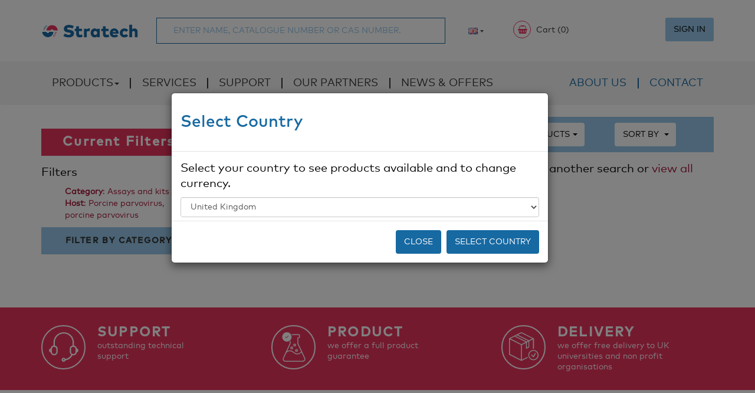

--- FILE ---
content_type: text/html; charset=UTF-8
request_url: https://www.stratech.co.uk/catalogue/?super_category=assays_and_kits&host=27209&host=27209
body_size: 16909
content:

<!DOCTYPE html>
<html lang="en-GB" class="no-js">

<head>
    <meta charset="UTF-8">
    <meta http-equiv="Content-type" content="text/html; charset=UTF-8">
    <meta http-equiv="X-UA-Compatible" content="IE=edge">
    <meta name="viewport" content="width=device-width, initial-scale=1.0, maximum-scale=1.0, user-scalable=no" />
    <meta name="author" content="stratech.co.uk">

    <title>

        Products - Stratech    </title>

    <meta name="description" content="Stratech Scientific Limited">

    <link rel="shortcut icon" href="https://www.stratech.co.uk/wp-content/themes/stratech/favicon.ico">
    <link rel="pingback" href="https://www.stratech.co.uk/xmlrpc.php">
    <link rel="shortcut icon" href="https://www.stratech.co.uk/wp-content/themes/stratech/favicon.ico" type="image/x-icon">
    <link rel="icon" href="https://www.stratech.co.uk/wp-content/themes/stratech/favicon.ico" type="image/x-icon">

    
    <meta name='robots' content='max-image-preview:large' />
<script id="cookieyes" type="text/javascript" src="https://cdn-cookieyes.com/client_data/cf3dfc4fa7eba8e1d04eed18/script.js"></script><link rel='dns-prefetch' href='//ajax.googleapis.com' />
<link rel="alternate" title="oEmbed (JSON)" type="application/json+oembed" href="https://www.stratech.co.uk/wp-json/oembed/1.0/embed?url=https%3A%2F%2Fwww.stratech.co.uk%2Fcatalogue%2F" />
<link rel="alternate" title="oEmbed (XML)" type="text/xml+oembed" href="https://www.stratech.co.uk/wp-json/oembed/1.0/embed?url=https%3A%2F%2Fwww.stratech.co.uk%2Fcatalogue%2F&#038;format=xml" />
		<style>
			.lazyload,
			.lazyloading {
				max-width: 100%;
			}
		</style>
		<style id='wp-img-auto-sizes-contain-inline-css' type='text/css'>
img:is([sizes=auto i],[sizes^="auto," i]){contain-intrinsic-size:3000px 1500px}
/*# sourceURL=wp-img-auto-sizes-contain-inline-css */
</style>
<style id='wp-emoji-styles-inline-css' type='text/css'>

	img.wp-smiley, img.emoji {
		display: inline !important;
		border: none !important;
		box-shadow: none !important;
		height: 1em !important;
		width: 1em !important;
		margin: 0 0.07em !important;
		vertical-align: -0.1em !important;
		background: none !important;
		padding: 0 !important;
	}
/*# sourceURL=wp-emoji-styles-inline-css */
</style>
<style id='wp-block-library-inline-css' type='text/css'>
:root{--wp-block-synced-color:#7a00df;--wp-block-synced-color--rgb:122,0,223;--wp-bound-block-color:var(--wp-block-synced-color);--wp-editor-canvas-background:#ddd;--wp-admin-theme-color:#007cba;--wp-admin-theme-color--rgb:0,124,186;--wp-admin-theme-color-darker-10:#006ba1;--wp-admin-theme-color-darker-10--rgb:0,107,160.5;--wp-admin-theme-color-darker-20:#005a87;--wp-admin-theme-color-darker-20--rgb:0,90,135;--wp-admin-border-width-focus:2px}@media (min-resolution:192dpi){:root{--wp-admin-border-width-focus:1.5px}}.wp-element-button{cursor:pointer}:root .has-very-light-gray-background-color{background-color:#eee}:root .has-very-dark-gray-background-color{background-color:#313131}:root .has-very-light-gray-color{color:#eee}:root .has-very-dark-gray-color{color:#313131}:root .has-vivid-green-cyan-to-vivid-cyan-blue-gradient-background{background:linear-gradient(135deg,#00d084,#0693e3)}:root .has-purple-crush-gradient-background{background:linear-gradient(135deg,#34e2e4,#4721fb 50%,#ab1dfe)}:root .has-hazy-dawn-gradient-background{background:linear-gradient(135deg,#faaca8,#dad0ec)}:root .has-subdued-olive-gradient-background{background:linear-gradient(135deg,#fafae1,#67a671)}:root .has-atomic-cream-gradient-background{background:linear-gradient(135deg,#fdd79a,#004a59)}:root .has-nightshade-gradient-background{background:linear-gradient(135deg,#330968,#31cdcf)}:root .has-midnight-gradient-background{background:linear-gradient(135deg,#020381,#2874fc)}:root{--wp--preset--font-size--normal:16px;--wp--preset--font-size--huge:42px}.has-regular-font-size{font-size:1em}.has-larger-font-size{font-size:2.625em}.has-normal-font-size{font-size:var(--wp--preset--font-size--normal)}.has-huge-font-size{font-size:var(--wp--preset--font-size--huge)}.has-text-align-center{text-align:center}.has-text-align-left{text-align:left}.has-text-align-right{text-align:right}.has-fit-text{white-space:nowrap!important}#end-resizable-editor-section{display:none}.aligncenter{clear:both}.items-justified-left{justify-content:flex-start}.items-justified-center{justify-content:center}.items-justified-right{justify-content:flex-end}.items-justified-space-between{justify-content:space-between}.screen-reader-text{border:0;clip-path:inset(50%);height:1px;margin:-1px;overflow:hidden;padding:0;position:absolute;width:1px;word-wrap:normal!important}.screen-reader-text:focus{background-color:#ddd;clip-path:none;color:#444;display:block;font-size:1em;height:auto;left:5px;line-height:normal;padding:15px 23px 14px;text-decoration:none;top:5px;width:auto;z-index:100000}html :where(.has-border-color){border-style:solid}html :where([style*=border-top-color]){border-top-style:solid}html :where([style*=border-right-color]){border-right-style:solid}html :where([style*=border-bottom-color]){border-bottom-style:solid}html :where([style*=border-left-color]){border-left-style:solid}html :where([style*=border-width]){border-style:solid}html :where([style*=border-top-width]){border-top-style:solid}html :where([style*=border-right-width]){border-right-style:solid}html :where([style*=border-bottom-width]){border-bottom-style:solid}html :where([style*=border-left-width]){border-left-style:solid}html :where(img[class*=wp-image-]){height:auto;max-width:100%}:where(figure){margin:0 0 1em}html :where(.is-position-sticky){--wp-admin--admin-bar--position-offset:var(--wp-admin--admin-bar--height,0px)}@media screen and (max-width:600px){html :where(.is-position-sticky){--wp-admin--admin-bar--position-offset:0px}}

/*# sourceURL=wp-block-library-inline-css */
</style><style id='global-styles-inline-css' type='text/css'>
:root{--wp--preset--aspect-ratio--square: 1;--wp--preset--aspect-ratio--4-3: 4/3;--wp--preset--aspect-ratio--3-4: 3/4;--wp--preset--aspect-ratio--3-2: 3/2;--wp--preset--aspect-ratio--2-3: 2/3;--wp--preset--aspect-ratio--16-9: 16/9;--wp--preset--aspect-ratio--9-16: 9/16;--wp--preset--color--black: #000000;--wp--preset--color--cyan-bluish-gray: #abb8c3;--wp--preset--color--white: #ffffff;--wp--preset--color--pale-pink: #f78da7;--wp--preset--color--vivid-red: #cf2e2e;--wp--preset--color--luminous-vivid-orange: #ff6900;--wp--preset--color--luminous-vivid-amber: #fcb900;--wp--preset--color--light-green-cyan: #7bdcb5;--wp--preset--color--vivid-green-cyan: #00d084;--wp--preset--color--pale-cyan-blue: #8ed1fc;--wp--preset--color--vivid-cyan-blue: #0693e3;--wp--preset--color--vivid-purple: #9b51e0;--wp--preset--gradient--vivid-cyan-blue-to-vivid-purple: linear-gradient(135deg,rgb(6,147,227) 0%,rgb(155,81,224) 100%);--wp--preset--gradient--light-green-cyan-to-vivid-green-cyan: linear-gradient(135deg,rgb(122,220,180) 0%,rgb(0,208,130) 100%);--wp--preset--gradient--luminous-vivid-amber-to-luminous-vivid-orange: linear-gradient(135deg,rgb(252,185,0) 0%,rgb(255,105,0) 100%);--wp--preset--gradient--luminous-vivid-orange-to-vivid-red: linear-gradient(135deg,rgb(255,105,0) 0%,rgb(207,46,46) 100%);--wp--preset--gradient--very-light-gray-to-cyan-bluish-gray: linear-gradient(135deg,rgb(238,238,238) 0%,rgb(169,184,195) 100%);--wp--preset--gradient--cool-to-warm-spectrum: linear-gradient(135deg,rgb(74,234,220) 0%,rgb(151,120,209) 20%,rgb(207,42,186) 40%,rgb(238,44,130) 60%,rgb(251,105,98) 80%,rgb(254,248,76) 100%);--wp--preset--gradient--blush-light-purple: linear-gradient(135deg,rgb(255,206,236) 0%,rgb(152,150,240) 100%);--wp--preset--gradient--blush-bordeaux: linear-gradient(135deg,rgb(254,205,165) 0%,rgb(254,45,45) 50%,rgb(107,0,62) 100%);--wp--preset--gradient--luminous-dusk: linear-gradient(135deg,rgb(255,203,112) 0%,rgb(199,81,192) 50%,rgb(65,88,208) 100%);--wp--preset--gradient--pale-ocean: linear-gradient(135deg,rgb(255,245,203) 0%,rgb(182,227,212) 50%,rgb(51,167,181) 100%);--wp--preset--gradient--electric-grass: linear-gradient(135deg,rgb(202,248,128) 0%,rgb(113,206,126) 100%);--wp--preset--gradient--midnight: linear-gradient(135deg,rgb(2,3,129) 0%,rgb(40,116,252) 100%);--wp--preset--font-size--small: 13px;--wp--preset--font-size--medium: 20px;--wp--preset--font-size--large: 36px;--wp--preset--font-size--x-large: 42px;--wp--preset--spacing--20: 0.44rem;--wp--preset--spacing--30: 0.67rem;--wp--preset--spacing--40: 1rem;--wp--preset--spacing--50: 1.5rem;--wp--preset--spacing--60: 2.25rem;--wp--preset--spacing--70: 3.38rem;--wp--preset--spacing--80: 5.06rem;--wp--preset--shadow--natural: 6px 6px 9px rgba(0, 0, 0, 0.2);--wp--preset--shadow--deep: 12px 12px 50px rgba(0, 0, 0, 0.4);--wp--preset--shadow--sharp: 6px 6px 0px rgba(0, 0, 0, 0.2);--wp--preset--shadow--outlined: 6px 6px 0px -3px rgb(255, 255, 255), 6px 6px rgb(0, 0, 0);--wp--preset--shadow--crisp: 6px 6px 0px rgb(0, 0, 0);}:where(.is-layout-flex){gap: 0.5em;}:where(.is-layout-grid){gap: 0.5em;}body .is-layout-flex{display: flex;}.is-layout-flex{flex-wrap: wrap;align-items: center;}.is-layout-flex > :is(*, div){margin: 0;}body .is-layout-grid{display: grid;}.is-layout-grid > :is(*, div){margin: 0;}:where(.wp-block-columns.is-layout-flex){gap: 2em;}:where(.wp-block-columns.is-layout-grid){gap: 2em;}:where(.wp-block-post-template.is-layout-flex){gap: 1.25em;}:where(.wp-block-post-template.is-layout-grid){gap: 1.25em;}.has-black-color{color: var(--wp--preset--color--black) !important;}.has-cyan-bluish-gray-color{color: var(--wp--preset--color--cyan-bluish-gray) !important;}.has-white-color{color: var(--wp--preset--color--white) !important;}.has-pale-pink-color{color: var(--wp--preset--color--pale-pink) !important;}.has-vivid-red-color{color: var(--wp--preset--color--vivid-red) !important;}.has-luminous-vivid-orange-color{color: var(--wp--preset--color--luminous-vivid-orange) !important;}.has-luminous-vivid-amber-color{color: var(--wp--preset--color--luminous-vivid-amber) !important;}.has-light-green-cyan-color{color: var(--wp--preset--color--light-green-cyan) !important;}.has-vivid-green-cyan-color{color: var(--wp--preset--color--vivid-green-cyan) !important;}.has-pale-cyan-blue-color{color: var(--wp--preset--color--pale-cyan-blue) !important;}.has-vivid-cyan-blue-color{color: var(--wp--preset--color--vivid-cyan-blue) !important;}.has-vivid-purple-color{color: var(--wp--preset--color--vivid-purple) !important;}.has-black-background-color{background-color: var(--wp--preset--color--black) !important;}.has-cyan-bluish-gray-background-color{background-color: var(--wp--preset--color--cyan-bluish-gray) !important;}.has-white-background-color{background-color: var(--wp--preset--color--white) !important;}.has-pale-pink-background-color{background-color: var(--wp--preset--color--pale-pink) !important;}.has-vivid-red-background-color{background-color: var(--wp--preset--color--vivid-red) !important;}.has-luminous-vivid-orange-background-color{background-color: var(--wp--preset--color--luminous-vivid-orange) !important;}.has-luminous-vivid-amber-background-color{background-color: var(--wp--preset--color--luminous-vivid-amber) !important;}.has-light-green-cyan-background-color{background-color: var(--wp--preset--color--light-green-cyan) !important;}.has-vivid-green-cyan-background-color{background-color: var(--wp--preset--color--vivid-green-cyan) !important;}.has-pale-cyan-blue-background-color{background-color: var(--wp--preset--color--pale-cyan-blue) !important;}.has-vivid-cyan-blue-background-color{background-color: var(--wp--preset--color--vivid-cyan-blue) !important;}.has-vivid-purple-background-color{background-color: var(--wp--preset--color--vivid-purple) !important;}.has-black-border-color{border-color: var(--wp--preset--color--black) !important;}.has-cyan-bluish-gray-border-color{border-color: var(--wp--preset--color--cyan-bluish-gray) !important;}.has-white-border-color{border-color: var(--wp--preset--color--white) !important;}.has-pale-pink-border-color{border-color: var(--wp--preset--color--pale-pink) !important;}.has-vivid-red-border-color{border-color: var(--wp--preset--color--vivid-red) !important;}.has-luminous-vivid-orange-border-color{border-color: var(--wp--preset--color--luminous-vivid-orange) !important;}.has-luminous-vivid-amber-border-color{border-color: var(--wp--preset--color--luminous-vivid-amber) !important;}.has-light-green-cyan-border-color{border-color: var(--wp--preset--color--light-green-cyan) !important;}.has-vivid-green-cyan-border-color{border-color: var(--wp--preset--color--vivid-green-cyan) !important;}.has-pale-cyan-blue-border-color{border-color: var(--wp--preset--color--pale-cyan-blue) !important;}.has-vivid-cyan-blue-border-color{border-color: var(--wp--preset--color--vivid-cyan-blue) !important;}.has-vivid-purple-border-color{border-color: var(--wp--preset--color--vivid-purple) !important;}.has-vivid-cyan-blue-to-vivid-purple-gradient-background{background: var(--wp--preset--gradient--vivid-cyan-blue-to-vivid-purple) !important;}.has-light-green-cyan-to-vivid-green-cyan-gradient-background{background: var(--wp--preset--gradient--light-green-cyan-to-vivid-green-cyan) !important;}.has-luminous-vivid-amber-to-luminous-vivid-orange-gradient-background{background: var(--wp--preset--gradient--luminous-vivid-amber-to-luminous-vivid-orange) !important;}.has-luminous-vivid-orange-to-vivid-red-gradient-background{background: var(--wp--preset--gradient--luminous-vivid-orange-to-vivid-red) !important;}.has-very-light-gray-to-cyan-bluish-gray-gradient-background{background: var(--wp--preset--gradient--very-light-gray-to-cyan-bluish-gray) !important;}.has-cool-to-warm-spectrum-gradient-background{background: var(--wp--preset--gradient--cool-to-warm-spectrum) !important;}.has-blush-light-purple-gradient-background{background: var(--wp--preset--gradient--blush-light-purple) !important;}.has-blush-bordeaux-gradient-background{background: var(--wp--preset--gradient--blush-bordeaux) !important;}.has-luminous-dusk-gradient-background{background: var(--wp--preset--gradient--luminous-dusk) !important;}.has-pale-ocean-gradient-background{background: var(--wp--preset--gradient--pale-ocean) !important;}.has-electric-grass-gradient-background{background: var(--wp--preset--gradient--electric-grass) !important;}.has-midnight-gradient-background{background: var(--wp--preset--gradient--midnight) !important;}.has-small-font-size{font-size: var(--wp--preset--font-size--small) !important;}.has-medium-font-size{font-size: var(--wp--preset--font-size--medium) !important;}.has-large-font-size{font-size: var(--wp--preset--font-size--large) !important;}.has-x-large-font-size{font-size: var(--wp--preset--font-size--x-large) !important;}
/*# sourceURL=global-styles-inline-css */
</style>

<style id='classic-theme-styles-inline-css' type='text/css'>
/*! This file is auto-generated */
.wp-block-button__link{color:#fff;background-color:#32373c;border-radius:9999px;box-shadow:none;text-decoration:none;padding:calc(.667em + 2px) calc(1.333em + 2px);font-size:1.125em}.wp-block-file__button{background:#32373c;color:#fff;text-decoration:none}
/*# sourceURL=/wp-includes/css/classic-themes.min.css */
</style>
<link rel='stylesheet' id='contact-form-7-css' href='https://www.stratech.co.uk/wp-content/plugins/contact-form-7/includes/css/styles.css?ver=6.1.4' type='text/css' media='all' />
<link rel='stylesheet' id='bootstrap-css' href='https://www.stratech.co.uk/wp-content/themes/stratech/assets/css/bootstrap.min.css?ver=6.9' type='text/css' media='all' />
<link rel='stylesheet' id='custom-css' href='https://www.stratech.co.uk/wp-content/themes/stratech/assets/css/style.css?ver=6.9' type='text/css' media='all' />
<link rel='stylesheet' id='vc_plugin_table_style_css-css' href='https://www.stratech.co.uk/wp-content/plugins/easy-tables-vc/assets/css/style.min.css?ver=2.0' type='text/css' media='all' />
<link rel='stylesheet' id='vc_plugin_themes_css-css' href='https://www.stratech.co.uk/wp-content/plugins/easy-tables-vc/assets/css/themes.min.css?ver=2.0' type='text/css' media='all' />
<link rel='stylesheet' id='um_modal-css' href='https://www.stratech.co.uk/wp-content/plugins/ultimate-member/assets/css/um-modal.min.css?ver=2.11.1' type='text/css' media='all' />
<link rel='stylesheet' id='um_ui-css' href='https://www.stratech.co.uk/wp-content/plugins/ultimate-member/assets/libs/jquery-ui/jquery-ui.min.css?ver=1.13.2' type='text/css' media='all' />
<link rel='stylesheet' id='um_tipsy-css' href='https://www.stratech.co.uk/wp-content/plugins/ultimate-member/assets/libs/tipsy/tipsy.min.css?ver=1.0.0a' type='text/css' media='all' />
<link rel='stylesheet' id='um_raty-css' href='https://www.stratech.co.uk/wp-content/plugins/ultimate-member/assets/libs/raty/um-raty.min.css?ver=2.6.0' type='text/css' media='all' />
<link rel='stylesheet' id='select2-css' href='https://www.stratech.co.uk/wp-content/plugins/ultimate-member/assets/libs/select2/select2.min.css?ver=4.0.13' type='text/css' media='all' />
<link rel='stylesheet' id='um_fileupload-css' href='https://www.stratech.co.uk/wp-content/plugins/ultimate-member/assets/css/um-fileupload.min.css?ver=2.11.1' type='text/css' media='all' />
<link rel='stylesheet' id='um_confirm-css' href='https://www.stratech.co.uk/wp-content/plugins/ultimate-member/assets/libs/um-confirm/um-confirm.min.css?ver=1.0' type='text/css' media='all' />
<link rel='stylesheet' id='um_datetime-css' href='https://www.stratech.co.uk/wp-content/plugins/ultimate-member/assets/libs/pickadate/default.min.css?ver=3.6.2' type='text/css' media='all' />
<link rel='stylesheet' id='um_datetime_date-css' href='https://www.stratech.co.uk/wp-content/plugins/ultimate-member/assets/libs/pickadate/default.date.min.css?ver=3.6.2' type='text/css' media='all' />
<link rel='stylesheet' id='um_datetime_time-css' href='https://www.stratech.co.uk/wp-content/plugins/ultimate-member/assets/libs/pickadate/default.time.min.css?ver=3.6.2' type='text/css' media='all' />
<link rel='stylesheet' id='um_fonticons_ii-css' href='https://www.stratech.co.uk/wp-content/plugins/ultimate-member/assets/libs/legacy/fonticons/fonticons-ii.min.css?ver=2.11.1' type='text/css' media='all' />
<link rel='stylesheet' id='um_fonticons_fa-css' href='https://www.stratech.co.uk/wp-content/plugins/ultimate-member/assets/libs/legacy/fonticons/fonticons-fa.min.css?ver=2.11.1' type='text/css' media='all' />
<link rel='stylesheet' id='um_fontawesome-css' href='https://www.stratech.co.uk/wp-content/plugins/ultimate-member/assets/css/um-fontawesome.min.css?ver=6.5.2' type='text/css' media='all' />
<link rel='stylesheet' id='um_common-css' href='https://www.stratech.co.uk/wp-content/plugins/ultimate-member/assets/css/common.min.css?ver=2.11.1' type='text/css' media='all' />
<link rel='stylesheet' id='um_responsive-css' href='https://www.stratech.co.uk/wp-content/plugins/ultimate-member/assets/css/um-responsive.min.css?ver=2.11.1' type='text/css' media='all' />
<link rel='stylesheet' id='um_styles-css' href='https://www.stratech.co.uk/wp-content/plugins/ultimate-member/assets/css/um-styles.min.css?ver=2.11.1' type='text/css' media='all' />
<link rel='stylesheet' id='um_crop-css' href='https://www.stratech.co.uk/wp-content/plugins/ultimate-member/assets/libs/cropper/cropper.min.css?ver=1.6.1' type='text/css' media='all' />
<link rel='stylesheet' id='um_profile-css' href='https://www.stratech.co.uk/wp-content/plugins/ultimate-member/assets/css/um-profile.min.css?ver=2.11.1' type='text/css' media='all' />
<link rel='stylesheet' id='um_account-css' href='https://www.stratech.co.uk/wp-content/plugins/ultimate-member/assets/css/um-account.min.css?ver=2.11.1' type='text/css' media='all' />
<link rel='stylesheet' id='um_misc-css' href='https://www.stratech.co.uk/wp-content/plugins/ultimate-member/assets/css/um-misc.min.css?ver=2.11.1' type='text/css' media='all' />
<link rel='stylesheet' id='um_default_css-css' href='https://www.stratech.co.uk/wp-content/plugins/ultimate-member/assets/css/um-old-default.min.css?ver=2.11.1' type='text/css' media='all' />
<link rel='stylesheet' id='um_old_css-css' href='https://www.stratech.co.uk/wp-content/plugins/ultimate-member/../../uploads/ultimatemember/um_old_settings.css?ver=2.0.0' type='text/css' media='all' />
<!--n2css--><!--n2js--><script type="text/javascript" src="https://ajax.googleapis.com/ajax/libs/jquery/2.1.4/jquery.min.js" id="jquery-js"></script>
<script type="text/javascript" src="https://www.stratech.co.uk/wp-content/plugins/ultimate-member/assets/js/um-gdpr.min.js?ver=2.11.1" id="um-gdpr-js"></script>
<script></script><link rel="https://api.w.org/" href="https://www.stratech.co.uk/wp-json/" /><link rel="alternate" title="JSON" type="application/json" href="https://www.stratech.co.uk/wp-json/wp/v2/pages/12" /><link rel="EditURI" type="application/rsd+xml" title="RSD" href="https://www.stratech.co.uk/xmlrpc.php?rsd" />
<meta name="generator" content="WordPress 6.9" />
<link rel='shortlink' href='https://www.stratech.co.uk/?p=12' />
<!-- start Simple Custom CSS and JS -->
<style type="text/css">
/* 

Hot fixes 

*/ 

.product-results .tab-content {
  word-wrap: break-word;
}


</style>
<!-- end Simple Custom CSS and JS -->
<!-- HFCM by 99 Robots - Snippet # 1: Google Tag Manager - Header -->
<!-- Google Tag Manager -->
<script>(function(w,d,s,l,i){w[l]=w[l]||[];w[l].push({'gtm.start':
new Date().getTime(),event:'gtm.js'});var f=d.getElementsByTagName(s)[0],
j=d.createElement(s),dl=l!='dataLayer'?'&l='+l:'';j.async=true;j.src=
'https://www.googletagmanager.com/gtm.js?id='+i+dl;f.parentNode.insertBefore(j,f);
})(window,document,'script','dataLayer','GTM-TZ2NBDK');</script>
<!-- End Google Tag Manager -->
<!-- /end HFCM by 99 Robots -->
<!-- HFCM by 99 Robots - Snippet # 2: Google Tag Manager - Footer -->
<!-- Google Tag Manager (noscript) -->
<noscript><iframe data-src="https://www.googletagmanager.com/ns.html?id=GTM-TZ2NBDK"
height="0" width="0" style="display:none;visibility:hidden" src="[data-uri]" class="lazyload" data-load-mode="1"></iframe></noscript>
<!-- End Google Tag Manager (noscript) -->
<!-- /end HFCM by 99 Robots -->
<!-- HFCM by 99 Robots - Snippet # 4: cf7 analytics foal -->
<script>
document.addEventListener( 'wpcf7mailsent', function( event ) {
    ga('send', 'event', 'Contact Form', 'submit');
}, false );
</script>
<!-- /end HFCM by 99 Robots -->
<!-- HFCM by 99 Robots - Snippet # 5: Hotjar -->
<!-- Hotjar Tracking Code for https://www.stratech.co.uk/ -->
<script>
    (function(h,o,t,j,a,r){
        h.hj=h.hj||function(){(h.hj.q=h.hj.q||[]).push(arguments)};
        h._hjSettings={hjid:1382491,hjsv:6};
        a=o.getElementsByTagName('head')[0];
        r=o.createElement('script');r.async=1;
        r.src=t+h._hjSettings.hjid+j+h._hjSettings.hjsv;
        a.appendChild(r);
    })(window,document,'https://static.hotjar.com/c/hotjar-','.js?sv=');
</script>
<!-- /end HFCM by 99 Robots -->
<!-- HFCM by 99 Robots - Snippet # 6: Postal Address -->
<script type="application/ld+json">
{
  "@context": "http://schema.org/",
  "@type": "http://schema.org/Pharmacy",
  "address": {
    "@type": "PostalAddress",
    "streetAddress": "Cambridge House, St Thomas' Place, Cambridgeshire Business Park",
    "addressLocality": "Ely",
    "postalCode": "CB7"
  },
  "name": "Stratech",
  "image": "https://www.stratech.co.uk/wp-content/themes/stratech/assets/images/logo.png",
  "email": "mailto:info@stratech.co.uk",
  "telephone": "+44 (0) 1638 782600",
  "url": "https://www.stratech.co.uk/"
}
</script>
<!-- /end HFCM by 99 Robots -->
<!-- HFCM by 99 Robots - Snippet # 7: Google Tag Manager -->
<!-- Global site tag (gtag.js) - Google Analytics -->
<script async src="https://www.googletagmanager.com/gtag/js?id=UA-130265357-1"></script>
<script>
  window.dataLayer = window.dataLayer || [];
  function gtag(){dataLayer.push(arguments);}
  gtag('js', new Date());

  gtag('config', 'UA-130265357-1');
</script>
<!-- /end HFCM by 99 Robots -->
		<script>
			document.documentElement.className = document.documentElement.className.replace('no-js', 'js');
		</script>
				<style>
			.no-js img.lazyload {
				display: none;
			}

			figure.wp-block-image img.lazyloading {
				min-width: 150px;
			}

			.lazyload,
			.lazyloading {
				--smush-placeholder-width: 100px;
				--smush-placeholder-aspect-ratio: 1/1;
				width: var(--smush-image-width, var(--smush-placeholder-width)) !important;
				aspect-ratio: var(--smush-image-aspect-ratio, var(--smush-placeholder-aspect-ratio)) !important;
			}

						.lazyload, .lazyloading {
				opacity: 0;
			}

			.lazyloaded {
				opacity: 1;
				transition: opacity 400ms;
				transition-delay: 0ms;
			}

					</style>
							<!-- Google Analytics tracking code output by Beehive Analytics Pro -->
						<script async src="https://www.googletagmanager.com/gtag/js?id=G-8P39907J1J&l=beehiveDataLayer"></script>
		<script>
						window.beehiveDataLayer = window.beehiveDataLayer || [];
			function beehive_ga() {beehiveDataLayer.push(arguments);}
			beehive_ga('js', new Date())
						beehive_ga('config', 'G-8P39907J1J', {
				'anonymize_ip': false,
				'allow_google_signals': false,
			})
					</script>
		<!-- SEO meta tags powered by SmartCrawl https://wpmudev.com/project/smartcrawl-wordpress-seo/ -->
<link rel="canonical" href="https://www.stratech.co.uk/catalogue/" />
<script type="application/ld+json">{"@context":"https:\/\/schema.org","@graph":[{"@type":"Organization","@id":"https:\/\/www.stratech.co.uk\/#schema-publishing-organization","url":"https:\/\/www.stratech.co.uk","name":"Stratech"},{"@type":"WebSite","@id":"https:\/\/www.stratech.co.uk\/#schema-website","url":"https:\/\/www.stratech.co.uk","name":"Stratech","encoding":"UTF-8","potentialAction":{"@type":"SearchAction","target":"https:\/\/www.stratech.co.uk\/search\/{search_term_string}\/","query-input":"required name=search_term_string"},"image":{"@type":"ImageObject","@id":"https:\/\/www.stratech.co.uk\/#schema-site-logo","url":"https:\/\/www.stratech.co.uk\/wp-content\/uploads\/2020\/08\/Stratech-Full-Colour-Logo-PNG-e1610530910960.png","height":100,"width":739}},{"@type":"BreadcrumbList","@id":"https:\/\/www.stratech.co.uk\/catalogue?page&pagename=catalogue\/#breadcrumb","itemListElement":[{"@type":"ListItem","position":1,"name":"Home","item":"https:\/\/www.stratech.co.uk"},{"@type":"ListItem","position":2,"name":"Products"}]},{"@type":"Person","@id":"https:\/\/www.stratech.co.uk\/author\/jack\/#schema-author","name":"Jack Howell","url":"https:\/\/www.stratech.co.uk\/author\/jack\/"}]}</script>
<meta property="og:type" content="article" />
<meta property="og:url" content="https://www.stratech.co.uk/catalogue/" />
<meta property="og:title" content="Products | Stratech" />
<meta property="article:published_time" content="2016-09-28T09:16:40" />
<meta property="article:author" content="Jack Howell" />
<meta name="twitter:card" content="summary" />
<meta name="twitter:title" content="Products | Stratech" />
<!-- /SEO -->
<meta name="generator" content="Powered by WPBakery Page Builder - drag and drop page builder for WordPress."/>
<noscript><style> .wpb_animate_when_almost_visible { opacity: 1; }</style></noscript>
    <!-- Latest compiled and minified CSS -->
    <link rel="stylesheet" href="https://cdnjs.cloudflare.com/ajax/libs/bootstrap-select/1.11.2/css/bootstrap-select.min.css">

    <script>
      function removeFilter(){
        $('input[name="query"]').val('');
        window.location.href = "https://www.stratech.co.uk/catalogue";
      }  
    </script>

    <script type = "text/javascript">

    $(document).ready(function () {
        console.log('cart count -> ','0');
        console.log('cart items -> ','');
        console.log('country code -> ','GB');
        console.log('country name -> ','United Kingdom');
    })

    </script>
<link rel='stylesheet' id='forminator-module-css-27845-css' href='https://www.stratech.co.uk/wp-content/uploads/forminator/27845_68ae24ec1508ec0f7c4bc80604dfcee0/css/style-27845.css?ver=1645456076' type='text/css' media='all' />
<link rel='stylesheet' id='forminator-icons-css' href='https://www.stratech.co.uk/wp-content/plugins/forminator/assets/forminator-ui/css/forminator-icons.min.css?ver=1.50.1' type='text/css' media='all' />
<link rel='stylesheet' id='forminator-utilities-css' href='https://www.stratech.co.uk/wp-content/plugins/forminator/assets/forminator-ui/css/src/forminator-utilities.min.css?ver=1.50.1' type='text/css' media='all' />
<link rel='stylesheet' id='forminator-grid-default-css' href='https://www.stratech.co.uk/wp-content/plugins/forminator/assets/forminator-ui/css/src/grid/forminator-grid.open.min.css?ver=1.50.1' type='text/css' media='all' />
<link rel='stylesheet' id='forminator-forms-flat-base-css' href='https://www.stratech.co.uk/wp-content/plugins/forminator/assets/forminator-ui/css/src/form/forminator-form-flat.base.min.css?ver=1.50.1' type='text/css' media='all' />
<link rel='stylesheet' id='buttons-css' href='https://www.stratech.co.uk/wp-includes/css/buttons.min.css?ver=6.9' type='text/css' media='all' />
</head>

<body class="wp-singular page-template-default page page-id-12 page-parent wp-theme-stratech wpb-js-composer js-comp-ver-8.0 vc_responsive">
    <nav class="navbar navbar-top">
        <div class="navbar-header">
            <button type="button" class="icon navbar-toggle pull-right">
                <div class="nav-text">Menu</div>
                <div class="icon-bars">
                    <span class="icon-bar top-bar"></span>
                    <span class="icon-bar mid-bar"></span>
                    <span class="icon-bar bottom-bar"></span>
                </div>
            </button>
            <div class="visible-xs-block pull-right">
                <a class="cart-contents" href="https://www.stratech.co.uk/cart" title=""><i class="fa fa-shopping-basket"></i> Cart (0)</a>
            </div>
        </div>
        <div class="padtopbs branding-bar">
            <div class="container">
                <div class="row">
                    <div id="header-search" class="col-md-8">
                        <div class="row">
                            <div class="col-md-3">
                                <a class="logo" href="https://www.stratech.co.uk">
                                    <img class="fullw lazyload" data-src="https://www.stratech.co.uk/wp-content/themes/stratech/assets/images/logo.png" src="[data-uri]" style="--smush-placeholder-width: 1233px; --smush-placeholder-aspect-ratio: 1233/198;" />
                                </a>
                            </div>

                            <div class="col-md-8">
                                <form class="row" method="GET" action="https://www.stratech.co.uk/catalogue">
                                    <div class="col-md-12">
                                        <input type="text" name="query" placeholder="ENTER NAME, CATALOGUE NUMBER OR CAS NUMBER." value="">
                                                                            </div>
                                </form>
                            </div>
                        </div>
                    </div>
                    <div class="col-md-4 hidden-xs">
                        <a class="cart-contents" href="#cart" title=""><i class="fa fa-shopping-basket"></i> Cart (0)</a>
                        
                                                <div class="shopping-cart" style="overflow: hidden;">
                            <div class="cart-view-table-front" id="view-cart">
                                <div class="text-center">
                                    <p style="padding-top: 15px;">Your cart is empty.</p>
                                    <a href="/catalogue" class="btn btn-brand" >View Products</a>
                                </div>
                            </div>
                        </div>
                        
                        <div class="pull-right">

                            <form id="country" type="POST" class="pull-left country-select-wrap" action ="https://www.stratech.co.uk/wp-content/themes/stratech/library/api/setCountry.php">
                                <div class="form-item">
                                    <input id="country_selector" type="hidden">
                                </div>
                                <div class="form-item" style="display:none;">
                                    <input type="hidden" name="redirect_url" value="/catalogue/?super_category=assays_and_kits&host=27209&host=27209">
                                    <input type="text" id="country_selector_code" name="users_country" data-countrycodeinput="1" readonly="readonly" placeholder="Selected country code will appear here" />
                                </div>
                                <button type="submit" style="display:none;">Submit</button>
                            </form>

                                                            <a href="https://www.stratech.co.uk/login" class="btn btn-faded">Sign In</a>
                                                    </div>
                    </div>
                </div>
            </div>
        </div>
        <div class="nav-collapse">

            <div class="container text-center">
                <div class="nav-inner dropdown">

                    <div id="navbar" class="menu-primary-menu-container"><ul id="menu-primary-menu" class="nav navbar-nav"><li id="menu-item-32669" class="menu-item menu-item-type-custom menu-item-object-custom menu-item-has-children menu-item-32669 dropdown"><a title="Products" href="/catalogue/?super_category=all">Products<span class="caret"></span></a>
<ul role="menu" class=" dropdown-menu">
	<li id="menu-item-12565" class="menu-item menu-item-type-post_type menu-item-object-page menu-item-12565"><a title="COVID-19" href="https://www.stratech.co.uk/catalogue/covid-19/">COVID-19</a></li>
	<li id="menu-item-34" class="menu-item menu-item-type-post_type menu-item-object-page menu-item-34"><a title="Primary Antibodies" href="https://www.stratech.co.uk/catalogue/primary-antibodies/">Primary Antibodies</a></li>
	<li id="menu-item-460" class="menu-item menu-item-type-post_type menu-item-object-page menu-item-460"><a title="Secondary Antibodies" href="https://www.stratech.co.uk/catalogue/secondary-antibodies/">Secondary Antibodies</a></li>
	<li id="menu-item-33" class="menu-item menu-item-type-post_type menu-item-object-page menu-item-33"><a title="Assays and Kits" href="https://www.stratech.co.uk/catalogue/assays-and-kits/">Assays and Kits</a></li>
	<li id="menu-item-459" class="menu-item menu-item-type-post_type menu-item-object-page menu-item-459"><a title="ELISA Kits" href="https://www.stratech.co.uk/catalogue/elisa-kits/">ELISA Kits</a></li>
	<li id="menu-item-461" class="menu-item menu-item-type-post_type menu-item-object-page menu-item-461"><a title="Beads and Particles" href="https://www.stratech.co.uk/catalogue/life-science-beads/">Beads and Particles</a></li>
	<li id="menu-item-83" class="menu-item menu-item-type-post_type menu-item-object-page menu-item-83"><a title="Cells and Tissues" href="https://www.stratech.co.uk/catalogue/cells-and-tissues/">Cells and Tissues</a></li>
	<li id="menu-item-463" class="menu-item menu-item-type-post_type menu-item-object-page menu-item-463"><a title="Cell Culture Media" href="https://www.stratech.co.uk/catalogue/cell-culture-media/">Cell Culture Media</a></li>
	<li id="menu-item-84" class="menu-item menu-item-type-post_type menu-item-object-page menu-item-84"><a title="DNA &#038; RNA" href="https://www.stratech.co.uk/catalogue/dna-rna/">DNA &#038; RNA</a></li>
	<li id="menu-item-467" class="menu-item menu-item-type-post_type menu-item-object-page menu-item-467"><a title="Dyes and Probes" href="https://www.stratech.co.uk/catalogue/dyes-and-probes/">Dyes and Probes</a></li>
	<li id="menu-item-82" class="menu-item menu-item-type-post_type menu-item-object-page menu-item-82"><a title="Equipment" href="https://www.stratech.co.uk/catalogue/equipment/">Equipment</a></li>
	<li id="menu-item-455" class="menu-item menu-item-type-post_type menu-item-object-page menu-item-455"><a title="Inhibitors" href="https://www.stratech.co.uk/catalogue/inhibitors/">Inhibitors</a></li>
	<li id="menu-item-89" class="menu-item menu-item-type-post_type menu-item-object-page menu-item-89"><a title="Labware" href="https://www.stratech.co.uk/catalogue/labware/">Labware</a></li>
	<li id="menu-item-88" class="menu-item menu-item-type-post_type menu-item-object-page menu-item-88"><a title="Lipids and Liposomes" href="https://www.stratech.co.uk/catalogue/lipids-and-liposomes/">Lipids and Liposomes</a></li>
	<li id="menu-item-85" class="menu-item menu-item-type-post_type menu-item-object-page menu-item-85"><a title="Protein Science" href="https://www.stratech.co.uk/catalogue/protein-science/">Protein Science</a></li>
	<li id="menu-item-2648" class="menu-item menu-item-type-post_type menu-item-object-page menu-item-2648"><a title="Enzymes" href="https://www.stratech.co.uk/catalogue/enzymes/">Enzymes</a></li>
	<li id="menu-item-87" class="menu-item menu-item-type-post_type menu-item-object-page menu-item-87"><a title="Reagents" href="https://www.stratech.co.uk/catalogue/reagents/">Reagents</a></li>
</ul>
</li>
<li id="menu-item-2461" class="menu-item menu-item-type-post_type menu-item-object-page menu-item-2461"><a title="Services" href="https://www.stratech.co.uk/services/">Services</a></li>
<li id="menu-item-21" class="menu-item menu-item-type-post_type menu-item-object-page menu-item-21"><a title="Support" href="https://www.stratech.co.uk/support/">Support</a></li>
<li id="menu-item-1660" class="menu-item menu-item-type-post_type menu-item-object-page menu-item-1660"><a title="Our Partners" href="https://www.stratech.co.uk/our-partners/">Our Partners</a></li>
<li id="menu-item-20" class="menu-item menu-item-type-post_type menu-item-object-page menu-item-20"><a title="News &#038; Offers" href="https://www.stratech.co.uk/news/">News &#038; Offers</a></li>
</ul></div><div id="navbar-right" class="menu-secondary-menu-container"><ul id="menu-secondary-menu" class="nav navbar-nav pull-right"><li id="menu-item-24" class="menu-item menu-item-type-post_type menu-item-object-page menu-item-24"><a title="About Us" href="https://www.stratech.co.uk/about-us/">About Us</a></li>
<li id="menu-item-23" class="menu-item menu-item-type-post_type menu-item-object-page menu-item-23"><a title="Contact" href="https://www.stratech.co.uk/contact/">Contact</a></li>
</ul></div>                </div>
                <div class="visible-xs-block">
                                            <a href="/my-account/" class="btn btn-faded">Sign In</a>
                                    </div>

            </div>
        </div>
        <!--/.nav-collapse -->
    </nav>

    <div id="countryModal" class="modal fade" tabindex="-1" role="dialog">
        <div class="modal-dialog" role="document">

            <form id="country" type="POST" class="country-select-wrap" action ="https://www.stratech.co.uk/wp-content/themes/stratech/library/api/setCountry.php">

                <div class="modal-content">

                    <div class="modal-header">
                        <button type="button" class="close" data-dismiss="modal" aria-label="Close"><span aria-hidden="true">&times;</span></button>
                        <h4 class="modal-title">Select Country</h4>
                    </div>


                    <div id="countryModalBody" class="modal-body">
                    </div>


                    <div class="modal-footer">
                        <button type="button" class="btn btn-default" data-dismiss="modal">Close</button>
                        <input type="submit" value="Select Country" class="btn btn-default">
                    </div>



                </div><!-- /.modal-content -->

            </form>

        </div><!-- /.modal-dialog -->
    </div><!-- /.modal -->


<header class="padtops">
    <div class="container">
            </div>
</header>

<div class="container padb">
    <div class="row">
        <div class="col-md-3 col-xs-12" id="filter-bar">

            <div id="current-filters" class="filterable">
                <h3 class="brand-pink weighted">Current Filters</h3>

                
                <p>Filters</p>
                <ul class="current-filter-item">
                    <li class="selected"><a href = "/catalogue?host=27209"><strong>Category</strong>: Assays and kits</a></li><li class="selected"><a href = "/catalogue?super_category=assays_and_kits"><strong>Host</strong>: Porcine parvovirus, porcine parvovirus</a></li>                </ul>

            </div>



            <div id="filters">
                <div class="panel-group" id="accordion" role="tablist" aria-multiselectable="true">

                    <div id="fitler-by" class="filterable select-bottom">
                        <div class="panel">
                            <div role="tab" id="headingOne">
                                <a class="collapsed" role="button" data-toggle="collapse" data-parent="#accordion" href="#collapse0" aria-expanded="true" aria-controls="collapseZero">
                                    <h3 class="weighted">FILTER BY CATEGORY</h3>
                                </a>
                            </div>

                            <div id="collapse0" class="panel-collapse collapse" role="tabpanel" aria-labelledby="headingZero">
                                <ul class="row padtop animatedParent animateOnce" data-sequence='200' data-appear-top-offset='-100'>
                                
                                    <li class="col-xs-4 icon-menu ">
                                                                                <a href="/catalogue/?super_category=all">
                                                                                <span class="icon-image fadeiny" data-id='0'>
                                            <img class="svg lazyload" id="All" data-src="https://www.stratech.co.uk/wp-content/themes/stratech/assets/images/icons/categories/all.svg" src="[data-uri]">
                                        </span>
                                        <p class="small">All</p>
                                        </a>
                                    </li>
                                    
                                    <li class="col-xs-4 icon-menu ">
                                                                                <a href="/catalogue?super_category=antibody&host=27209&host=27209">
                                                                                <span class="icon-image fadeiny" data-id='1'>
                                            <img class="svg lazyload" id="Antibody" data-src="https://www.stratech.co.uk/wp-content/themes/stratech/assets/images/icons/categories/primary-antibodies.svg" src="[data-uri]">
                                        </span>
                                        <p class="small">Antibody</p>
                                        </a>
                                    </li>
                                    
                                    <li class="col-xs-4 icon-menu ">
                                                                                <a href="/catalogue?super_category=primary_antibodies&host=27209&host=27209">
                                                                                <span class="icon-image fadeiny" data-id='2'>
                                            <img class="svg lazyload" id="Primary Antibody" data-src="https://www.stratech.co.uk/wp-content/themes/stratech/assets/images/icons/categories/primary-antibodies.svg" src="[data-uri]">
                                        </span>
                                        <p class="small">Primary Antibody</p>
                                        </a>
                                    </li>
                                    
                                    <li class="col-xs-4 icon-menu ">
                                                                                <a href="/catalogue?super_category=secondary_antibodies&host=27209&host=27209">
                                                                                <span class="icon-image fadeiny" data-id='3'>
                                            <img class="svg lazyload" id="Secondary Antibody" data-src="https://www.stratech.co.uk/wp-content/themes/stratech/assets/images/icons/categories/secondary-antibodies.svg" src="[data-uri]">
                                        </span>
                                        <p class="small">Secondary Antibody</p>
                                        </a>
                                    </li>
                                    
                                    <li class="col-xs-4 icon-menu selected">
                                                                                <a href="/catalogue?super_category=assays_and_kits&host=27209&host=27209">
                                                                                <span class="icon-image fadeiny" data-id='4'>
                                            <img class="svg lazyload" id="Assay And Kits" data-src="https://www.stratech.co.uk/wp-content/themes/stratech/assets/images/icons/categories/assays-and-kits.svg" src="[data-uri]">
                                        </span>
                                        <p class="small">Assay And Kits</p>
                                        </a>
                                    </li>
                                    
                                    <li class="col-xs-4 icon-menu ">
                                                                                <a href="/catalogue?super_category=elisa&host=27209&host=27209">
                                                                                <span class="icon-image fadeiny" data-id='5'>
                                            <img class="svg lazyload" id="ELISA" data-src="https://www.stratech.co.uk/wp-content/themes/stratech/assets/images/icons/categories/elisa-kits.svg" src="[data-uri]">
                                        </span>
                                        <p class="small">ELISA</p>
                                        </a>
                                    </li>
                                    
                                    <li class="col-xs-4 icon-menu ">
                                                                                <a href="/catalogue?super_category=life_science_beads&host=27209&host=27209">
                                                                                <span class="icon-image fadeiny" data-id='6'>
                                            <img class="svg lazyload" id="Life Science Beads" data-src="https://www.stratech.co.uk/wp-content/themes/stratech/assets/images/icons/categories/beads.svg" src="[data-uri]">
                                        </span>
                                        <p class="small">Life Science Beads</p>
                                        </a>
                                    </li>
                                    
                                    <li class="col-xs-4 icon-menu ">
                                                                                <a href="/catalogue?super_category=cells_and_tissue&host=27209&host=27209">
                                                                                <span class="icon-image fadeiny" data-id='7'>
                                            <img class="svg lazyload" id="Cells and Tissue" data-src="https://www.stratech.co.uk/wp-content/themes/stratech/assets/images/icons/categories/cells-and-tissue.svg" src="[data-uri]">
                                        </span>
                                        <p class="small">Cells and Tissue</p>
                                        </a>
                                    </li>
                                    
                                    <li class="col-xs-4 icon-menu ">
                                                                                <a href="/catalogue?super_category=cells_culture_and_media&host=27209&host=27209">
                                                                                <span class="icon-image fadeiny" data-id='8'>
                                            <img class="svg lazyload" id="Cell Culture And Media" data-src="https://www.stratech.co.uk/wp-content/themes/stratech/assets/images/icons/categories/cell-culture-and-media.svg" src="[data-uri]">
                                        </span>
                                        <p class="small">Cell Culture And Media</p>
                                        </a>
                                    </li>
                                    
                                    <li class="col-xs-4 icon-menu ">
                                                                                <a href="/catalogue?super_category=rna_dna&host=27209&host=27209">
                                                                                <span class="icon-image fadeiny" data-id='9'>
                                            <img class="svg lazyload" id="DNA &amp; RNA" data-src="https://www.stratech.co.uk/wp-content/themes/stratech/assets/images/icons/categories/DNA-RNA.svg" src="[data-uri]">
                                        </span>
                                        <p class="small">DNA &amp; RNA</p>
                                        </a>
                                    </li>
                                    
                                    <li class="col-xs-4 icon-menu ">
                                                                                <a href="/catalogue?super_category=dyes_and_probes&host=27209&host=27209">
                                                                                <span class="icon-image fadeiny" data-id='10'>
                                            <img class="svg lazyload" id="Dyes and Probes" data-src="https://www.stratech.co.uk/wp-content/themes/stratech/assets/images/icons/categories/dyes.svg" src="[data-uri]">
                                        </span>
                                        <p class="small">Dyes and Probes</p>
                                        </a>
                                    </li>
                                    
                                    <li class="col-xs-4 icon-menu ">
                                                                                <a href="/catalogue?super_category=equipment&host=27209&host=27209">
                                                                                <span class="icon-image fadeiny" data-id='11'>
                                            <img class="svg lazyload" id="Equipment" data-src="https://www.stratech.co.uk/wp-content/themes/stratech/assets/images/icons/categories/equipment.svg" src="[data-uri]">
                                        </span>
                                        <p class="small">Equipment</p>
                                        </a>
                                    </li>
                                    
                                    <li class="col-xs-4 icon-menu ">
                                                                                <a href="/catalogue?super_category=inhibitors&host=27209&host=27209">
                                                                                <span class="icon-image fadeiny" data-id='12'>
                                            <img class="svg lazyload" id="Inhibitors" data-src="https://www.stratech.co.uk/wp-content/themes/stratech/assets/images/icons/categories/inhibitors.svg" src="[data-uri]">
                                        </span>
                                        <p class="small">Inhibitors</p>
                                        </a>
                                    </li>
                                    
                                    <li class="col-xs-4 icon-menu ">
                                                                                <a href="/catalogue?super_category=labware&host=27209&host=27209">
                                                                                <span class="icon-image fadeiny" data-id='13'>
                                            <img class="svg lazyload" id="Labware" data-src="https://www.stratech.co.uk/wp-content/themes/stratech/assets/images/icons/categories/labwear.svg" src="[data-uri]">
                                        </span>
                                        <p class="small">Labware</p>
                                        </a>
                                    </li>
                                    
                                    <li class="col-xs-4 icon-menu ">
                                                                                <a href="/catalogue?super_category=lipids_and_liposomes&host=27209&host=27209">
                                                                                <span class="icon-image fadeiny" data-id='14'>
                                            <img class="svg lazyload" id="Lipids and Liposomes" data-src="https://www.stratech.co.uk/wp-content/themes/stratech/assets/images/icons/categories/lipid.svg" src="[data-uri]">
                                        </span>
                                        <p class="small">Lipids and Liposomes</p>
                                        </a>
                                    </li>
                                    
                                    <li class="col-xs-4 icon-menu ">
                                                                                <a href="/catalogue?super_category=protein_science&host=27209&host=27209">
                                                                                <span class="icon-image fadeiny" data-id='15'>
                                            <img class="svg lazyload" id="Protein Science" data-src="https://www.stratech.co.uk/wp-content/themes/stratech/assets/images/icons/categories/protein-science.svg" src="[data-uri]">
                                        </span>
                                        <p class="small">Protein Science</p>
                                        </a>
                                    </li>
                                    
                                    <li class="col-xs-4 icon-menu ">
                                                                                <a href="/catalogue?super_category=enzymes&host=27209&host=27209">
                                                                                <span class="icon-image fadeiny" data-id='16'>
                                            <img class="svg lazyload" id="Enzymes" data-src="https://www.stratech.co.uk/wp-content/themes/stratech/assets/images/icons/categories/enzymes.svg" src="[data-uri]">
                                        </span>
                                        <p class="small">Enzymes</p>
                                        </a>
                                    </li>
                                    
                                    <li class="col-xs-4 icon-menu ">
                                                                                <a href="/catalogue?super_category=reagents&host=27209&host=27209">
                                                                                <span class="icon-image fadeiny" data-id='17'>
                                            <img class="svg lazyload" id="Reagents" data-src="https://www.stratech.co.uk/wp-content/themes/stratech/assets/images/icons/categories/reagents.svg" src="[data-uri]">
                                        </span>
                                        <p class="small">Reagents</p>
                                        </a>
                                    </li>
                                                                    </ul>
                            </div>
                        </div>
                    </div>

                    
                </div>
            </div>

        </div>

        <div class="col-md-9 col-xs-12">

            <!--                 <div id="step-search" class="filterable">
                    
                     -->

                        <!-- Step 1 -->
                       <!--  <form method="get"> -->

                            <!-- Hidden inputs based on queries -->
                            <!-- <input type="hidden" name="super_category" value="assays_and_kits"/><input type="hidden" name="host" value="27209"/>                            <a href="#" id="stepped_search_button_down" style="display: none;" class="btn btn-primary pull-right stepped-search-button"><i class="fa fa-arrow-down" aria-hidden="true"></i></a><a href="#" id="stepped_search_button_up" class="btn btn-primary pull-right stepped-search-button "><i class="fa fa-arrow-up" aria-hidden="true"></i></a><h3 class="brand-pink weighted">STEP 01 >Filter By Type</h3><div id="stepped_search_options" class="find"><div class='row'><div class='col-sm-6'><p> No options available </p></div></div></div>
                            <input type="hidden" name="step" value="2"/>
                            <input type="submit" value="Next" class ="btn btn-prime pull-right">

                        </form> 


                    

                    -->

                    <!-- Extra Buttons -->
                    <!--<form method="get" onsubmit="return confirm('Are you sure you want to restart?')">
                        <input type="hidden" name="step" value="1"/>
                        <input type="hidden" name="super_category" value="assays_and_kits"/>
                        <input type="submit" value="Restart" class ="btn btn-faded">
                        <a id="clear_radio_buttons" class = "btn btn-faded" href="#">clear</a>
                    </form>

                </div>

            -->

            <div class = "row">
                <div id="product-list" class="col-xs-12">
                    <div class="weighted header">

                        <div class="col-md-6 text-left">
                            <h3><strong>0</strong> PRODUCTS</h3>
                        </div>

                        <form method="GET" action="https://www.stratech.co.uk/catalogue" id="criteria_dropdowns">
                            <input type="hidden" name="super_category" value="assays_and_kits"/><input type="hidden" name="host" value="27209"/>                            <div class="col-md-3 px-2">
                                <select name ="page_size" class="selectpicker" data-style="btn" id="page_size">
                                    <option value="10" >Show 10 Products</option>
                                    <option value="50" >Show 50 Products</option>
                                    <option value="100" >Show 100 Products</option>
                                </select>
                            </div>
                            
                            <div class="col-md-3 px-2">
                                <select name ="sort" class="selectpicker" title="Sort by" data-style="btn" id="sort">
                                    <option value="relevant-desc" >Default</option>
                                    <!-- <option value="relevant-desc"  >Most Relevant</option>
                                    <option value="relevant-asc" >Least Relevant</option> -->
                                    <option value="price-desc" >Price High To Low</option>
                                    <option value="price-asc" >Price Low To High</option>
                                </select>
                            </div>
                        </form>


                    </div>
                </div>


            </div>


            <div class="product-results">
                <ul class="product-results-list">

                                    <p>
                        Sorry we could not find what you are looking for, please try another search or <a href="/catalogue/">view all products.</a>
                    </p>
                
                </ul>
            </div>

            <div class="pagination"><ul></ul></div>
        </div>


    </div>
    
    
</div>





<footer>
    <div id="service-rules" class="brand-pink inverted">
        <div class="container">
            <div class="row">
                <div class="col-md-4 col-xs-12 padtopbs">
                    <div class="service-icon">
                        <img data-src="https://www.stratech.co.uk/wp-content/themes/stratech/assets/images/icons/headphones.svg" src="[data-uri]" class="lazyload">
                    </div>
                    <div class="service-rule-content">
                        <h3>SUPPORT</h3>
                        <p>outstanding technical support</p>
                    </div>
                </div>
                <div class="col-md-4 col-xs-12 padtopbs">
                    <div class="service-icon">
                        <img data-src="https://www.stratech.co.uk/wp-content/themes/stratech/assets/images/icons/lab.svg" src="[data-uri]" class="lazyload">
                    </div>
                    <div class="service-rule-content">
                        <h3>PRODUCT</h3>
                        <p>we offer a full product guarantee</p>
                    </div>
                </div>
                <div class="col-md-4 col-xs-12 padtopbs">
                    <div class="service-icon">
                        <img data-src="https://www.stratech.co.uk/wp-content/themes/stratech/assets/images/icons/delivery.svg" src="[data-uri]" class="lazyload">
                    </div>
                    <div class="service-rule-content">
                        <h3>DELIVERY</h3>
                        <p>we offer free delivery to UK universities and non profit organisations</p>
                    </div>
                </div>
            </div>
        </div>
    </div>
    <div class="container padtopbs">
        <div class="row padtopbs">
            <div class="col-md-3">
                <a class="logo" href="/"><img  class="logo fullw lazyload" data-src="https://www.stratech.co.uk/wp-content/themes/stratech/assets/images/logo.png" src="[data-uri]" style="--smush-placeholder-width: 1233px; --smush-placeholder-aspect-ratio: 1233/198;" /></a>
                <p>Cambridge House, St Thomas' Place, Cambridgeshire Business Park, Ely, CB7 4EX, United Kingdom.</p>
                <p>Registered in England &amp; Wales VAT GB380666434 Company No. 01690218</p>
                <div class="share-links">
                    <a href="http://www.linkedin.com/company/627664" class="btn btn-round" target="_blank"><i class="fa fa-lg fa-linkedin"></i></a>
                    <a href="https://twitter.com/Stratech_UK" class="btn btn-round" target="_blank"><i class="fa fa-lg fa-twitter"></i></a>
                    <a href="https://www.youtube.com/channel/UCTtnYZWHkGZCx9slvSdct4A" class="btn btn-round" target="_blank"><i class="fa fa-lg fa-youtube-play"></i></a>
                    <a href="http://www.facebook.com/StratechScientificltd" class="btn btn-round" target="_blank"><i class="fa fa-lg fa-facebook"></i></a>
                </div>
                <img width="150" class="padtops lazyload" data-src="https://www.stratech.co.uk/wp-content/themes/stratech/assets/images/ISO9001_ISO14001_2021.jpg" src="[data-uri]" style="--smush-placeholder-width: 1182px; --smush-placeholder-aspect-ratio: 1182/887;" />
            </div>
            <div class="col-md-3">
                <h3>Information</h3>
                <div id="navbar-footer" class="menu-footer-main-menu-container"><ul id="menu-footer-main-menu" class=""><li id="menu-item-1627" class="menu-item menu-item-type-post_type menu-item-object-page current-menu-item page_item page-item-12 current_page_item menu-item-1627 active"><a title="Products" href="https://www.stratech.co.uk/catalogue/">Products</a></li>
<li id="menu-item-1628" class="menu-item menu-item-type-post_type menu-item-object-page menu-item-1628"><a title="Support" href="https://www.stratech.co.uk/support/">Support</a></li>
<li id="menu-item-1629" class="menu-item menu-item-type-post_type menu-item-object-page menu-item-1629"><a title="News &#038; Offers" href="https://www.stratech.co.uk/news/">News &#038; Offers</a></li>
<li id="menu-item-1745" class="menu-item menu-item-type-post_type menu-item-object-page menu-item-1745"><a title="Our Partners" href="https://www.stratech.co.uk/our-partners/">Our Partners</a></li>
<li id="menu-item-1633" class="menu-item menu-item-type-post_type menu-item-object-page menu-item-1633"><a title="Request a sample" href="https://www.stratech.co.uk/samples/">Request a sample</a></li>
</ul></div>            </div>
            <div class="col-md-3">
                <h3>Opening hours</h3>
                <p>Mon - Thurs
                    <br/> 9 - 5pm</p>
                <p>Fri
                    <br/> 9 - 4pm</p>

            </div>
            <div class="col-md-3">
                <h3>Newsletter</h3>
                <div id="newsletter">
                    <form id="forminator-module-27845" class="forminator-custom-form forminator-custom-form-27845" method="post" data-forminator-render="0" data-uid="69771c9ed1b9d"><div role="alert" aria-live="polite" class="forminator-response-message forminator-error" aria-hidden="true"></div></form>                </div>
            </div>
        </div>
    </div>
</footer>

<!-- Latest compiled and minified JavaScript -->
<script src="https://cdnjs.cloudflare.com/ajax/libs/bootstrap-select/1.11.2/js/bootstrap-select.min.js"></script>
<script src="https://www.stratech.co.uk/wp-content/themes/stratech/assets/js/stratech.js"></script>

<script type="text/javascript">
    $(document).ready(function () {

        /**
         * Country Selection Modal
         */
        var countryCheckAPI = 'https://www.stratech.co.uk/wp-content/themes/stratech/library/api/hasCountry.php';
        $.ajax({url: countryCheckAPI, success: function(result){
            if (!result["success"]){
                var userCountryCheckAPI = 'https://www.stratech.co.uk/wp-content/themes/stratech/library/api/getUserCountry.php';
                $.ajax({url: userCountryCheckAPI, data: {redirect_url:'/catalogue/?super_category=assays_and_kits&host=27209&host=27209'}, success: function(result){
                    $('#countryModalBody').html(result);
                    $('#countryModal').modal('show');
                }});
            }
        }});

        // If user closes modal without selecting we set GB as the users country
        $('#countryModal').on('hide.bs.modal', function (e) {
            var setDefaultCountryAPI = 'https://www.stratech.co.uk/wp-content/themes/stratech/library/api/setDefaultCountry.php';
            $.ajax({url: setDefaultCountryAPI, success: function(result){}});
        });

        /**
         * Country Select
         *
         * Set the countires and trigger a form submission on change
         */
        $("#country_selector").countrySelect({
            defaultCountry: "gb",
            //onlyCountries: ["ad","ae","af","ag","ai","al","am","an","ao","aq","ar","as","at","au","aw","ax","az","ba","bb","bd","be","bf","bg","bh","bi","bj","bm","bn","bo","br","bs","bt","bv","bw","by","bz","ca","cc","cf","cg","ch","ci","ck","cl","cm","cn","co","cr","cu","cv","cx","cy","cz","de","dj","dk","dm","do","dz","ec","ee","eg","eh","er","es","et","fi","fj","fk","fm","fo","fr","fx","ga","gb","gd","ge","gf","gh","gi","gl","gm","gn","gp","gq","gr","gs","gt","gu","gw","gy","hk","hm","hn","hr","ht","hu","id","ie","il","in","io","iq","ir","is","it","jm","jo","jp","ke","kg","kh","ki","km","kn","kp","kr","kw","ky","kz","la","lb","lc","li","lk","lr","ls","lt","lu","lv","ly","ma","mc","md","mg","mh","mk","ml","mm","mn","mo","mp","mq","mr","ms","mt","mu","mv","mw","mx","my","mz","na","nc","ne","nf","ng","ni","nl","no","np","nr","nu","nz","om","pa","pe","pf","pg","ph","pk","pl","pm","pn","pr","pt","pw","py","qa","re","ro","ru","rw","sa","sb","sc","sd","se","sg","sh","si","sj","sk","sl","sm","sn","so","sr","st","sv","sy","sz","tc","td","tf","tg","th","tj","tk","tm","tn","to","tp","tr","tt","tv","tw","tz","ua","ug","um","us","uy","uz","va","vc","ve","vg","vi","vn","vu","wf","ws","ye","yt","yu","za","zm","zr","zw"],
            preferredCountries: ['gb']
        });

        /**
         * Set the current Country Code to the flag selector
         * Use flag to prevent form submission during programmatic changes
         */
        var currentCountryAPI = 'https://www.stratech.co.uk/wp-content/themes/stratech/library/api/getCountry.php';
        var isSettingCountry = true; // Flag to prevent change handler during init

        $.ajax({url: currentCountryAPI, success: function(result){
            var code = result["country_code"].toLowerCase();
            $("#country_selector").countrySelect("selectCountry", code);

            // Allow user-initiated changes after a short delay
            setTimeout(function() {
                isSettingCountry = false;
            }, 200);
        }});

        /**
         * Submit country form if the user has changed country/flag
         * Only submit if not during programmatic initialization
         */
        $("#country_selector").change(function() {
            if (!isSettingCountry) {
                $("#country").submit();
            }
        });

    });
</script>

<!--Start of Tawk.to Script-->
<script type="text/javascript">
    var Tawk_API = Tawk_API || {},
        Tawk_LoadStart = new Date();
    (function () {
        var s1 = document.createElement("script"),
            s0 = document.getElementsByTagName("script")[0];
        s1.async = true;
        s1.src = 'https://embed.tawk.to/581204e71693680717fdebff/default';
        s1.charset = 'UTF-8';
        s1.setAttribute('crossorigin', '*');
        s0.parentNode.insertBefore(s1, s0);
    })();
</script>
<!--End of Tawk.to Script-->



<div id="um_upload_single" style="display:none;"></div>

<div id="um_view_photo" style="display:none;">
	<a href="javascript:void(0);" data-action="um_remove_modal" class="um-modal-close" aria-label="Close view photo modal">
		<i class="um-faicon-times"></i>
	</a>

	<div class="um-modal-body photo">
		<div class="um-modal-photo"></div>
	</div>
</div>
<script type="speculationrules">
{"prefetch":[{"source":"document","where":{"and":[{"href_matches":"/*"},{"not":{"href_matches":["/wp-*.php","/wp-admin/*","/wp-content/uploads/*","/wp-content/*","/wp-content/plugins/*","/wp-content/themes/stratech/*","/*\\?(.+)"]}},{"not":{"selector_matches":"a[rel~=\"nofollow\"]"}},{"not":{"selector_matches":".no-prefetch, .no-prefetch a"}}]},"eagerness":"conservative"}]}
</script>

			<script type="text/javascript">
				var _paq = _paq || [];
								_paq.push(['trackPageView']);
								(function () {
					var u = "https://analytics2.wpmudev.com/";
					_paq.push(['setTrackerUrl', u + 'track/']);
					_paq.push(['setSiteId', '20252']);
					var d   = document, g = d.createElement('script'), s = d.getElementsByTagName('script')[0];
					g.type  = 'text/javascript';
					g.async = true;
					g.defer = true;
					g.src   = 'https://analytics.wpmucdn.com/matomo.js';
					s.parentNode.insertBefore(g, s);
				})();
			</script>
			<script type="text/javascript" src="https://www.stratech.co.uk/wp-includes/js/dist/hooks.min.js?ver=dd5603f07f9220ed27f1" id="wp-hooks-js"></script>
<script type="text/javascript" src="https://www.stratech.co.uk/wp-includes/js/dist/i18n.min.js?ver=c26c3dc7bed366793375" id="wp-i18n-js"></script>
<script type="text/javascript" id="wp-i18n-js-after">
/* <![CDATA[ */
wp.i18n.setLocaleData( { 'text direction\u0004ltr': [ 'ltr' ] } );
//# sourceURL=wp-i18n-js-after
/* ]]> */
</script>
<script type="text/javascript" src="https://www.stratech.co.uk/wp-content/plugins/contact-form-7/includes/swv/js/index.js?ver=6.1.4" id="swv-js"></script>
<script type="text/javascript" id="contact-form-7-js-before">
/* <![CDATA[ */
var wpcf7 = {
    "api": {
        "root": "https:\/\/www.stratech.co.uk\/wp-json\/",
        "namespace": "contact-form-7\/v1"
    },
    "cached": 1
};
//# sourceURL=contact-form-7-js-before
/* ]]> */
</script>
<script type="text/javascript" src="https://www.stratech.co.uk/wp-content/plugins/contact-form-7/includes/js/index.js?ver=6.1.4" id="contact-form-7-js"></script>
<script type="text/javascript" src="https://www.stratech.co.uk/wp-content/themes/stratech/assets/js/bootstrap.min.js?ver=3.6" id="bootstrap-js"></script>
<script type="text/javascript" src="https://www.stratech.co.uk/wp-content/themes/stratech/assets/js/jquery.truncate.min.js?ver=1" id="truncate-js"></script>
<script type="text/javascript" src="https://www.stratech.co.uk/wp-content/themes/stratech/assets/js/countrySelect.min.js?ver=1" id="countryFlag-js"></script>
<script type="text/javascript" src="https://www.stratech.co.uk/wp-content/themes/stratech/assets/js/css3-animate-it.js?ver=1" id="cssAnimate-js"></script>
<script type="text/javascript" src="https://www.google.com/recaptcha/api.js?render=6LfBc4cUAAAAAMGzLGcF3MXHnjQ5mfl5n8xSeQkf&amp;ver=3.0" id="google-recaptcha-js"></script>
<script type="text/javascript" src="https://www.stratech.co.uk/wp-includes/js/dist/vendor/wp-polyfill.min.js?ver=3.15.0" id="wp-polyfill-js"></script>
<script type="text/javascript" id="wpcf7-recaptcha-js-before">
/* <![CDATA[ */
var wpcf7_recaptcha = {
    "sitekey": "6LfBc4cUAAAAAMGzLGcF3MXHnjQ5mfl5n8xSeQkf",
    "actions": {
        "homepage": "homepage",
        "contactform": "contactform"
    }
};
//# sourceURL=wpcf7-recaptcha-js-before
/* ]]> */
</script>
<script type="text/javascript" src="https://www.stratech.co.uk/wp-content/plugins/contact-form-7/modules/recaptcha/index.js?ver=6.1.4" id="wpcf7-recaptcha-js"></script>
<script type="text/javascript" id="smush-lazy-load-js-before">
/* <![CDATA[ */
var smushLazyLoadOptions = {"autoResizingEnabled":false,"autoResizeOptions":{"precision":5,"skipAutoWidth":true}};
//# sourceURL=smush-lazy-load-js-before
/* ]]> */
</script>
<script type="text/javascript" src="https://www.stratech.co.uk/wp-content/plugins/wp-smush-pro/app/assets/js/smush-lazy-load.min.js?ver=3.23.2" id="smush-lazy-load-js"></script>
<script type="text/javascript" src="https://www.stratech.co.uk/wp-includes/js/underscore.min.js?ver=1.13.7" id="underscore-js"></script>
<script type="text/javascript" id="wp-util-js-extra">
/* <![CDATA[ */
var _wpUtilSettings = {"ajax":{"url":"/wp-admin/admin-ajax.php"}};
//# sourceURL=wp-util-js-extra
/* ]]> */
</script>
<script type="text/javascript" src="https://www.stratech.co.uk/wp-includes/js/wp-util.min.js?ver=6.9" id="wp-util-js"></script>
<script type="text/javascript" src="https://www.stratech.co.uk/wp-content/plugins/ultimate-member/assets/libs/tipsy/tipsy.min.js?ver=1.0.0a" id="um_tipsy-js"></script>
<script type="text/javascript" src="https://www.stratech.co.uk/wp-content/plugins/ultimate-member/assets/libs/um-confirm/um-confirm.min.js?ver=1.0" id="um_confirm-js"></script>
<script type="text/javascript" src="https://www.stratech.co.uk/wp-content/plugins/ultimate-member/assets/libs/pickadate/picker.min.js?ver=3.6.2" id="um_datetime-js"></script>
<script type="text/javascript" src="https://www.stratech.co.uk/wp-content/plugins/ultimate-member/assets/libs/pickadate/picker.date.min.js?ver=3.6.2" id="um_datetime_date-js"></script>
<script type="text/javascript" src="https://www.stratech.co.uk/wp-content/plugins/ultimate-member/assets/libs/pickadate/picker.time.min.js?ver=3.6.2" id="um_datetime_time-js"></script>
<script type="text/javascript" id="um_common-js-extra">
/* <![CDATA[ */
var um_common_variables = {"locale":"en_GB"};
var um_common_variables = {"locale":"en_GB"};
//# sourceURL=um_common-js-extra
/* ]]> */
</script>
<script type="text/javascript" src="https://www.stratech.co.uk/wp-content/plugins/ultimate-member/assets/js/common.min.js?ver=2.11.1" id="um_common-js"></script>
<script type="text/javascript" src="https://www.stratech.co.uk/wp-content/plugins/ultimate-member/assets/libs/cropper/cropper.min.js?ver=1.6.1" id="um_crop-js"></script>
<script type="text/javascript" id="um_frontend_common-js-extra">
/* <![CDATA[ */
var um_frontend_common_variables = [];
//# sourceURL=um_frontend_common-js-extra
/* ]]> */
</script>
<script type="text/javascript" src="https://www.stratech.co.uk/wp-content/plugins/ultimate-member/assets/js/common-frontend.min.js?ver=2.11.1" id="um_frontend_common-js"></script>
<script type="text/javascript" src="https://www.stratech.co.uk/wp-content/plugins/ultimate-member/assets/js/um-modal.min.js?ver=2.11.1" id="um_modal-js"></script>
<script type="text/javascript" src="https://www.stratech.co.uk/wp-content/plugins/ultimate-member/assets/libs/jquery-form/jquery-form.min.js?ver=2.11.1" id="um_jquery_form-js"></script>
<script type="text/javascript" src="https://www.stratech.co.uk/wp-content/plugins/ultimate-member/assets/libs/fileupload/fileupload.js?ver=2.11.1" id="um_fileupload-js"></script>
<script type="text/javascript" src="https://www.stratech.co.uk/wp-content/plugins/ultimate-member/assets/js/um-functions.min.js?ver=2.11.1" id="um_functions-js"></script>
<script type="text/javascript" src="https://www.stratech.co.uk/wp-content/plugins/ultimate-member/assets/js/um-responsive.min.js?ver=2.11.1" id="um_responsive-js"></script>
<script type="text/javascript" src="https://www.stratech.co.uk/wp-content/plugins/ultimate-member/assets/js/um-conditional.min.js?ver=2.11.1" id="um_conditional-js"></script>
<script type="text/javascript" src="https://www.stratech.co.uk/wp-content/plugins/ultimate-member/assets/libs/select2/select2.full.min.js?ver=4.0.13" id="select2-js"></script>
<script type="text/javascript" src="https://www.stratech.co.uk/wp-content/plugins/ultimate-member/assets/libs/select2/i18n/en.js?ver=4.0.13" id="um_select2_locale-js"></script>
<script type="text/javascript" src="https://www.stratech.co.uk/wp-content/plugins/ultimate-member/assets/libs/raty/um-raty.min.js?ver=2.6.0" id="um_raty-js"></script>
<script type="text/javascript" id="um_scripts-js-extra">
/* <![CDATA[ */
var um_scripts = {"max_upload_size":"134217728","nonce":"35d5bf19c1"};
//# sourceURL=um_scripts-js-extra
/* ]]> */
</script>
<script type="text/javascript" src="https://www.stratech.co.uk/wp-content/plugins/ultimate-member/assets/js/um-scripts.min.js?ver=2.11.1" id="um_scripts-js"></script>
<script type="text/javascript" src="https://www.stratech.co.uk/wp-content/plugins/ultimate-member/assets/js/um-profile.min.js?ver=2.11.1" id="um_profile-js"></script>
<script type="text/javascript" src="https://www.stratech.co.uk/wp-content/plugins/ultimate-member/assets/js/um-account.min.js?ver=2.11.1" id="um_account-js"></script>
<script type="text/javascript" src="https://www.stratech.co.uk/wp-content/plugins/forminator/assets/js/library/jquery.validate.min.js?ver=1.50.1" id="forminator-jquery-validate-js"></script>
<script type="text/javascript" src="https://www.stratech.co.uk/wp-content/plugins/forminator/assets/forminator-ui/js/forminator-form.min.js?ver=1.50.1" id="forminator-form-js"></script>
<script type="text/javascript" id="forminator-front-scripts-js-extra">
/* <![CDATA[ */
var ForminatorFront = {"ajaxUrl":"https://www.stratech.co.uk/wp-admin/admin-ajax.php","cform":{"processing":"Submitting form, please wait","error":"An error occurred while processing the form. Please try again","upload_error":"An upload error occurred while processing the form. Please try again","pagination_prev":"Previous","pagination_next":"Next","pagination_go":"Submit","gateway":{"processing":"Processing payment, please wait","paid":"Success! Payment confirmed. Submitting form, please wait","error":"Error! Something went wrong when verifying the payment"},"captcha_error":"Invalid CAPTCHA","no_file_chosen":"No file chosen","intlTelInput_utils_script":"https://www.stratech.co.uk/wp-content/plugins/forminator/assets/js/library/intlTelInputUtils.js","process_error":"Please try again","payment_failed":"Payment failed. Please try again.","payment_cancelled":"Payment was cancelled"},"poll":{"processing":"Submitting vote, please wait","error":"An error occurred saving the vote. Please try again"},"quiz":{"view_results":"View Results"},"select2":{"load_more":"Loading more results\u2026","no_result_found":"No results found","searching":"Searching\u2026","loaded_error":"The results could not be loaded."}};
//# sourceURL=forminator-front-scripts-js-extra
/* ]]> */
</script>
<script type="text/javascript" src="https://www.stratech.co.uk/wp-content/plugins/forminator/build/front/front.multi.min.js?ver=1.50.1" id="forminator-front-scripts-js"></script>
<script type="text/javascript" id="forminator-front-scripts-js-after">
/* <![CDATA[ */

		(function ($, document, window) {
				"use strict";
				(function () {
					$(function () {
						if (window.elementorFrontend) {
							if (typeof elementorFrontend.hooks !== "undefined") {
								elementorFrontend.hooks.addAction("frontend/element_ready/global", function ( $scope ) {
									if ( $scope.find( "#forminator-module-27845" ).length > 0 ) {
										if (typeof ($.fn.forminatorLoader) !== 'undefined') {
											renderForminatorAjax( 27845, {"action":"forminator_load_form","type":"forminator_forms","id":"27845","render_id":0,"is_preview":false,"preview_data":[],"last_submit_data":[],"nonce":"433455828c","extra":{"_wp_http_referer":"","page_id":12,"referer_url":""}}, 0 );
										}
									}
								});
							}
							// Elementor Popup
                            $( document ).on( 'elementor/popup/show', () => {
                                if (typeof ($.fn.forminatorLoader) !== 'undefined') {
                                    renderForminatorAjax( 27845, {"action":"forminator_load_form","type":"forminator_forms","id":"27845","render_id":0,"is_preview":false,"preview_data":[],"last_submit_data":[],"nonce":"433455828c","extra":{"_wp_http_referer":"","page_id":12,"referer_url":""}}, 0 );
                                }
                            } );
						}

						if (typeof ($.fn.forminatorLoader) === 'undefined') {
							console.log('forminator scripts not loaded');
						} else {
							renderForminatorAjax( 27845, {"action":"forminator_load_form","type":"forminator_forms","id":"27845","render_id":0,"is_preview":false,"preview_data":[],"last_submit_data":[],"nonce":"433455828c","extra":{"_wp_http_referer":"","page_id":12,"referer_url":""}}, 0 );
						}
					});
					function renderForminatorAjax ( id, frontLoaderConfig, renderId ) {
    					var front_loader_config = frontLoaderConfig;
    					front_loader_config.extra.referer_url = document.referrer;
    					$('#forminator-module-' + id + '[data-forminator-render="' + renderId + '"]')
    						.forminatorLoader(front_loader_config);
				    }
				})();
			}(jQuery, document, window));
//# sourceURL=forminator-front-scripts-js-after
/* ]]> */
</script>
<script id="wp-emoji-settings" type="application/json">
{"baseUrl":"https://s.w.org/images/core/emoji/17.0.2/72x72/","ext":".png","svgUrl":"https://s.w.org/images/core/emoji/17.0.2/svg/","svgExt":".svg","source":{"concatemoji":"https://www.stratech.co.uk/wp-includes/js/wp-emoji-release.min.js?ver=6.9"}}
</script>
<script type="module">
/* <![CDATA[ */
/*! This file is auto-generated */
const a=JSON.parse(document.getElementById("wp-emoji-settings").textContent),o=(window._wpemojiSettings=a,"wpEmojiSettingsSupports"),s=["flag","emoji"];function i(e){try{var t={supportTests:e,timestamp:(new Date).valueOf()};sessionStorage.setItem(o,JSON.stringify(t))}catch(e){}}function c(e,t,n){e.clearRect(0,0,e.canvas.width,e.canvas.height),e.fillText(t,0,0);t=new Uint32Array(e.getImageData(0,0,e.canvas.width,e.canvas.height).data);e.clearRect(0,0,e.canvas.width,e.canvas.height),e.fillText(n,0,0);const a=new Uint32Array(e.getImageData(0,0,e.canvas.width,e.canvas.height).data);return t.every((e,t)=>e===a[t])}function p(e,t){e.clearRect(0,0,e.canvas.width,e.canvas.height),e.fillText(t,0,0);var n=e.getImageData(16,16,1,1);for(let e=0;e<n.data.length;e++)if(0!==n.data[e])return!1;return!0}function u(e,t,n,a){switch(t){case"flag":return n(e,"\ud83c\udff3\ufe0f\u200d\u26a7\ufe0f","\ud83c\udff3\ufe0f\u200b\u26a7\ufe0f")?!1:!n(e,"\ud83c\udde8\ud83c\uddf6","\ud83c\udde8\u200b\ud83c\uddf6")&&!n(e,"\ud83c\udff4\udb40\udc67\udb40\udc62\udb40\udc65\udb40\udc6e\udb40\udc67\udb40\udc7f","\ud83c\udff4\u200b\udb40\udc67\u200b\udb40\udc62\u200b\udb40\udc65\u200b\udb40\udc6e\u200b\udb40\udc67\u200b\udb40\udc7f");case"emoji":return!a(e,"\ud83e\u1fac8")}return!1}function f(e,t,n,a){let r;const o=(r="undefined"!=typeof WorkerGlobalScope&&self instanceof WorkerGlobalScope?new OffscreenCanvas(300,150):document.createElement("canvas")).getContext("2d",{willReadFrequently:!0}),s=(o.textBaseline="top",o.font="600 32px Arial",{});return e.forEach(e=>{s[e]=t(o,e,n,a)}),s}function r(e){var t=document.createElement("script");t.src=e,t.defer=!0,document.head.appendChild(t)}a.supports={everything:!0,everythingExceptFlag:!0},new Promise(t=>{let n=function(){try{var e=JSON.parse(sessionStorage.getItem(o));if("object"==typeof e&&"number"==typeof e.timestamp&&(new Date).valueOf()<e.timestamp+604800&&"object"==typeof e.supportTests)return e.supportTests}catch(e){}return null}();if(!n){if("undefined"!=typeof Worker&&"undefined"!=typeof OffscreenCanvas&&"undefined"!=typeof URL&&URL.createObjectURL&&"undefined"!=typeof Blob)try{var e="postMessage("+f.toString()+"("+[JSON.stringify(s),u.toString(),c.toString(),p.toString()].join(",")+"));",a=new Blob([e],{type:"text/javascript"});const r=new Worker(URL.createObjectURL(a),{name:"wpTestEmojiSupports"});return void(r.onmessage=e=>{i(n=e.data),r.terminate(),t(n)})}catch(e){}i(n=f(s,u,c,p))}t(n)}).then(e=>{for(const n in e)a.supports[n]=e[n],a.supports.everything=a.supports.everything&&a.supports[n],"flag"!==n&&(a.supports.everythingExceptFlag=a.supports.everythingExceptFlag&&a.supports[n]);var t;a.supports.everythingExceptFlag=a.supports.everythingExceptFlag&&!a.supports.flag,a.supports.everything||((t=a.source||{}).concatemoji?r(t.concatemoji):t.wpemoji&&t.twemoji&&(r(t.twemoji),r(t.wpemoji)))});
//# sourceURL=https://www.stratech.co.uk/wp-includes/js/wp-emoji-loader.min.js
/* ]]> */
</script>
<script></script>
    </body>

</html>
<script type = "text/javascript">

    $(document).ready(function () {
        $('input[type=radio]').on('change', function() {
            $(this).closest("form").submit();
        });

        var collapse1_texts = new Array();
        $('#collapse1 li').each(function(index) {
            collapse1_texts.push($(this).text() + ' :: ' + $('a', this).attr('href'));
        });
        collapse1_texts.sort(function(x,y) {
            if(x.toLowerCase() !== y.toLowerCase()) {
                x = x.toLowerCase();
                y = y.toLowerCase();
            }
            return x > y ? 1 : (x < y ? -1 : 0);
        });
        var collapse1_str = '';
        for(var i = 0; i < collapse1_texts.length; i ++){
            var collapse1_txt = collapse1_texts[i].split(' :: ');
            collapse1_str += '<li><a href="'+collapse1_txt[1]+'">'+collapse1_txt[0]+'</a></li>';
        }
        $('#collapse1').html('<ul>'+collapse1_str+'</ul>');

        var collapse2_texts = new Array();
        $('#collapse2 li').each(function(index) {
            collapse2_texts.push($(this).text() + ' :: ' + $('a', this).attr('href'));
        });
        collapse2_texts.sort(function(x,y) {
            if(x.toLowerCase() !== y.toLowerCase()) {
                x = x.toLowerCase();
                y = y.toLowerCase();
            }
            return x > y ? 1 : (x < y ? -1 : 0);
        });
        var collapse2_str = '';
        for(var i = 0; i < collapse2_texts.length; i ++){
            var collapse2_txt = collapse2_texts[i].split(' :: ');
            collapse2_str += '<li><a href="'+collapse2_txt[1]+'">'+collapse2_txt[0]+'</a></li>';
        }
        $('#collapse2').html('<ul>'+collapse2_str+'</ul>');

        var collapse3_texts = new Array();
        $('#collapse3 li').each(function(index) {
            collapse3_texts.push($(this).text() + ' :: ' + $('a', this).attr('href'));
        });
        collapse3_texts.sort(function(x,y) {
            if(x.toLowerCase() !== y.toLowerCase()) {
                x = x.toLowerCase();
                y = y.toLowerCase();
            }
            return x > y ? 1 : (x < y ? -1 : 0);
        });
        var collapse3_str = '';
        for(var i = 0; i < collapse3_texts.length; i ++){
            var collapse3_txt = collapse3_texts[i].split(' :: ');
            collapse3_str += '<li><a href="'+collapse3_txt[1]+'">'+collapse3_txt[0]+'</a></li>';
        }
        $('#collapse3').html('<ul>'+collapse3_str+'</ul>');

        var collapse4_texts = new Array();
        $('#collapse4 li').each(function(index) {
            collapse4_texts.push($(this).text() + ' :: ' + $('a', this).attr('href'));
        });
        collapse4_texts.sort(function(x,y) {
            if(x.toLowerCase() !== y.toLowerCase()) {
                x = x.toLowerCase();
                y = y.toLowerCase();
            }
            return x > y ? 1 : (x < y ? -1 : 0);
        });
        var collapse4_str = '';
        for(var i = 0; i < collapse4_texts.length; i ++){
            var collapse4_txt = collapse4_texts[i].split(' :: ');
            collapse4_str += '<li><a href="'+collapse4_txt[1]+'">'+collapse4_txt[0]+'</a></li>';
        }
        $('#collapse4').html('<ul>'+collapse4_str+'</ul>');

        var collapse5_texts = new Array();
        $('#collapse5 li').each(function(index) {
            collapse5_texts.push($(this).text() + ' :: ' + $('a', this).attr('href'));
        });
        collapse5_texts.sort(function(x,y) {
            if(x.toLowerCase() !== y.toLowerCase()) {
                x = x.toLowerCase();
                y = y.toLowerCase();
            }
            return x > y ? 1 : (x < y ? -1 : 0);
        });
        var collapse5_str = '';
        for(var i = 0; i < collapse5_texts.length; i ++){
            var collapse5_txt = collapse5_texts[i].split(' :: ');
            collapse5_str += '<li><a href="'+collapse5_txt[1]+'">'+collapse5_txt[0]+'</a></li>';
        }
        $('#collapse5').html('<ul>'+collapse5_str+'</ul>');

        var collapse6_texts = new Array();
        $('#collapse6 li').each(function(index) {
            collapse6_texts.push($(this).text() + ' :: ' + $('a', this).attr('href'));
        });
        collapse6_texts.sort(function(x,y) {
            if(x.toLowerCase() !== y.toLowerCase()) {
                x = x.toLowerCase();
                y = y.toLowerCase();
            }
            return x > y ? 1 : (x < y ? -1 : 0);
        });
        var collapse6_str = '';
        for(var i = 0; i < collapse6_texts.length; i ++){
            var collapse6_txt = collapse6_texts[i].split(' :: ');
            collapse6_str += '<li><a href="'+collapse6_txt[1]+'">'+collapse6_txt[0]+'</a></li>';
        }
        $('#collapse6').html('<ul>'+collapse6_str+'</ul>');

        $(function() {
            $("#page_size").change(function () {
                $('input[name="current_page"]').remove();
                $("#criteria_dropdowns").submit();
            })

            $("#sort").change(function () {
                $('input[name="current_page"]').remove();
                $("#criteria_dropdowns").submit();
            })

            $('.unit-dropdown').change(function() {
                var catNumber = $(this).data("id");
                var selectedUnit = $(this).find("option:selected").text();

                var amount = parseFloat($(this).val());

                $('#unit_'+catNumber).val(selectedUnit);
                $('#price_'+catNumber).val(amount);

                if(amount == 0){
                    $("#price_display_empty_"+catNumber).show();
                    $("#price_display_"+catNumber).hide();
                    $("#enquire_button_"+catNumber).show();
                    $("#submit_button_"+catNumber).hide();
                }else{
                    if(amount > 10000){
                        $("#price_display_empty_"+catNumber).show();
                        $("#price_display_"+catNumber).hide();
                        $("#enquire_button_"+catNumber).show();
                        $("#submit_button_"+catNumber).hide();
                    }
                    else{
                        $("#price_display_empty_"+catNumber).hide();
                        $("#price_display_"+catNumber).show();
                        $("#enquire_button_"+catNumber).hide();
                        $("#submit_button_"+catNumber).show();

                        /**
                         * Set the current Country Code to the flag selector
                         */
                        var currency = 'GBP';
                        var language = 'en_GB';
                        var price = amount.toLocaleString(language.replace('_','-'), { style: 'currency', currency: currency, currencyDisplay: 'symbol' });
                        $('#price_display_'+catNumber).html(price);
                        // var currentCountryAPI = 'https://www.stratech.co.uk/wp-content/themes/stratech/library/api/getCountry.php';
                        // $.ajax({url: currentCountryAPI, success: function(result){
                        //     var code = result["country_code"].toLowerCase();
                            // if (code == "us"){
                            //     var price = amount.toLocaleString('en-US', { style: 'currency', currency: 'USD', currencyDisplay: 'symbol' });
                            //     $('#price_display_'+catNumber).html(price);
                            // }else if (code == "ch"){
                            //     var price = amount.toLocaleString('en-CH', { style: 'currency', currency: 'CHF', currencyDisplay: 'symbol' });
                            //     $('#price_display_'+catNumber).html(price);
                            // }else{
                            //     var price = amount.toLocaleString('en-GB', { style: 'currency', currency: 'GBP', currencyDisplay: 'symbol' });
                            //     $('#price_display_'+catNumber).html(price);
                            // }
                        // }});
                    }
                }

            }).change();
        });

    });


</script>


--- FILE ---
content_type: text/html; charset=utf-8
request_url: https://www.google.com/recaptcha/api2/anchor?ar=1&k=6LfBc4cUAAAAAMGzLGcF3MXHnjQ5mfl5n8xSeQkf&co=aHR0cHM6Ly93d3cuc3RyYXRlY2guY28udWs6NDQz&hl=en&v=N67nZn4AqZkNcbeMu4prBgzg&size=invisible&anchor-ms=20000&execute-ms=30000&cb=cb2id5qvoesy
body_size: 49012
content:
<!DOCTYPE HTML><html dir="ltr" lang="en"><head><meta http-equiv="Content-Type" content="text/html; charset=UTF-8">
<meta http-equiv="X-UA-Compatible" content="IE=edge">
<title>reCAPTCHA</title>
<style type="text/css">
/* cyrillic-ext */
@font-face {
  font-family: 'Roboto';
  font-style: normal;
  font-weight: 400;
  font-stretch: 100%;
  src: url(//fonts.gstatic.com/s/roboto/v48/KFO7CnqEu92Fr1ME7kSn66aGLdTylUAMa3GUBHMdazTgWw.woff2) format('woff2');
  unicode-range: U+0460-052F, U+1C80-1C8A, U+20B4, U+2DE0-2DFF, U+A640-A69F, U+FE2E-FE2F;
}
/* cyrillic */
@font-face {
  font-family: 'Roboto';
  font-style: normal;
  font-weight: 400;
  font-stretch: 100%;
  src: url(//fonts.gstatic.com/s/roboto/v48/KFO7CnqEu92Fr1ME7kSn66aGLdTylUAMa3iUBHMdazTgWw.woff2) format('woff2');
  unicode-range: U+0301, U+0400-045F, U+0490-0491, U+04B0-04B1, U+2116;
}
/* greek-ext */
@font-face {
  font-family: 'Roboto';
  font-style: normal;
  font-weight: 400;
  font-stretch: 100%;
  src: url(//fonts.gstatic.com/s/roboto/v48/KFO7CnqEu92Fr1ME7kSn66aGLdTylUAMa3CUBHMdazTgWw.woff2) format('woff2');
  unicode-range: U+1F00-1FFF;
}
/* greek */
@font-face {
  font-family: 'Roboto';
  font-style: normal;
  font-weight: 400;
  font-stretch: 100%;
  src: url(//fonts.gstatic.com/s/roboto/v48/KFO7CnqEu92Fr1ME7kSn66aGLdTylUAMa3-UBHMdazTgWw.woff2) format('woff2');
  unicode-range: U+0370-0377, U+037A-037F, U+0384-038A, U+038C, U+038E-03A1, U+03A3-03FF;
}
/* math */
@font-face {
  font-family: 'Roboto';
  font-style: normal;
  font-weight: 400;
  font-stretch: 100%;
  src: url(//fonts.gstatic.com/s/roboto/v48/KFO7CnqEu92Fr1ME7kSn66aGLdTylUAMawCUBHMdazTgWw.woff2) format('woff2');
  unicode-range: U+0302-0303, U+0305, U+0307-0308, U+0310, U+0312, U+0315, U+031A, U+0326-0327, U+032C, U+032F-0330, U+0332-0333, U+0338, U+033A, U+0346, U+034D, U+0391-03A1, U+03A3-03A9, U+03B1-03C9, U+03D1, U+03D5-03D6, U+03F0-03F1, U+03F4-03F5, U+2016-2017, U+2034-2038, U+203C, U+2040, U+2043, U+2047, U+2050, U+2057, U+205F, U+2070-2071, U+2074-208E, U+2090-209C, U+20D0-20DC, U+20E1, U+20E5-20EF, U+2100-2112, U+2114-2115, U+2117-2121, U+2123-214F, U+2190, U+2192, U+2194-21AE, U+21B0-21E5, U+21F1-21F2, U+21F4-2211, U+2213-2214, U+2216-22FF, U+2308-230B, U+2310, U+2319, U+231C-2321, U+2336-237A, U+237C, U+2395, U+239B-23B7, U+23D0, U+23DC-23E1, U+2474-2475, U+25AF, U+25B3, U+25B7, U+25BD, U+25C1, U+25CA, U+25CC, U+25FB, U+266D-266F, U+27C0-27FF, U+2900-2AFF, U+2B0E-2B11, U+2B30-2B4C, U+2BFE, U+3030, U+FF5B, U+FF5D, U+1D400-1D7FF, U+1EE00-1EEFF;
}
/* symbols */
@font-face {
  font-family: 'Roboto';
  font-style: normal;
  font-weight: 400;
  font-stretch: 100%;
  src: url(//fonts.gstatic.com/s/roboto/v48/KFO7CnqEu92Fr1ME7kSn66aGLdTylUAMaxKUBHMdazTgWw.woff2) format('woff2');
  unicode-range: U+0001-000C, U+000E-001F, U+007F-009F, U+20DD-20E0, U+20E2-20E4, U+2150-218F, U+2190, U+2192, U+2194-2199, U+21AF, U+21E6-21F0, U+21F3, U+2218-2219, U+2299, U+22C4-22C6, U+2300-243F, U+2440-244A, U+2460-24FF, U+25A0-27BF, U+2800-28FF, U+2921-2922, U+2981, U+29BF, U+29EB, U+2B00-2BFF, U+4DC0-4DFF, U+FFF9-FFFB, U+10140-1018E, U+10190-1019C, U+101A0, U+101D0-101FD, U+102E0-102FB, U+10E60-10E7E, U+1D2C0-1D2D3, U+1D2E0-1D37F, U+1F000-1F0FF, U+1F100-1F1AD, U+1F1E6-1F1FF, U+1F30D-1F30F, U+1F315, U+1F31C, U+1F31E, U+1F320-1F32C, U+1F336, U+1F378, U+1F37D, U+1F382, U+1F393-1F39F, U+1F3A7-1F3A8, U+1F3AC-1F3AF, U+1F3C2, U+1F3C4-1F3C6, U+1F3CA-1F3CE, U+1F3D4-1F3E0, U+1F3ED, U+1F3F1-1F3F3, U+1F3F5-1F3F7, U+1F408, U+1F415, U+1F41F, U+1F426, U+1F43F, U+1F441-1F442, U+1F444, U+1F446-1F449, U+1F44C-1F44E, U+1F453, U+1F46A, U+1F47D, U+1F4A3, U+1F4B0, U+1F4B3, U+1F4B9, U+1F4BB, U+1F4BF, U+1F4C8-1F4CB, U+1F4D6, U+1F4DA, U+1F4DF, U+1F4E3-1F4E6, U+1F4EA-1F4ED, U+1F4F7, U+1F4F9-1F4FB, U+1F4FD-1F4FE, U+1F503, U+1F507-1F50B, U+1F50D, U+1F512-1F513, U+1F53E-1F54A, U+1F54F-1F5FA, U+1F610, U+1F650-1F67F, U+1F687, U+1F68D, U+1F691, U+1F694, U+1F698, U+1F6AD, U+1F6B2, U+1F6B9-1F6BA, U+1F6BC, U+1F6C6-1F6CF, U+1F6D3-1F6D7, U+1F6E0-1F6EA, U+1F6F0-1F6F3, U+1F6F7-1F6FC, U+1F700-1F7FF, U+1F800-1F80B, U+1F810-1F847, U+1F850-1F859, U+1F860-1F887, U+1F890-1F8AD, U+1F8B0-1F8BB, U+1F8C0-1F8C1, U+1F900-1F90B, U+1F93B, U+1F946, U+1F984, U+1F996, U+1F9E9, U+1FA00-1FA6F, U+1FA70-1FA7C, U+1FA80-1FA89, U+1FA8F-1FAC6, U+1FACE-1FADC, U+1FADF-1FAE9, U+1FAF0-1FAF8, U+1FB00-1FBFF;
}
/* vietnamese */
@font-face {
  font-family: 'Roboto';
  font-style: normal;
  font-weight: 400;
  font-stretch: 100%;
  src: url(//fonts.gstatic.com/s/roboto/v48/KFO7CnqEu92Fr1ME7kSn66aGLdTylUAMa3OUBHMdazTgWw.woff2) format('woff2');
  unicode-range: U+0102-0103, U+0110-0111, U+0128-0129, U+0168-0169, U+01A0-01A1, U+01AF-01B0, U+0300-0301, U+0303-0304, U+0308-0309, U+0323, U+0329, U+1EA0-1EF9, U+20AB;
}
/* latin-ext */
@font-face {
  font-family: 'Roboto';
  font-style: normal;
  font-weight: 400;
  font-stretch: 100%;
  src: url(//fonts.gstatic.com/s/roboto/v48/KFO7CnqEu92Fr1ME7kSn66aGLdTylUAMa3KUBHMdazTgWw.woff2) format('woff2');
  unicode-range: U+0100-02BA, U+02BD-02C5, U+02C7-02CC, U+02CE-02D7, U+02DD-02FF, U+0304, U+0308, U+0329, U+1D00-1DBF, U+1E00-1E9F, U+1EF2-1EFF, U+2020, U+20A0-20AB, U+20AD-20C0, U+2113, U+2C60-2C7F, U+A720-A7FF;
}
/* latin */
@font-face {
  font-family: 'Roboto';
  font-style: normal;
  font-weight: 400;
  font-stretch: 100%;
  src: url(//fonts.gstatic.com/s/roboto/v48/KFO7CnqEu92Fr1ME7kSn66aGLdTylUAMa3yUBHMdazQ.woff2) format('woff2');
  unicode-range: U+0000-00FF, U+0131, U+0152-0153, U+02BB-02BC, U+02C6, U+02DA, U+02DC, U+0304, U+0308, U+0329, U+2000-206F, U+20AC, U+2122, U+2191, U+2193, U+2212, U+2215, U+FEFF, U+FFFD;
}
/* cyrillic-ext */
@font-face {
  font-family: 'Roboto';
  font-style: normal;
  font-weight: 500;
  font-stretch: 100%;
  src: url(//fonts.gstatic.com/s/roboto/v48/KFO7CnqEu92Fr1ME7kSn66aGLdTylUAMa3GUBHMdazTgWw.woff2) format('woff2');
  unicode-range: U+0460-052F, U+1C80-1C8A, U+20B4, U+2DE0-2DFF, U+A640-A69F, U+FE2E-FE2F;
}
/* cyrillic */
@font-face {
  font-family: 'Roboto';
  font-style: normal;
  font-weight: 500;
  font-stretch: 100%;
  src: url(//fonts.gstatic.com/s/roboto/v48/KFO7CnqEu92Fr1ME7kSn66aGLdTylUAMa3iUBHMdazTgWw.woff2) format('woff2');
  unicode-range: U+0301, U+0400-045F, U+0490-0491, U+04B0-04B1, U+2116;
}
/* greek-ext */
@font-face {
  font-family: 'Roboto';
  font-style: normal;
  font-weight: 500;
  font-stretch: 100%;
  src: url(//fonts.gstatic.com/s/roboto/v48/KFO7CnqEu92Fr1ME7kSn66aGLdTylUAMa3CUBHMdazTgWw.woff2) format('woff2');
  unicode-range: U+1F00-1FFF;
}
/* greek */
@font-face {
  font-family: 'Roboto';
  font-style: normal;
  font-weight: 500;
  font-stretch: 100%;
  src: url(//fonts.gstatic.com/s/roboto/v48/KFO7CnqEu92Fr1ME7kSn66aGLdTylUAMa3-UBHMdazTgWw.woff2) format('woff2');
  unicode-range: U+0370-0377, U+037A-037F, U+0384-038A, U+038C, U+038E-03A1, U+03A3-03FF;
}
/* math */
@font-face {
  font-family: 'Roboto';
  font-style: normal;
  font-weight: 500;
  font-stretch: 100%;
  src: url(//fonts.gstatic.com/s/roboto/v48/KFO7CnqEu92Fr1ME7kSn66aGLdTylUAMawCUBHMdazTgWw.woff2) format('woff2');
  unicode-range: U+0302-0303, U+0305, U+0307-0308, U+0310, U+0312, U+0315, U+031A, U+0326-0327, U+032C, U+032F-0330, U+0332-0333, U+0338, U+033A, U+0346, U+034D, U+0391-03A1, U+03A3-03A9, U+03B1-03C9, U+03D1, U+03D5-03D6, U+03F0-03F1, U+03F4-03F5, U+2016-2017, U+2034-2038, U+203C, U+2040, U+2043, U+2047, U+2050, U+2057, U+205F, U+2070-2071, U+2074-208E, U+2090-209C, U+20D0-20DC, U+20E1, U+20E5-20EF, U+2100-2112, U+2114-2115, U+2117-2121, U+2123-214F, U+2190, U+2192, U+2194-21AE, U+21B0-21E5, U+21F1-21F2, U+21F4-2211, U+2213-2214, U+2216-22FF, U+2308-230B, U+2310, U+2319, U+231C-2321, U+2336-237A, U+237C, U+2395, U+239B-23B7, U+23D0, U+23DC-23E1, U+2474-2475, U+25AF, U+25B3, U+25B7, U+25BD, U+25C1, U+25CA, U+25CC, U+25FB, U+266D-266F, U+27C0-27FF, U+2900-2AFF, U+2B0E-2B11, U+2B30-2B4C, U+2BFE, U+3030, U+FF5B, U+FF5D, U+1D400-1D7FF, U+1EE00-1EEFF;
}
/* symbols */
@font-face {
  font-family: 'Roboto';
  font-style: normal;
  font-weight: 500;
  font-stretch: 100%;
  src: url(//fonts.gstatic.com/s/roboto/v48/KFO7CnqEu92Fr1ME7kSn66aGLdTylUAMaxKUBHMdazTgWw.woff2) format('woff2');
  unicode-range: U+0001-000C, U+000E-001F, U+007F-009F, U+20DD-20E0, U+20E2-20E4, U+2150-218F, U+2190, U+2192, U+2194-2199, U+21AF, U+21E6-21F0, U+21F3, U+2218-2219, U+2299, U+22C4-22C6, U+2300-243F, U+2440-244A, U+2460-24FF, U+25A0-27BF, U+2800-28FF, U+2921-2922, U+2981, U+29BF, U+29EB, U+2B00-2BFF, U+4DC0-4DFF, U+FFF9-FFFB, U+10140-1018E, U+10190-1019C, U+101A0, U+101D0-101FD, U+102E0-102FB, U+10E60-10E7E, U+1D2C0-1D2D3, U+1D2E0-1D37F, U+1F000-1F0FF, U+1F100-1F1AD, U+1F1E6-1F1FF, U+1F30D-1F30F, U+1F315, U+1F31C, U+1F31E, U+1F320-1F32C, U+1F336, U+1F378, U+1F37D, U+1F382, U+1F393-1F39F, U+1F3A7-1F3A8, U+1F3AC-1F3AF, U+1F3C2, U+1F3C4-1F3C6, U+1F3CA-1F3CE, U+1F3D4-1F3E0, U+1F3ED, U+1F3F1-1F3F3, U+1F3F5-1F3F7, U+1F408, U+1F415, U+1F41F, U+1F426, U+1F43F, U+1F441-1F442, U+1F444, U+1F446-1F449, U+1F44C-1F44E, U+1F453, U+1F46A, U+1F47D, U+1F4A3, U+1F4B0, U+1F4B3, U+1F4B9, U+1F4BB, U+1F4BF, U+1F4C8-1F4CB, U+1F4D6, U+1F4DA, U+1F4DF, U+1F4E3-1F4E6, U+1F4EA-1F4ED, U+1F4F7, U+1F4F9-1F4FB, U+1F4FD-1F4FE, U+1F503, U+1F507-1F50B, U+1F50D, U+1F512-1F513, U+1F53E-1F54A, U+1F54F-1F5FA, U+1F610, U+1F650-1F67F, U+1F687, U+1F68D, U+1F691, U+1F694, U+1F698, U+1F6AD, U+1F6B2, U+1F6B9-1F6BA, U+1F6BC, U+1F6C6-1F6CF, U+1F6D3-1F6D7, U+1F6E0-1F6EA, U+1F6F0-1F6F3, U+1F6F7-1F6FC, U+1F700-1F7FF, U+1F800-1F80B, U+1F810-1F847, U+1F850-1F859, U+1F860-1F887, U+1F890-1F8AD, U+1F8B0-1F8BB, U+1F8C0-1F8C1, U+1F900-1F90B, U+1F93B, U+1F946, U+1F984, U+1F996, U+1F9E9, U+1FA00-1FA6F, U+1FA70-1FA7C, U+1FA80-1FA89, U+1FA8F-1FAC6, U+1FACE-1FADC, U+1FADF-1FAE9, U+1FAF0-1FAF8, U+1FB00-1FBFF;
}
/* vietnamese */
@font-face {
  font-family: 'Roboto';
  font-style: normal;
  font-weight: 500;
  font-stretch: 100%;
  src: url(//fonts.gstatic.com/s/roboto/v48/KFO7CnqEu92Fr1ME7kSn66aGLdTylUAMa3OUBHMdazTgWw.woff2) format('woff2');
  unicode-range: U+0102-0103, U+0110-0111, U+0128-0129, U+0168-0169, U+01A0-01A1, U+01AF-01B0, U+0300-0301, U+0303-0304, U+0308-0309, U+0323, U+0329, U+1EA0-1EF9, U+20AB;
}
/* latin-ext */
@font-face {
  font-family: 'Roboto';
  font-style: normal;
  font-weight: 500;
  font-stretch: 100%;
  src: url(//fonts.gstatic.com/s/roboto/v48/KFO7CnqEu92Fr1ME7kSn66aGLdTylUAMa3KUBHMdazTgWw.woff2) format('woff2');
  unicode-range: U+0100-02BA, U+02BD-02C5, U+02C7-02CC, U+02CE-02D7, U+02DD-02FF, U+0304, U+0308, U+0329, U+1D00-1DBF, U+1E00-1E9F, U+1EF2-1EFF, U+2020, U+20A0-20AB, U+20AD-20C0, U+2113, U+2C60-2C7F, U+A720-A7FF;
}
/* latin */
@font-face {
  font-family: 'Roboto';
  font-style: normal;
  font-weight: 500;
  font-stretch: 100%;
  src: url(//fonts.gstatic.com/s/roboto/v48/KFO7CnqEu92Fr1ME7kSn66aGLdTylUAMa3yUBHMdazQ.woff2) format('woff2');
  unicode-range: U+0000-00FF, U+0131, U+0152-0153, U+02BB-02BC, U+02C6, U+02DA, U+02DC, U+0304, U+0308, U+0329, U+2000-206F, U+20AC, U+2122, U+2191, U+2193, U+2212, U+2215, U+FEFF, U+FFFD;
}
/* cyrillic-ext */
@font-face {
  font-family: 'Roboto';
  font-style: normal;
  font-weight: 900;
  font-stretch: 100%;
  src: url(//fonts.gstatic.com/s/roboto/v48/KFO7CnqEu92Fr1ME7kSn66aGLdTylUAMa3GUBHMdazTgWw.woff2) format('woff2');
  unicode-range: U+0460-052F, U+1C80-1C8A, U+20B4, U+2DE0-2DFF, U+A640-A69F, U+FE2E-FE2F;
}
/* cyrillic */
@font-face {
  font-family: 'Roboto';
  font-style: normal;
  font-weight: 900;
  font-stretch: 100%;
  src: url(//fonts.gstatic.com/s/roboto/v48/KFO7CnqEu92Fr1ME7kSn66aGLdTylUAMa3iUBHMdazTgWw.woff2) format('woff2');
  unicode-range: U+0301, U+0400-045F, U+0490-0491, U+04B0-04B1, U+2116;
}
/* greek-ext */
@font-face {
  font-family: 'Roboto';
  font-style: normal;
  font-weight: 900;
  font-stretch: 100%;
  src: url(//fonts.gstatic.com/s/roboto/v48/KFO7CnqEu92Fr1ME7kSn66aGLdTylUAMa3CUBHMdazTgWw.woff2) format('woff2');
  unicode-range: U+1F00-1FFF;
}
/* greek */
@font-face {
  font-family: 'Roboto';
  font-style: normal;
  font-weight: 900;
  font-stretch: 100%;
  src: url(//fonts.gstatic.com/s/roboto/v48/KFO7CnqEu92Fr1ME7kSn66aGLdTylUAMa3-UBHMdazTgWw.woff2) format('woff2');
  unicode-range: U+0370-0377, U+037A-037F, U+0384-038A, U+038C, U+038E-03A1, U+03A3-03FF;
}
/* math */
@font-face {
  font-family: 'Roboto';
  font-style: normal;
  font-weight: 900;
  font-stretch: 100%;
  src: url(//fonts.gstatic.com/s/roboto/v48/KFO7CnqEu92Fr1ME7kSn66aGLdTylUAMawCUBHMdazTgWw.woff2) format('woff2');
  unicode-range: U+0302-0303, U+0305, U+0307-0308, U+0310, U+0312, U+0315, U+031A, U+0326-0327, U+032C, U+032F-0330, U+0332-0333, U+0338, U+033A, U+0346, U+034D, U+0391-03A1, U+03A3-03A9, U+03B1-03C9, U+03D1, U+03D5-03D6, U+03F0-03F1, U+03F4-03F5, U+2016-2017, U+2034-2038, U+203C, U+2040, U+2043, U+2047, U+2050, U+2057, U+205F, U+2070-2071, U+2074-208E, U+2090-209C, U+20D0-20DC, U+20E1, U+20E5-20EF, U+2100-2112, U+2114-2115, U+2117-2121, U+2123-214F, U+2190, U+2192, U+2194-21AE, U+21B0-21E5, U+21F1-21F2, U+21F4-2211, U+2213-2214, U+2216-22FF, U+2308-230B, U+2310, U+2319, U+231C-2321, U+2336-237A, U+237C, U+2395, U+239B-23B7, U+23D0, U+23DC-23E1, U+2474-2475, U+25AF, U+25B3, U+25B7, U+25BD, U+25C1, U+25CA, U+25CC, U+25FB, U+266D-266F, U+27C0-27FF, U+2900-2AFF, U+2B0E-2B11, U+2B30-2B4C, U+2BFE, U+3030, U+FF5B, U+FF5D, U+1D400-1D7FF, U+1EE00-1EEFF;
}
/* symbols */
@font-face {
  font-family: 'Roboto';
  font-style: normal;
  font-weight: 900;
  font-stretch: 100%;
  src: url(//fonts.gstatic.com/s/roboto/v48/KFO7CnqEu92Fr1ME7kSn66aGLdTylUAMaxKUBHMdazTgWw.woff2) format('woff2');
  unicode-range: U+0001-000C, U+000E-001F, U+007F-009F, U+20DD-20E0, U+20E2-20E4, U+2150-218F, U+2190, U+2192, U+2194-2199, U+21AF, U+21E6-21F0, U+21F3, U+2218-2219, U+2299, U+22C4-22C6, U+2300-243F, U+2440-244A, U+2460-24FF, U+25A0-27BF, U+2800-28FF, U+2921-2922, U+2981, U+29BF, U+29EB, U+2B00-2BFF, U+4DC0-4DFF, U+FFF9-FFFB, U+10140-1018E, U+10190-1019C, U+101A0, U+101D0-101FD, U+102E0-102FB, U+10E60-10E7E, U+1D2C0-1D2D3, U+1D2E0-1D37F, U+1F000-1F0FF, U+1F100-1F1AD, U+1F1E6-1F1FF, U+1F30D-1F30F, U+1F315, U+1F31C, U+1F31E, U+1F320-1F32C, U+1F336, U+1F378, U+1F37D, U+1F382, U+1F393-1F39F, U+1F3A7-1F3A8, U+1F3AC-1F3AF, U+1F3C2, U+1F3C4-1F3C6, U+1F3CA-1F3CE, U+1F3D4-1F3E0, U+1F3ED, U+1F3F1-1F3F3, U+1F3F5-1F3F7, U+1F408, U+1F415, U+1F41F, U+1F426, U+1F43F, U+1F441-1F442, U+1F444, U+1F446-1F449, U+1F44C-1F44E, U+1F453, U+1F46A, U+1F47D, U+1F4A3, U+1F4B0, U+1F4B3, U+1F4B9, U+1F4BB, U+1F4BF, U+1F4C8-1F4CB, U+1F4D6, U+1F4DA, U+1F4DF, U+1F4E3-1F4E6, U+1F4EA-1F4ED, U+1F4F7, U+1F4F9-1F4FB, U+1F4FD-1F4FE, U+1F503, U+1F507-1F50B, U+1F50D, U+1F512-1F513, U+1F53E-1F54A, U+1F54F-1F5FA, U+1F610, U+1F650-1F67F, U+1F687, U+1F68D, U+1F691, U+1F694, U+1F698, U+1F6AD, U+1F6B2, U+1F6B9-1F6BA, U+1F6BC, U+1F6C6-1F6CF, U+1F6D3-1F6D7, U+1F6E0-1F6EA, U+1F6F0-1F6F3, U+1F6F7-1F6FC, U+1F700-1F7FF, U+1F800-1F80B, U+1F810-1F847, U+1F850-1F859, U+1F860-1F887, U+1F890-1F8AD, U+1F8B0-1F8BB, U+1F8C0-1F8C1, U+1F900-1F90B, U+1F93B, U+1F946, U+1F984, U+1F996, U+1F9E9, U+1FA00-1FA6F, U+1FA70-1FA7C, U+1FA80-1FA89, U+1FA8F-1FAC6, U+1FACE-1FADC, U+1FADF-1FAE9, U+1FAF0-1FAF8, U+1FB00-1FBFF;
}
/* vietnamese */
@font-face {
  font-family: 'Roboto';
  font-style: normal;
  font-weight: 900;
  font-stretch: 100%;
  src: url(//fonts.gstatic.com/s/roboto/v48/KFO7CnqEu92Fr1ME7kSn66aGLdTylUAMa3OUBHMdazTgWw.woff2) format('woff2');
  unicode-range: U+0102-0103, U+0110-0111, U+0128-0129, U+0168-0169, U+01A0-01A1, U+01AF-01B0, U+0300-0301, U+0303-0304, U+0308-0309, U+0323, U+0329, U+1EA0-1EF9, U+20AB;
}
/* latin-ext */
@font-face {
  font-family: 'Roboto';
  font-style: normal;
  font-weight: 900;
  font-stretch: 100%;
  src: url(//fonts.gstatic.com/s/roboto/v48/KFO7CnqEu92Fr1ME7kSn66aGLdTylUAMa3KUBHMdazTgWw.woff2) format('woff2');
  unicode-range: U+0100-02BA, U+02BD-02C5, U+02C7-02CC, U+02CE-02D7, U+02DD-02FF, U+0304, U+0308, U+0329, U+1D00-1DBF, U+1E00-1E9F, U+1EF2-1EFF, U+2020, U+20A0-20AB, U+20AD-20C0, U+2113, U+2C60-2C7F, U+A720-A7FF;
}
/* latin */
@font-face {
  font-family: 'Roboto';
  font-style: normal;
  font-weight: 900;
  font-stretch: 100%;
  src: url(//fonts.gstatic.com/s/roboto/v48/KFO7CnqEu92Fr1ME7kSn66aGLdTylUAMa3yUBHMdazQ.woff2) format('woff2');
  unicode-range: U+0000-00FF, U+0131, U+0152-0153, U+02BB-02BC, U+02C6, U+02DA, U+02DC, U+0304, U+0308, U+0329, U+2000-206F, U+20AC, U+2122, U+2191, U+2193, U+2212, U+2215, U+FEFF, U+FFFD;
}

</style>
<link rel="stylesheet" type="text/css" href="https://www.gstatic.com/recaptcha/releases/N67nZn4AqZkNcbeMu4prBgzg/styles__ltr.css">
<script nonce="2NxdZt_rbn2nHdQZTWrCjA" type="text/javascript">window['__recaptcha_api'] = 'https://www.google.com/recaptcha/api2/';</script>
<script type="text/javascript" src="https://www.gstatic.com/recaptcha/releases/N67nZn4AqZkNcbeMu4prBgzg/recaptcha__en.js" nonce="2NxdZt_rbn2nHdQZTWrCjA">
      
    </script></head>
<body><div id="rc-anchor-alert" class="rc-anchor-alert"></div>
<input type="hidden" id="recaptcha-token" value="[base64]">
<script type="text/javascript" nonce="2NxdZt_rbn2nHdQZTWrCjA">
      recaptcha.anchor.Main.init("[\x22ainput\x22,[\x22bgdata\x22,\x22\x22,\[base64]/[base64]/[base64]/[base64]/[base64]/[base64]/KGcoTywyNTMsTy5PKSxVRyhPLEMpKTpnKE8sMjUzLEMpLE8pKSxsKSksTykpfSxieT1mdW5jdGlvbihDLE8sdSxsKXtmb3IobD0odT1SKEMpLDApO08+MDtPLS0pbD1sPDw4fFooQyk7ZyhDLHUsbCl9LFVHPWZ1bmN0aW9uKEMsTyl7Qy5pLmxlbmd0aD4xMDQ/[base64]/[base64]/[base64]/[base64]/[base64]/[base64]/[base64]\\u003d\x22,\[base64]\\u003d\\u003d\x22,\x22wrN4H8Khwp/CrhMcXMOJw7EzwqbDjQbCmsOnPcKlE8OsA0/DsSzCssOKw7zCtz4wecOnw6jCl8O2LF/DusOrwq4DwpjDlsObAsOSw6jCsMKXwqXCrMO3w57Cq8OHWMOow6/[base64]/w63Cl8OGwr1NZEUUw5s9DBLDiXs1a3Eiw5lcw4cqHMK2MMKoP3jCvcKIe8OVDMK4cGjDiW9/LRYswq9MwqI+CUcuAncCw6vCkMOHK8OAw6rDpMOLfsKLwrTCiTwleMK8wrQpwpFsZn7Dl2LCh8Kkwr7CkMKiwr3Dh01cw7nDvX95w50/QmtkVMK3e8KwEMO3wovCg8K7wqHCgcK2EV48w4NHF8Ohwo3CvWk3SsO9RcOzVsOSworChsOTw7PDrm0/Y8KsP8KUUnkCwoTCi8O2JcKsTMKvbUw2w7DCuh8pOAYLwpzChxzDgMK+w5DDlU/CksOSKQfCisK8HMKGwpXCqFhae8K9I8O9UsKhGsOFw5LCgF/CgMKkYnU0woBzC8O/L20TD8KzM8O1w6bDp8Kmw4HCpcOIF8KQYihBw6jCssKZw6hswr/Dh3LCgsOAwqHCt1nCmy7DtFwiw7/Cr0VSw5nCsRzDo2h7wqfDn3nDnMOYcXXCncO3wpVZa8K5BUorEsKnw659w53Dt8KJw5jCgRoBb8O0w7TDr8KJwqxdwoAxVMK/WVXDr1/DqMKXwp/Ci8KQwpZVwobDoG/CsBzCssK+w5BpbnFISGHCln7CuznCscKpwrjDg8ORDsOdbsOzwpkxAcKLwoBPw7FlwpB+wqh6K8Oew4DCkjHClcKHcWcTJcKFwobDmT1NwpNiW8KTEsOQfyzCkUBMMEPCiw5/w4YQQcKuA8KFw7bDqX3CkyjDpMKrS8OlwrDCtW3CuEzCoG7CjSpKLsK2wr/CjBMvwqFPw4TCrUdQI0wqFD4RwpzDswnDhcOHWinCk8OeSCpWwqItwp5awp9wwr7DlkwZw5rDhAHCj8OcJFvCoAQDwqjChD4LJ1TCnzswYMO1UkbCkF0Rw4rDusKZwpgDZXjCu0MbDcKgC8O/wq7DshTCqH7DhcO4VMKjw7TChcOrw7NFBQ/DkcKeWsKxw49PNMONw7IWwqrCi8KiKsKPw5Urw7Elb8O8TlDCo8O7wrVTw5zCg8K0w6nDl8OGExXDjsKEFQvCtV3CqVbChMKAw48yasOSRnhPDQl4N28jw4PCsRwWw7LDulzDk8Oiwo8Tw5HDrFs5HCrDmWk6EWfDqBkNw78pPBnDoMO7wqTCsx94w4h/w5LDscK6wo3CkW/CosOwwqwqwr3CpcOSfMK7IRElw7gdMMKRWcOIZQ5OTMKKwqfCsUjDinFsw7ZkAcKgw53Dp8Oyw6x/dsOrwobCoQLCu3w4dkY8wrhaIm3CisKTwqFwDh1uRXE/wrhxw7A7IcKTMiwGwp9iwrtabQzDlMOJwoFDw7HDqHpeXsOOdntEasOGw7TDgMK8FcKrWMOLd8KWw4UjDVp7wqRwDGzCvjLCu8KRw44bwrMEwqE8GX/CgMKbWzBsworDkMKUwq05wpTCi8KWw4pqaTY5w64qw6rCn8OsX8OnwpddV8Kuw6oWL8Osw5RJIyDDnmfCtGTCl8KkY8OBw4jCgBlQw7E7w6s7wqpEw5Zsw711wp4Vw6LDtUHCug7CrCjCtkR0wr5XfMKdwrFAEz5tMQwaw5x+wrM/woHCuXJsVMKifMKYVcOyw6PDm2RZS8Ohw7rCkMKiw6bCvsKfw7TDu19wwpMlIFTDiMOOw4AbPcOqaV1dwp4RQ8OAwr3Co0kuwo3CjUnDhcOYw5w3DQPDrcKswq8HRDLDp8ORBcOLEcOZw50SwrccKArCg8OqLsO0ZcOrP2PDsXk3w4XCqMKBNx3CrWjCgHR2w4/CmXIZe8KkYsKIwpbCgwJxwqXDiFrDsmHCp2XCqVPCsS7DisKMwpQJX8OPcmXDhjXCvsOgf8OqfHrDmVjCqCbDggTCj8K8Pydrw6tCw5/DpMK3wrbDsGPCo8Klw5bCjMO9WirCuC3CvcOQIMKlecO9WcKveMKsw63DsMOHw5xFeGXCkCvCvcObacKMwqjDocOBFUETXMOjw79kfAAHwqBcBQ/[base64]/CgcKpYztkdMKIw4YBwonCoElFV8KnwqLCmcOWMxN2OsOMw4l8woPCuMKuA2vCnXnCqsK/w4V1w7TDrMKnUMK7LinDiMOqKkvCicO7wrnCk8KdwpRvw7/CpMKoYcKBbsK5T1TDjcO0dMKbwqkwUyp7w5TDm8OzCWUWP8OVw4wDwrLCmcO1EsKiw6UNw5Ipcmtgw71vw5JJBRhCw5oEwoDCv8KtwqbCs8OPIWrDgF/DmMOiw50CwpF9wrk/w6sxw59TwpDDmMO8ZcKhTcOkXHEPwrTDrsKlw5rCtcOjwpNcw43CscOoZQMEDMKaOcO5FWETwqzDs8OTEsOFUx4xw6HCik/Cs0xcD8KTeRxlwqXCrsObw4vDkEJYwr8JworDo1LCvw3Cl8OLwo7ClQtqXMKfwo3CsTbCsTcZw4Qrwp7Dv8OsKyVFw70rwofDmsO9w7J8Cm/Di8OuIsOpB8KCJVw2dSwoIMOJw5UzKgXDlsKoW8KzO8KFwoLCt8OEwrJSMcKXKMOAPHNXasKpWsKBH8Kjw7UODsO7wrXDr8OofnvCl2/Dh8KkL8KxwqM3w4PDkMO+w4TCo8KRC33CucO1A3HDv8K7w5/[base64]/DhwrDviZjC2rDucO5EMObw7TDgm3CpV9nw6oowovCqB3DnQXCpcO4HsKgwpQrAkPCrcOzC8KtNcKQG8OyCcOwVcKXw6XCrVdaw6Z/XXMBwqBSwpYcE1cGIMKJMcOGw7nDgsKuAnHCryprXTnDpDfCsFXDvcKhYcKUXH7DngFjZMKawpPDpcOFw7wxTXpiwo4saiXChU1MwpFDw5ZbwqjCqHDDt8OQwo3DjWTDn3NYwqbDq8Khd8OADnzCq8Oaw6UTwo/Ci1YgUsKIE8KTwpAPw7AmwqIiAMK/[base64]/ColFJORXDosOiNMKaX3oRbgbDkcO3E2PCs3bCn37Cq0QjwoHCvsO3QMO2wo3DrMOJwrTCg0F7w6fDqhvDribDnBpfw4B+w6rDjMONw67Ds8OJRcO9w4rDp8O/wpTDmXBAbxnCu8KJccOxwqJRJ2FJw7QQEHTDhsKbw5PCnMOyanjCjjfCgXbCkMOkw7gdECHDg8Orw712w4DDqh99PsKow7wUNC3Dq3xAw6zCpsOFP8KpSMKVw4AsYMOvw7jDisOhw71tX8K0w4HDgBpEX8KFwrLCtnHCgMKCeXZKPcO1LMK/w4lbB8KTwogPfnkww5d9woArw63CoCrDkcOIGlklw5odw4sNwqQSw6BXFsOxT8OkZcOxwoAsw75lwq/[base64]/ChBzDngzDp0kYdcOtHcKjw5/DscKMXg7Dr8KUAnjDgcOiLMOHEis6OMOWwq7DicK9wqDCk0PDv8OLNsKGw5zDqMKRQ8KxAcKkw4VXF0s2w5PCgHnCj8KdW1XDm3/DqGZsw7XCtzVDDMOYwonChznDvjJPwp9MwrXCp1vCkSTDp2DDjsK7DsOLw69BLsO/N3bDm8Odw4vDum0JJMKQwovDm3TCjFEcJcKHQF/DrMK1dCTCgzzCm8K+PMOCwoxYBwTDsWLDvgRow6fDlUfDtMOIwqsmPRtdZhhqBgQLMsOsw7MFcm3CjcOlw5/Dk8Orw4LCkmTDhcKFw7DCscOVwqw6PSvDk1Vbw6nDncOPVcORwqDDrzDDm2gbw4ZQwpdrasO4wrjCnMOlbhRvPWHDrjZJw6rDisKnw6FxZnjDkUUtw51qZ8K7wr/CnnMww4JvV8Oiw5YdwpYARCRSw4w4cDsdMW7CkcO3w7pqw4zDlAU5DcKkPMOHwrFDIEPCoTgJwqd3F8Omw61yHhrClcOvwpM/EEAxwonDgU1sFSFawq5hDcKvDsOMaV5fQsOIHw7DumjCmQEiMTR7cMKRw5nCiW81w78cCVgawo54bFjCoCDCscO1QE53Q8OIJcOhwo0vwqnCvMOyJG54w6fCgVxswpsAKMOHK08VQDMMTMKAw4XDu8O5wqTCssOCw6Vew55ydR/DnMK7Sk7DlR5wwr9BUcOZw6/DjsKGw7bDksK2w6Q1wpYdw5HDrMKYNcKMwpLDsU5OGnHCmsO+wpNaw68Uwqw5wqDCsDIyQQVNHx4TRcO9CcOnVcK7w5jCosKHb8O/[base64]/CoMOHwrDCmMKKTivDr8Knw4fCoDEewqh8wobDkjnClFvDksK4w7HCnQUHUX15wq14GAzDrk/ClERKB3A2NcK4KsO8wqnCp1w+dT/Cv8Kpw5jDqAPDlsK9w4jCoTRKw45HUMOsGiYNd8KCKcKhwr3CiTPCkGoLEVHCosKWGEVZclV9wpPCmMOPFcOrwpAGw4EDC3N+IcKBeMK1w6DDlMOZNMKtwpMVwrTDpQrDlMOxwpLDkFURw6Uxw7HDtcOjFTVQAsOkMMKIScOzwqlCw7ApFQfDn1IuSMKbwrA/woLDijDCpgvCqkTCvMOXwqnDisO+YBcGf8OUw7bDnsOCw7nCnsOHCU/Cu1HDusORdsKEw595wo/CpMOAwpkCw5NSeG4hw5zCusOrJsOuw61HwqTDl1TClTPCmcOlw4nDjcKFYMKQwp4UwrLDscOUw5Jvw4/DnHjDii7DgFQFwqTCuGLDrgBAVsOwTsOaw55Xw6PDvcOuVcKPPl99K8OXw6XDqsOpw5PDm8KEw4zCp8OiJsKKYTnClGjDpcK3wq/CpcOdw6rCl8KFL8Oww4dtfmRyb3DDo8OlO8Ogw6h1w54mw7XDhsOUw4sSwqLCg8K5ecOZw5JBw4Y/GcOUCwTCgW3CsyJBw4zCscOkGSHCsgkPL23CmMKMVcOUwpEEw6bDosO2eRdRLcOPK0pzQ8OHW2HDnClsw5rCjm5vwpzCtxrCsTw7wp8AwrDDsMO/wq3CjhEKLMOPG8K/[base64]/[base64]/CgsKew7rCiXMTTsOlwpDDvStSw6zDpDzCpWfDl8KWYMOVeS/DkcOWw6/Drz3DrBEcw4N0w7zDssKdMMKtZMOpdMOawqZ2w4tOwpwRwqQSw5/[base64]/DvsO7woTDrcOUw5PCsSFBIQ4Of8Klw47CqQtNwqlVZA/DoijDuMO+wojCsxzDiGnCqMKLw7rDucKCw5DDiXsrUMOlTsKLHTTDkDzDo2PClsOZRjPCkw5Jwr5Yw7vCrcKpTnVvwqUzwq/Ctj3Dn0nDg03DvcOpZV3CtE1qZ10XwrU5w4TCqcOvIyNQw59lNBIcOQ8vKWbDuMKewqnDpHPCt3pTLzNiwrfDoDDDmRLCoMKqB1zDqsO3YxzCpsKdNyslPjZ2D3dsPBbDoDNIwrkfwqwITsOUX8Kfw5TDthVNbcKESnzCqMKSwoPCg8O+wpfDl8Ozw4/DlwvDt8K7EMK7wrVsw6fDmmPDsnnDgA0Gw6NrEsOeKH/Cn8KpwrlAAMK+GFzDowRcw7/CtsOZVcKxw592PsO8w6dEOsORw4cEJ8K/ZsOpfi5CwqbDghrCssO+AMKnw6jCqcOcwp02w4vDrizDnMOdw4LDiAXDo8K0wq00wpvDsilxw5pSOEvDhsKewpLCgSwje8O4ZcKEIgFJPkPDgcKDw5vCgMKrwpAPwo/DmcO0czk4wpHCrGXCgcKbwpgNOcKbwqLDsMKrKCDDqcKgR1zCjTUtwqvDoX4Cw79Jw4wfw78sw5bCnsOqGcK1w5kMbRAZY8Oww5kTwoATeWRcHwjCk03ClmtQw5/Dv2E0O1Ziwo5Jw7jCrsOGK8Kgwo7Dp8K5DcKgBMK+wpEfw7vCgGZywrtywrZDO8ONw4HCvsOkOVrCo8OWwqZcOcOJw6LCiMKZD8Ogwqt/[base64]/Cozp7URDCt8O9cwQxw6d4TiLCh8O9woTDgFnDlcKowoBXw5bDhMOkGsKjw7cKw67CqsOSeMOlUsOcw7/CnUDClcKVWcKBw6p8w5ZDXsOyw5UmwqoJw73CggXDvFDCriRkOsO8bsKAdsOOwqxRQXIQKMK3dDLDqSFuN8K6wrp8MSEXwq7DiUfDl8OIHMOywqDCtlfDjcOmwq7CjHogwoTCl0LDqMKkw6hcXMOOBMOyw63Cm154McOaw701BsO2w4duwqc/PEwow73Ch8Kvwq1qD8OWw7LDiiJLAcOEw5MAE8K4wpRTC8OfwpjCkWvCmcKVFsOXL2/Cqz8Mw4LCsUHDszoNw79/alFscQphw5hSeBx1w6DDsDBcJ8OAQ8KSIzp6aTLDqMKqwqZrwoPDnTkbwq3Cijl0UsK7E8K6LnLCl3fDtcKrF8OYwpXDu8OnXMKtbMKVaCgAw7AvwovCmRoSUsOuwo9vwqfCo8OLTHPDn8OTw64iIHrChSkJwqnDmVvDtcO7IsKnVsOBb8OLOT/Dnh8AGcK1T8OMwrrDmGpfGcOrwoVDRCzCvMOrwojDusOWNEpxwpjCjGvDpAEfw5Uvw4lhwojCnx8Sw70GwrBvwr7CmcKWwrsaEUheCH0wL3rComrClsOxwqohw7hRFsOKwr1vWTJyw4wBw57DucKFwoN0MEzDucO0JcOCdMKaw7/Ch8O2Al/[base64]/DgyNtw4DDoX/CsDzCpcO9w6UhL1kBw7NtPMKWfsKFwrPCr0HCvg/CqgzDnsO+w7XDr8KIPMOPU8Otw6hMwoACC1pMZcKAM8OfwpYfW097dHAef8KxangndlfCncOQwrM4w4AVABjDosOBWcOGCsK/w73DoMKRCjNzw6vCrRBrwrNdK8KkdcKuwp3ChGLCqcKsXcK9wqhaYSrDkcOmw4pKw6EUw77CnMO/UMK7dHYMeMKNwrTCssOhwoVHK8OVw47CvcKSbnRvUMK2w6c7wr4oacOjw5w0w442AcOFw4IDwqhXDMOHwqo6w57Dsg3DhVnCusO0w4E3wr3DjQzDlVY0bcKyw6liwq3CsMK3w77CrWnDicKTw49mRzHCs8O2w6XCn3/[base64]/DvS/CmMKFw4bDp2ZiScK2f8O0fQxXDsOGw7sMwqIEESvDs8KeFQ9qEMOlwrjCkwk8w793VyIkWkbDr0DCksKZwpXCtcOUT1TDh8Ouw5LCmcKEGBUZHE/CqsKWd3/DsC0pwpVlw6hnO3/DksOqw6B+RHV3GMO6w65hDMKYw7xbC2x1PyTDvkkKRsK2wrMlwq7DvCTCrsOMw4I6SMKBPEtJLQ0qwrnCuMKMUMK8w7/Cnz8KaTPCsTIPw4x3wqrCujwdSBQwwpjDtXtBV1prUsOOAcOiwoogw7DChFvDp2ZUw5nDvxkRw4/CiC0SHsOXwp94wpPDpsOOw53DscKuD8OCwpTDmXUxwoJOw7pxKMK5GMKmwpopYsOFwqo5wrQvG8KRw4Y/RDrDscOmw4wvw4QRH8KgB8OLw6nDicKcVk5NXDnDqiDCgXjCj8KYXMK4wrjCicOzIgs5MRnCuhQoJiteLcKfw4xrwrISY1Y0OcOkwro+UcOdwpB0TsOiw60Kw7bCgzjCuQRLJsKDwozCpsKbw6PDp8Ojw4XDv8Kaw5/Dn8K7w4ZUw6hqDsOIMMONw6Vvw5nCmAZ6EkkpC8O7MjJvRsKeMCLDsA5NUUkOwqLChcOsw5jCnMKkdMOOQ8KCXVB8w5N2wpzCrH4eb8KjfULDjF7CosKxAUTCtcKBE8ORZQpcM8OoAMOKOHzDqxZDwrI/wqoBQMOuw6vCgcKGw4bChcOHw4ghwpdZw5zCj0rCk8OEwoTCoi7CsMOKwrEkecK3ORHCk8KVLMKWacKGwoTCgjTCjMKSQsKQI2Rvw6rCs8K6w7sYDMK+w7fCtRzDsMKzPMKbw7RTw6jDusO+wrPDgXEtw4kmw4/DhMOlP8KNw53CocKiSMOmNwhaw6FGwpxfw6XDmCDCtMO7KDMOw7vDicK7CiMVw4jCusOcw54gw4HDmMOYw5rDvWhkaE/CqQgTwq7Dh8O/[base64]/CkcKLw5EFIjvDqsKawrrDrsK+wqPDmWwKw4k7wq3DlQPCr8OuREwWLzAHwrhPVcKdwohWWCLCsMKKwqnDgA0uJcKBe8Ocw4UjwrtLC8KiSmXDpHdMZ8O0w5wHwrMWQmE4wqQRbFjClTPDn8K/w4hMCcO7KkfDv8O3w4rCvQvCvMOGw5nCvsOTH8O/PBXCl8Khw7jCoQYGeH3CoW/[base64]/[base64]/ClHYSSMOLw79zw7YLCAlDwp4EwofDo8K9w4vDmxtXVMKMw5/Cr21mwrzDhsOdCcO6d33CnQ/DkwjCqcKSdR/[base64]/DiU0IBcOIwpHDrHnDvhR+wr3DlSrCjsK3w7vDgDYRX2URMsO9wqMfMcKJwrfDucKOw4LDihEEw7pyfHBbN8Opw5fCnl89IMK+wpPCrHxEE3zCs2oaWMOXS8KxVTnDuMO/VcKSwrk0wr7DiRjDpQ5aPj4HBUrDpcK0MUnDusKeKMONNnlrP8KZw7BBQcKMw49kw5nCmgHCpcKzdX/[base64]/w4hkw4HDjxnDtHhBS8KkY8O0D1VfR8K3O8OSwo8GEsOxaGfCiMK/w77DoMKcQXzDpWkgUsKPJ3/DrcOLw4cuw51PBDUsacK0eMK1w4rCg8Otw6jCkMOmw7PClX/[base64]/w58CKwl8woQFwqZhXh/DrmdXTcO5w4wFwp3DjsKCJMOESMKhw4fDpMOGe0lowrnCkMKPw6duwpfCiG3CoMKrw5xmwqpWwozDncOVw6sgeh/[base64]/CgcO9RMOvJ8OQZQ/CrMK0RcOtwpZiw5tUClgedcOqwoLCpGXDlmTDumDDqcOVw7Nawpd2wr/CiX1MD0QIw6NPajDCnAUBSBTChgjCt1x6AFolX1XDq8OwFsOpTsOJw7vDtiDCnsKRM8OUw4NsI8OIR1/CpcO/PGZlFsOzI1TDgMOSRibCl8KXw5rDp8OEH8KGHMKLJ19LPBjCk8K3JD/CkMKHw4fCqsOLQ2TCg0MWI8KhFm7CgMKuw4sALcKbw65ZAcKnOMKvw5DDlMKDwrPDqMOdwp5KYsKkw745JwAiwp/Cp8ORek8eZBw0wpMjwpY2WsKxVcK4w51bHMKFwosZw7Z8w4zCkj4Dw51Ew70JI14QwqzCsmRxV8K7w5ZWw5szw5lMccKdw7TDosK0w4IQUsOvIWvDrDLDscO1wobDqU3ChG7Dh8KRw4jCny/Dug3DoSnDlcOYwqnCu8OCCsKNw5cHH8OafcO6MMK/JcOAw4hOwrk6w5TDusOvwr5+FsKuw5bCpAh0JcKhwqV5wpUDw5xnw6xCZcKhMcKoIMOdLjYkRBdecz/DvCbDh8KdLsOhw7FUYQYFL8O9worCp2nDgn5fLMKew5/[base64]/[base64]/DnH/CpA8CwrUYesKywqbCnMKiw4HCrCgzwpJAa8KXwqjCmMK4QH8lwpUvK8O1JMK4w7MjOD3DmUcww4XCvMKuRl8sW2rClcKUK8ORwrTDlcK3GcKYw4kwF8OTeivDvWfDssKTEcKyw57CgMKdwqRmWAU0w6ZIaD/DjMO0wr1EIirDqSrCs8K/w5w/WTsdw7HCtRx5wq0VDxTDqMOvw63Cn2tCw4NiwoDCki7DvyF6w6bDox/DncKCw7AwGMKvwr/DqmnCk33Dp8KnwqZ7WUkMw4pdwqcKKsOiB8OPwpnCgi/Cp17CtsK4YiVoRMKPwqvClcO4wrzDhcKKJzM6TQHDjDHDr8K9X3ksfMKhYMO6w5/DhMOJDcKew7UCYsK5wot+P8O4w5TDiB9iw7nDoMK+VMOXwrsQwq17w5vCtcONVsKPwq4Qw5LDlMO0C1/Cindtw5nDkcO1VzvCkBLCvsKAAMOMEw3DjMKuQ8OCJAAew7MxH8K4KEl/w5tMcx4gw50lwrgSVMK8HcO6woBBQkbCqn/[base64]/CuMOPwq3DuQHCmsKmbcKJw5DDjRvCg8KVwr9swrvDmRklWAssYMOZwp0rwozClsKQdcOcwqzCj8KhwrjCusOpIDgHMsOLVcKZUV9ZElnCgz0LwqQWUk/DmsKnCsOzC8KEwqJZwonCvSV6w77CjMKjf8OmKhjCqcO5wr5+Uy7Ck8K1Zkl5wrJXW8OAw6AYwpDChQXDlTvChAPDm8OvG8KDwqfDhD/DjMOLwpzDi0tnFcK0O8K/w6nDr0/DkcKLXMKEwp/CoMKGLH15wrbCk3XDmArDti5NZMOneV9FOsKSw7fClsKoQWTDtwPDmAjCq8K/w59SwqgjW8O+w7jDrcOdw58Cwp9lIcKVMhciw7ZwcgLCmsKLD8OHw7bDjTwuJVvDrwvDqMOJwoPCkMOPw7LDhm07woPCk3rDmMK3w7YSwq3DsgpwTMOcT8Kcw4XDv8O6cCnDr2EIw4LDpsORwq10wp/Dl2vDnMOzVwMkcVM6Zh0EdcKAw5LCim9cR8OFw6sNXcKDQGbDssONw5/CnMKWwoJGKiEBLVcvSjNrV8O7w5sfDBnCp8O0J8OXw7o1UFnCiQnCuHvCucKVwpbDhXM+XnYpw4FibxTDvwNVwqsLNcKVw7fDsWTCucOBw69Hw77CmcK3T8KKR3LCjcOew4vDlsK3csOLw73CmcO9w5oHwqM+w6tuwpzCjsOMw7wxwrLDncKIw7jClT1mOMOoe8O/WU/CgEUIw63CinwxwqzDhyd0wpUywr/CtELDhmRBL8K2wpdDEsOYKsK7EsKpw6Yww4bCnivCpcOhOBolNhXDshjDtnt5w7d1FsOxR2ogScKvwqzCvkUDw71SwpfDgzJ0w4nCrlszJkDChMO1wq4qbcO9w4DCmsOIw6hQKQjDkW8MPU8CH8OnckZwZnDCrcOsSTtVQFxGw5vCo8OowoDCmMO/KzkxCMK2wr4cwp4Fw7fDncKIEzbDlUYrUsONRBzCqcKfCCDDjMOrOcKbw6VawrzDojPDkwzCkSLDliLClhjDoMOvACUNw51EwrQIE8KDdMKMPQFiOhXCp2HDjBfDq3XDrHTCl8KIwqNJwqXCjsK+FHrDih/CucK8HwDCu0TCp8Kzw5IRNMKTG1Mfw6LCkUHDuTrDoMOqd8O1wq3DpxE5Wz3CtgrDmnTCpD8JZh7CvcOxwo0zw4vDocKpXy7Cpyd8CHXDlMKwwozDtEDDksOhBS/Do8KTAnJpw69Uw6zDk8K5Q2DCosODGxBRX8KFMyvDsgPDjsOEE3jCuhEkFMKdwo3DlsK9UsOiw7zCuiBvw6BxwqphE3jCk8K4ccO2w6xxGBVXHwNMGsKvPj5NcinDkBN3Jk9MwqDCo3LCh8KCw7XCgcKXw6o5fxDCgMKNwoJPehrCicOWdjxcwrYqQn9tMsO/w7XDj8Kpw5wTw5UPXX/CvVoJR8Kbw7EHOMKcw4Q/w7N6RMK7w7MlFz5nw6JKdMO+wpZowo7Du8KfKkzCh8ORaSYhw4dmw6BCey/CmcO9C3fDqSwXEAkQdjoYwpdkGjnDtEzDisKhF3Q3BMKoNMOSwrh8QVXDpVnCkVYhw4UuSFvDv8ObwoXDoDzDtsOHXsOnw6ENBz9zFh7DmgVwwpLDiMOxIRPDkMKkFgpUMcO4w4bDsMKuw5/Dgg/DvsOEeAvCo8KPw4ILw7zCpR3ChMOiCsOhw6AACVcFwqPCnR5xRz/CkV89Yi1Nw6gXw7rCgsOWw5EaTyUhK2oUwpjDqB3CjHgZaMKKUQ7CmsKrVBLCuRLDosK7HwNTV8Obw4fDjgBsw5TDg8OPSMKOw5/[base64]/[base64]/CssODwo0Rw6zCkcKZbHzDosKVdiTCtFPCmzvDszpZw5I0w63CkTlsw4fCpiNJN03CoAM+fmbDnDcgw6bCksOpHsOUwovCtMOlbMK8JMK8w4l1w4t/[base64]/CrkzDn1JiH8KsR8OJLcOYw69fDSJYw5V1ZjpvYcOxawEVJMOXcRwww6zCnTs8Fi9cGMO6wpMzWFzCn8K2A8O8wpjCrzYAVsKSw5B9XMKmIT5rw4dHZCnCnMOQMsOOw6/DrlzDhjsbw4tLbsKfwpLCjUBffcOnw5VxN8OSw49Tw4/Cu8OdNQnCssO9Gn/CvQQvw4ELXsKVfsOzK8K/wq8Hwo/Dri5mwpgvw70/[base64]/wq3Cq8OHIcO5wofDlxUhw7IdbsOkZHfCoxJuw4ciPn1Gw77ChnlMdMKJdMOxVsKJE8KjQRvDtRXDgcOEPcOQJRfCnE/Dm8KvDMOkw7lVfMKzU8KTwofCg8O+wosifsOOwqnDpSjCnMOnwrzCjcOmPFJtMAfDphLDoCkWCsKLAhTDh8Kvw7YhAgcDwoHCocKKfzjCnFRAw7fCvhFaJcK2UsKbw4haw5YKbC5Kw5TCuW/CisOGW1AkIzkiPTzDt8O/TmXDgmzDlxg6fsOGwojCjsKoBUdBwrQAw7zDtz4RIljCngdGwpk/[base64]/H8Kfw41rw4t9a1hnwrhoSsKkwpxlw53Dtmxlw69IVsKuWh0YwprClsOSfMODwoQqfwUJPcKfMxXDsQB+wpPDoMO8alPCpB3DpMOmCMKrSMO5S8OpwojCiHU5wqAWwqPDi1jCp8OMK8OAwpPDncOTw7wGwohcw4MOPzfCuMKWDcKBE8OoYX/Dgl/DisK6w6fDinEswr1ew5PDp8OAwqhVwq7CucKhfsKqQ8K4LMKLUizDvlx3wrvDqFZVEwjCg8Opfk93OMKFDMK1w7dJbSzDlsKwB8OZdBHDqXfCiMKdw7DCkUpYwoEEwrFfw7fDpgDDrsK9HRYCwoJBwqfDs8K2wo/[base64]/L3lZccO/BHbDmsOeGcKbwpDCh8OEDsKrw6TDj2XDigrClkvCpcO8w5XCksKcLXUeIXNTMT7CscOsw5zCtMKgwojDt8OTQMKNMxU8Xi4Ww4J6YMOFM0DCscKhw5Z2w7LCsE5CwpfCucKLw43Cr3vDkcOkw53DvMOzwr1VwqxiK8Odwr3DncK6G8OPHMOwwrnCksObPF/ChAjDqwPCnMOvw7tbJnxDDcOHwqguCMK+wqrDg8KCRAjDucKRccO3wr/CqsK6XcK/[base64]/CqVTDujAhHsKsPljCrWpdwowSBWnDnQfClgzDkDvDtsObw7/DnsOowovChyXDkmvClMOOwphdeMKUw4U2w6XCl2tOwpx4LhrDmFDDqMKnwqYbDEnCiAnDq8KGaWTDlVICA1kiw40kCcKZw4XCjsO5bMKINSJaMEJgwrB2w5TCg8K6DmhicsKmw4UswrJ7H1VWDSjDr8OOeh0KKSPDpsOfwp/[base64]/w4NEw6omCMKPw7BkXMOUY1HCqMKDATPCklvDhg5JS8KZWGvDvgjCiS7CimXCqknCjWI9fMKMU8K5wr7DhsKzw57DjQbDhW/CqU7CmcKgw6coGijDhifCqRTCrsOUOMO1w5J4wp02ZcKcbVx6w4NZdWxVwrfDm8KgBsKPKjrDqmzCpcOvwo7Cl2xuwpjDqzDDnwY2PU7CkTQqUh/Cq8OuE8KHwpkMw4FNwqIHR2kFLFbCj8KNw57CtWxHw5jClT7DhA/[base64]/CpnEaw7XDl8OWCQDCn8O0w5XDisOpwqXClULDvMKbfsK2CcK3wrbCosK4w4DCscKLw4rCqMK7wr1eRiUqwo3DsGjCjjxvR8KLeMKZwrDCkcOBw7EewrfCscK6w6ErYipLDwZ0wpFjw47DlMOtccKEEy/Cv8KXwoXDtMOWPcOdccOFB8OoWMKJYgfDnCfCpgHDukDCh8OXGTnDpGnDpcKBw6EswqrDly1swoXDqcOGQcKvYFsYcEN0w459XsOewr7DlGUAKcKZw4Nwwq0uIC/CrlFDKFIjTmjDt1lmPCbDvi7DnFJIw6rDu1JSwovCm8KVVX1rwr3CqcK2w4Bvw5hdw7xqfsOiwrvCtgbCmFjDplF6w6/Dt0LDiMK5woAywoEsYsKew6/Ck8OjwrVvw5gbw7bDtBPDmDl6QDvCv8O2w4LDmsKxZ8OZw6/DkFPDq8OJbMKsNnA/w4vChcOKFV8xKcKyWi4Ewpdwwr8bwrBKScK+OUPCsMKHw4JNFcK4biYjw4oowqnDvARXcMOWNWbCl8OHKmrCl8OhODlpw6JRw5gbIMKsw6rCtcK0EcOnc3QDw67DmsKCwq4nCcOXwqB6wo/DhhhVZMOTXSbDhsODSSrDtTTCiVDCh8Oqw6TCt8KqUxzCtMKqeA8XwoR/FDZEw5c/Z13CjybDtjADJcO2YsKbw47CgUTDq8Oyw7bDikTCs0zDskDCvcKGw5Vuw7slDV8xCsK+wqHCigHCisO/wpTCrwlwHnpcUyHDv0NJw4HDhiR4wr5pKUPDm8Kbw6XDnsO7EXrCuxTCg8KIFcKuO04Cwp/DgsO9wqrCo3cXI8O6N8OewprCv3/CpzvDm2zChDLCjHNfE8KDH3BUGQIdwrpDS8OSw4YBZcO9aDMWKm/DjCzClsKmayHCgxFPMcKLdmfDkcOedljDjcOVZ8O5Bj4jw6fDhMO0VwvCmsONLEvDj0JmwoZLw7gwwpEiwp1ww4wLbi/DmHfCvcOlPwsuPQDCnsK+wpI2FUfDrsOjclLDqi/Dg8K/cMKNZ8KWW8Oew5NBw7jCoGbCg0/DhTIlwqnCjsKYaBIzw7xQZcOBaMOcw6RWH8OMZGN1azBhwpkGTx3CtCrCucK2b03Dv8OnwpDDrcKsEhcwwo7Cg8OSw5PCl1nCiwQAaBFjO8KxNsO6IcOAZ8Kywp89w7jCkcOrN8KFeh/[base64]/UMO1w7tWw40Bwr8VSMKxw67CuMK4B8OoKFrCiSs5wrfCqzbDlMK5w5k/D8KHw57Cvw4KHV/Dpx9mC1fDomZqw5HCssObw647dzoIDMOqwq/DhcKOTMOrw59awoMDTcOQwogkYMK3JEwWb0htwpHCrcO7wr/CssOwHz8twrULT8KRKyjCsG/Cg8K+wrsmKVIDwrtgw4x3N8O7HcOew7FhWl5neRvCtcOSWMKVY8OxM8OcwqxjwroLwpnDicK4w7IDe3HClMKSw5JIEm3DvMOiwrTCmcOpw5xAwrtDBmbDjiPCkhHCiMOyw4DChCAneMKDwozDoEh4Bh/CpAwuwoh3DsKKfF4PaWnDjTJgw45PwrPDkBPDh3knwoxRJmnDr3TDkcOaw60Fa1DClcODwqjCpMOhw7BhWsO+XBTDlsOKRyBMw5UoeR1EVMOYUMKiIUXCjxw1cinCtH9kw6FSf0rDh8O8DMOWw6/DhGjCs8Ouw5zCtMKyOwE+wqXCn8KuwoRMwrx2NsK8FcOodcO9w45tw7fCuxzCt8OOPjvCqi/ChsKjZ1/DvsO2RcOWw7TCgsOrwq0Aw71AJFbDmsOiNgE7wpLCsSzCiEXDjnc0DAtRwoPCpXUgMz/DpFjDt8KZa2xnwrVICyZndMK/WcK/JnfCpSXDrcOKw598wqQBVgNyw4gcwrrCowTCs3gXDsOJKSEkwpxNeMKUMcO/w7LCsTlTwpdtw6rDmGrCsHHCtcO5GXXCiwXCp1gQw5QxRHLDqcKRwrtxDcODw6XDhynCj1DCnRR6XMOOesO4csOUNQUtBFtNwr4owrLDiw8vRMORwr/DqMKewoUQVMOWMMKJw603w5IyEcKkwo/[base64]/[base64]/w7Aaw7jDlHFAw6dtUcO2w6/[base64]/DhjXCg8OBSsKIwrzCh8OrfsO8cSTDkwQ8Z8OzYFrDrMO0b8OSFcK6w6PCusKUwp4owqPCu0fCtg9qP18efVjDpV3DrcOyd8OGw7rClMKYwp/Ck8Ocw58qf2Q5BAElTHEZS8O2wo/CnDfDolQmwplUw7DDmMKtw5QIw6XCrcKtJw89w6wRa8KDdHPDo8O/CsKmOitAw7zChi7DrcK+EGg1NcKVworDiRZTwpfDgMOSwp5zw6LCm18gTcKwTcOMD2LDksOydkpHwqMlf8OvB3PDtH1sw6c8wqwvwpxmXUbCkm/Cl3zDp33CgzTChcONFgRQeCcMwqrDvn8HwqTCncOaw5wUwrjDucKlVFwCwrx+wp8MXMKtOSfCuRzDn8OifW9UQlTDssKcI3/CoHBAw6MJwr9GPTE6Y3zCosK4YGLCrMK6U8KXaMODwqlOUcOcDGhCw6PCsmjDkC5dw6YvZltTw498wpXDgQ/DlDJmK0VvwqfCu8KDw7V/woo5KcKEwowMwpLDl8OGw7fDgDDDusOnw7fCvkAfaTnCicOqw6haLMO1w71ww6rCkDd4w4FCUFtPKMOdwpN3w57CpcKQw7hLXcKqA8O0WcKoZXJvwoorwp/CkcOnw5fCt1vDoGA2fX1yw6rCgxk2w69OUcKkwq9tVcOrNwVRQ18pDMKxwoDCiRknDcK7wqlFacO+HcKAwqXDvWcuw7rDrcKGw5Zywo4DdcOvw4/Chg7Cm8OKwovDssObAcKUVBbCmg3Cqi3ClsOYwoPCtcKiw5xIw7ltwq/DtWjDp8O2wo7ChArDucK5JVk3woIbw501XMK2wqMaTcKVw7fDkDXDnGXDrQcmw4NywqnDrQ7DsMKccMOXwonCo8KJw6gmABrDiT4CwqBtwrd0wpRsw6hTJcK0WTnCi8OQw6HClMKeSiJrwqVQShdBw47CpF/CpGE5YsOeFnrDrEXCkMKxwpTDklVQw57CuMOUw6oEV8OiwrnDkDbCn0nDrANjwo/Do0zCgEECKMK4CcK9wqrCpiXDjB/CnsKawp8Vw5gNCMOowoEAw7F/[base64]/worDkcK3Bg3Dp8K/wrRmwpkCPsOkQDLCm8Oowr/CosO1wqHDomMLw6DDsxo8w6MuUBrCp8OkKzZEaSA4GMOZS8O9LVtwJcKAw7XDt3Uvwo0NNnLDolp0w7HCt0HDs8K8DzxTw7vCsyFKwqfChjtCf1vDuQ/[base64]/cB8CC8KiEBA9w6FvP8OMwoLDvMODKcKdw7HCk8KMwqrCj093wqB1w4Ujw5/CgcKncVbChAXDucKPXhUqwqhRw5JiPMK2dAkYwqTDv8KZw7ITIyUSQ8K3dsK/[base64]/[base64]/ChMKHw6h8wqNbA1Qqw63Dn8K7LsKRbGHCtsOBw57CqsKWw4XDo8Ovwr/CjQbCgsKlw4Qmw7/CusKbJG/Cox14XMKZwrnDvMO4wpUEw4hDUcO4w7RLEMOJRcOjwr7DuzUUw4PDlsOSS8KpwrNrBFVKwpdow7HCpsO2wqfCoCDCtcOldkfDqcOEwrTDn0o9w5lVwrxMVcONw6xRwrLDuhoVTQUQwpPDumjClngKwrYtwrnDo8K/IMK6w6knwqZuf8OBw6J7wrIUw53Dg3bCs8KKw4BhOg1Dw6JFJi3DjEjDinhFAltpwrhjAmgIwo0efcKncMKrw7TDhHnCr8K2wr3DscKsw6BQISXCiEZJwqddYcOUw5XDpUBHXDvDm8KwE8KzME4Lwp3CtXfCnRQdwotiw6/DhMOWSS1vGl5PXMOGXsK5RsKiw4DCh8Owwrgwwpk6fk/[base64]/DmGRqJApxdGRIw5AHFMOPwrEhwq3DqyVSL3LDkw0Tw7sGw4pCw7rDh2vCj30VwrHCgiEsw53DhWDDjDZewpdHwr8bw7Udfi3CmcKAUsOdwrXCrsOtwpNTwpVsaS8KSypEBlDDqTk/[base64]/Ct8KsdMOww4lfwpbCr3fCkGJlGjLCosKCwoUTFVLDpTjDocKiJxvDkiRLYhLDlgjDo8Ojw6RnahdNMsONw6TChDJUwqTCoMKgw6xBwp0nwpIGwpIzKMKtw7HClsOVw4MwGhZDU8KRMkDCoMK/[base64]/DiBzDn8OQXWLDh8OyAHPCvcOiwpYewoPCu3BAwp/Ct1/[base64]/CrMKaO8O6KysCw5Iaw43DugkGw4fCqcK6wojCg8Odw789HFhSPcOFb8Kzw5HCusKECxTCncKBw4AEfcKbwpRAw5Maw5PCpMOyMcKdD1hHZcKAeBzCoMK8LVB7wq0fw7hrfsKQH8KJfklZw7kbw4fDjcKfegjDkcKwwr3Dvm4nG8O0XEU1B8O7TRDCncOldsKrXsKXJH/CigjCosK9RhRmFAJ7w7QtXhxow6rCuwbCuSPDghbCnwVmB8OBHW0cw79rw4vDgcKow4nDjsKfbCFIwq/[base64]/DkcOvwpfCq8OqSDzDhm9ua8K1w40NW8Oiw6/CojUDw7rCq8K/QB5bwrc+eMOxbMK1wrNQLG7Dh3xkTcOWBizCp8KOHMKPbnzDgW3DlMOSeisvw4hcwq3CrXjDmybCkS3DhsKIwrTCo8OHJ8Oww7JGOcOSw4wMwrxzQ8OzISDClQMnwpvDoMKFwrHDlGTCnwnClxdGE8KyZsK5LAbDj8OZw5dow6w5QS/[base64]/DlzsvRsKyw5UQwqxbw6tFw7N6w7nCgGp7U8K0QMOhwqYBwpjDlMKEFcK0SSLDr8K1w7zCmsK2wr0eEMKew4zDjT4dPcKtwrgoTkxnbsO/wrdwSBtgwqZ7wpphwqnCv8Kiw6FZwrJ1wovChDRMS8K1w6HCtMKYw53DlDnCusKuLBZ5w5o+L8Knw69KHV7CkVLCswg+wrXDswjDp0jCgcKuGcOTwplxwrfCkXHCnE7DucOmCgzDusOIe8Knw4LDiUlWe3rCqMOcPljCr24/wrrDl8OpDlDDlcOxw58GwrAYYcKIOsKhIyvCt3zCjGVRw5hbQGTCo8KTwo7CgMOsw6fCgsOGw4E2wox5woHCuMOrwpTCgsO0wpQ7w5XCgCXCjml7worDmcKiw63DocOTwpnDncKvK07ClcKRVxcOJMKMEcKjHynCtMKTw5Fvw6nCpsOuwr/DhAgbYsKTGsKjwpDCgsK/[base64]/[base64]/KcO8w6xHwpDDp8KoAhZPwrPDgRN/W8KRwqHCicOkJ8KiwrY/d8KOUcKHQTRuw6AWWsOrw7/DsRDDucOjQyZQSz0Dw6rCuTt/wpfDnEZ9TMK8wrBeSMOUw4XDjWTDsMOfwq/CqElkKBjCs8KyLGzDlGlfBQDDjcO5wpHDr8O3wqnCuhXCpMKfDjHCm8KWw4UuwrPCpTxHw4pdFMKff8OgwrrCpMKhJUh1w7jChCoSQBRET8Kkw7JTZ8OTwofCl3TDokhre8OQRSrCmcOfw4nDjcKTwr8\\u003d\x22],null,[\x22conf\x22,null,\x226LfBc4cUAAAAAMGzLGcF3MXHnjQ5mfl5n8xSeQkf\x22,0,null,null,null,1,[21,125,63,73,95,87,41,43,42,83,102,105,109,121],[7059694,235],0,null,null,null,null,0,null,0,null,700,1,null,0,\[base64]/76lBhmnigkZhAoZnOKMAhnM8xEZ\x22,0,0,null,null,1,null,0,0,null,null,null,0],\x22https://www.stratech.co.uk:443\x22,null,[3,1,1],null,null,null,1,3600,[\x22https://www.google.com/intl/en/policies/privacy/\x22,\x22https://www.google.com/intl/en/policies/terms/\x22],\x22em04Ga/APKTG+aWIZkX68H3OPVPcb8NJF3Yj69FkE5Q\\u003d\x22,1,0,null,1,1769417395351,0,0,[41],null,[92,158,236,21],\x22RC-9hxo9QKeyrqm7Q\x22,null,null,null,null,null,\x220dAFcWeA7vmNqpbDzGTMRxAWJNNkdRUFsW5Y0wedevJ_-Qf7GSuFL3g_5q68L0Ki3IWt08vMJFrBnFLjDvNADLi5-50fUj2rwCtQ\x22,1769500194865]");
    </script></body></html>

--- FILE ---
content_type: text/html; charset=utf-8
request_url: https://www.google.com/recaptcha/api2/anchor?ar=1&k=6Lcb1oUeAAAAAPBbWIXnkZcsfu_LmigpO1bmFeKS&co=aHR0cHM6Ly93d3cuc3RyYXRlY2guY28udWs6NDQz&hl=en&v=N67nZn4AqZkNcbeMu4prBgzg&theme=light&size=invisible&badge=inline&anchor-ms=20000&execute-ms=30000&cb=mga2cl0bcxa
body_size: 48618
content:
<!DOCTYPE HTML><html dir="ltr" lang="en"><head><meta http-equiv="Content-Type" content="text/html; charset=UTF-8">
<meta http-equiv="X-UA-Compatible" content="IE=edge">
<title>reCAPTCHA</title>
<style type="text/css">
/* cyrillic-ext */
@font-face {
  font-family: 'Roboto';
  font-style: normal;
  font-weight: 400;
  font-stretch: 100%;
  src: url(//fonts.gstatic.com/s/roboto/v48/KFO7CnqEu92Fr1ME7kSn66aGLdTylUAMa3GUBHMdazTgWw.woff2) format('woff2');
  unicode-range: U+0460-052F, U+1C80-1C8A, U+20B4, U+2DE0-2DFF, U+A640-A69F, U+FE2E-FE2F;
}
/* cyrillic */
@font-face {
  font-family: 'Roboto';
  font-style: normal;
  font-weight: 400;
  font-stretch: 100%;
  src: url(//fonts.gstatic.com/s/roboto/v48/KFO7CnqEu92Fr1ME7kSn66aGLdTylUAMa3iUBHMdazTgWw.woff2) format('woff2');
  unicode-range: U+0301, U+0400-045F, U+0490-0491, U+04B0-04B1, U+2116;
}
/* greek-ext */
@font-face {
  font-family: 'Roboto';
  font-style: normal;
  font-weight: 400;
  font-stretch: 100%;
  src: url(//fonts.gstatic.com/s/roboto/v48/KFO7CnqEu92Fr1ME7kSn66aGLdTylUAMa3CUBHMdazTgWw.woff2) format('woff2');
  unicode-range: U+1F00-1FFF;
}
/* greek */
@font-face {
  font-family: 'Roboto';
  font-style: normal;
  font-weight: 400;
  font-stretch: 100%;
  src: url(//fonts.gstatic.com/s/roboto/v48/KFO7CnqEu92Fr1ME7kSn66aGLdTylUAMa3-UBHMdazTgWw.woff2) format('woff2');
  unicode-range: U+0370-0377, U+037A-037F, U+0384-038A, U+038C, U+038E-03A1, U+03A3-03FF;
}
/* math */
@font-face {
  font-family: 'Roboto';
  font-style: normal;
  font-weight: 400;
  font-stretch: 100%;
  src: url(//fonts.gstatic.com/s/roboto/v48/KFO7CnqEu92Fr1ME7kSn66aGLdTylUAMawCUBHMdazTgWw.woff2) format('woff2');
  unicode-range: U+0302-0303, U+0305, U+0307-0308, U+0310, U+0312, U+0315, U+031A, U+0326-0327, U+032C, U+032F-0330, U+0332-0333, U+0338, U+033A, U+0346, U+034D, U+0391-03A1, U+03A3-03A9, U+03B1-03C9, U+03D1, U+03D5-03D6, U+03F0-03F1, U+03F4-03F5, U+2016-2017, U+2034-2038, U+203C, U+2040, U+2043, U+2047, U+2050, U+2057, U+205F, U+2070-2071, U+2074-208E, U+2090-209C, U+20D0-20DC, U+20E1, U+20E5-20EF, U+2100-2112, U+2114-2115, U+2117-2121, U+2123-214F, U+2190, U+2192, U+2194-21AE, U+21B0-21E5, U+21F1-21F2, U+21F4-2211, U+2213-2214, U+2216-22FF, U+2308-230B, U+2310, U+2319, U+231C-2321, U+2336-237A, U+237C, U+2395, U+239B-23B7, U+23D0, U+23DC-23E1, U+2474-2475, U+25AF, U+25B3, U+25B7, U+25BD, U+25C1, U+25CA, U+25CC, U+25FB, U+266D-266F, U+27C0-27FF, U+2900-2AFF, U+2B0E-2B11, U+2B30-2B4C, U+2BFE, U+3030, U+FF5B, U+FF5D, U+1D400-1D7FF, U+1EE00-1EEFF;
}
/* symbols */
@font-face {
  font-family: 'Roboto';
  font-style: normal;
  font-weight: 400;
  font-stretch: 100%;
  src: url(//fonts.gstatic.com/s/roboto/v48/KFO7CnqEu92Fr1ME7kSn66aGLdTylUAMaxKUBHMdazTgWw.woff2) format('woff2');
  unicode-range: U+0001-000C, U+000E-001F, U+007F-009F, U+20DD-20E0, U+20E2-20E4, U+2150-218F, U+2190, U+2192, U+2194-2199, U+21AF, U+21E6-21F0, U+21F3, U+2218-2219, U+2299, U+22C4-22C6, U+2300-243F, U+2440-244A, U+2460-24FF, U+25A0-27BF, U+2800-28FF, U+2921-2922, U+2981, U+29BF, U+29EB, U+2B00-2BFF, U+4DC0-4DFF, U+FFF9-FFFB, U+10140-1018E, U+10190-1019C, U+101A0, U+101D0-101FD, U+102E0-102FB, U+10E60-10E7E, U+1D2C0-1D2D3, U+1D2E0-1D37F, U+1F000-1F0FF, U+1F100-1F1AD, U+1F1E6-1F1FF, U+1F30D-1F30F, U+1F315, U+1F31C, U+1F31E, U+1F320-1F32C, U+1F336, U+1F378, U+1F37D, U+1F382, U+1F393-1F39F, U+1F3A7-1F3A8, U+1F3AC-1F3AF, U+1F3C2, U+1F3C4-1F3C6, U+1F3CA-1F3CE, U+1F3D4-1F3E0, U+1F3ED, U+1F3F1-1F3F3, U+1F3F5-1F3F7, U+1F408, U+1F415, U+1F41F, U+1F426, U+1F43F, U+1F441-1F442, U+1F444, U+1F446-1F449, U+1F44C-1F44E, U+1F453, U+1F46A, U+1F47D, U+1F4A3, U+1F4B0, U+1F4B3, U+1F4B9, U+1F4BB, U+1F4BF, U+1F4C8-1F4CB, U+1F4D6, U+1F4DA, U+1F4DF, U+1F4E3-1F4E6, U+1F4EA-1F4ED, U+1F4F7, U+1F4F9-1F4FB, U+1F4FD-1F4FE, U+1F503, U+1F507-1F50B, U+1F50D, U+1F512-1F513, U+1F53E-1F54A, U+1F54F-1F5FA, U+1F610, U+1F650-1F67F, U+1F687, U+1F68D, U+1F691, U+1F694, U+1F698, U+1F6AD, U+1F6B2, U+1F6B9-1F6BA, U+1F6BC, U+1F6C6-1F6CF, U+1F6D3-1F6D7, U+1F6E0-1F6EA, U+1F6F0-1F6F3, U+1F6F7-1F6FC, U+1F700-1F7FF, U+1F800-1F80B, U+1F810-1F847, U+1F850-1F859, U+1F860-1F887, U+1F890-1F8AD, U+1F8B0-1F8BB, U+1F8C0-1F8C1, U+1F900-1F90B, U+1F93B, U+1F946, U+1F984, U+1F996, U+1F9E9, U+1FA00-1FA6F, U+1FA70-1FA7C, U+1FA80-1FA89, U+1FA8F-1FAC6, U+1FACE-1FADC, U+1FADF-1FAE9, U+1FAF0-1FAF8, U+1FB00-1FBFF;
}
/* vietnamese */
@font-face {
  font-family: 'Roboto';
  font-style: normal;
  font-weight: 400;
  font-stretch: 100%;
  src: url(//fonts.gstatic.com/s/roboto/v48/KFO7CnqEu92Fr1ME7kSn66aGLdTylUAMa3OUBHMdazTgWw.woff2) format('woff2');
  unicode-range: U+0102-0103, U+0110-0111, U+0128-0129, U+0168-0169, U+01A0-01A1, U+01AF-01B0, U+0300-0301, U+0303-0304, U+0308-0309, U+0323, U+0329, U+1EA0-1EF9, U+20AB;
}
/* latin-ext */
@font-face {
  font-family: 'Roboto';
  font-style: normal;
  font-weight: 400;
  font-stretch: 100%;
  src: url(//fonts.gstatic.com/s/roboto/v48/KFO7CnqEu92Fr1ME7kSn66aGLdTylUAMa3KUBHMdazTgWw.woff2) format('woff2');
  unicode-range: U+0100-02BA, U+02BD-02C5, U+02C7-02CC, U+02CE-02D7, U+02DD-02FF, U+0304, U+0308, U+0329, U+1D00-1DBF, U+1E00-1E9F, U+1EF2-1EFF, U+2020, U+20A0-20AB, U+20AD-20C0, U+2113, U+2C60-2C7F, U+A720-A7FF;
}
/* latin */
@font-face {
  font-family: 'Roboto';
  font-style: normal;
  font-weight: 400;
  font-stretch: 100%;
  src: url(//fonts.gstatic.com/s/roboto/v48/KFO7CnqEu92Fr1ME7kSn66aGLdTylUAMa3yUBHMdazQ.woff2) format('woff2');
  unicode-range: U+0000-00FF, U+0131, U+0152-0153, U+02BB-02BC, U+02C6, U+02DA, U+02DC, U+0304, U+0308, U+0329, U+2000-206F, U+20AC, U+2122, U+2191, U+2193, U+2212, U+2215, U+FEFF, U+FFFD;
}
/* cyrillic-ext */
@font-face {
  font-family: 'Roboto';
  font-style: normal;
  font-weight: 500;
  font-stretch: 100%;
  src: url(//fonts.gstatic.com/s/roboto/v48/KFO7CnqEu92Fr1ME7kSn66aGLdTylUAMa3GUBHMdazTgWw.woff2) format('woff2');
  unicode-range: U+0460-052F, U+1C80-1C8A, U+20B4, U+2DE0-2DFF, U+A640-A69F, U+FE2E-FE2F;
}
/* cyrillic */
@font-face {
  font-family: 'Roboto';
  font-style: normal;
  font-weight: 500;
  font-stretch: 100%;
  src: url(//fonts.gstatic.com/s/roboto/v48/KFO7CnqEu92Fr1ME7kSn66aGLdTylUAMa3iUBHMdazTgWw.woff2) format('woff2');
  unicode-range: U+0301, U+0400-045F, U+0490-0491, U+04B0-04B1, U+2116;
}
/* greek-ext */
@font-face {
  font-family: 'Roboto';
  font-style: normal;
  font-weight: 500;
  font-stretch: 100%;
  src: url(//fonts.gstatic.com/s/roboto/v48/KFO7CnqEu92Fr1ME7kSn66aGLdTylUAMa3CUBHMdazTgWw.woff2) format('woff2');
  unicode-range: U+1F00-1FFF;
}
/* greek */
@font-face {
  font-family: 'Roboto';
  font-style: normal;
  font-weight: 500;
  font-stretch: 100%;
  src: url(//fonts.gstatic.com/s/roboto/v48/KFO7CnqEu92Fr1ME7kSn66aGLdTylUAMa3-UBHMdazTgWw.woff2) format('woff2');
  unicode-range: U+0370-0377, U+037A-037F, U+0384-038A, U+038C, U+038E-03A1, U+03A3-03FF;
}
/* math */
@font-face {
  font-family: 'Roboto';
  font-style: normal;
  font-weight: 500;
  font-stretch: 100%;
  src: url(//fonts.gstatic.com/s/roboto/v48/KFO7CnqEu92Fr1ME7kSn66aGLdTylUAMawCUBHMdazTgWw.woff2) format('woff2');
  unicode-range: U+0302-0303, U+0305, U+0307-0308, U+0310, U+0312, U+0315, U+031A, U+0326-0327, U+032C, U+032F-0330, U+0332-0333, U+0338, U+033A, U+0346, U+034D, U+0391-03A1, U+03A3-03A9, U+03B1-03C9, U+03D1, U+03D5-03D6, U+03F0-03F1, U+03F4-03F5, U+2016-2017, U+2034-2038, U+203C, U+2040, U+2043, U+2047, U+2050, U+2057, U+205F, U+2070-2071, U+2074-208E, U+2090-209C, U+20D0-20DC, U+20E1, U+20E5-20EF, U+2100-2112, U+2114-2115, U+2117-2121, U+2123-214F, U+2190, U+2192, U+2194-21AE, U+21B0-21E5, U+21F1-21F2, U+21F4-2211, U+2213-2214, U+2216-22FF, U+2308-230B, U+2310, U+2319, U+231C-2321, U+2336-237A, U+237C, U+2395, U+239B-23B7, U+23D0, U+23DC-23E1, U+2474-2475, U+25AF, U+25B3, U+25B7, U+25BD, U+25C1, U+25CA, U+25CC, U+25FB, U+266D-266F, U+27C0-27FF, U+2900-2AFF, U+2B0E-2B11, U+2B30-2B4C, U+2BFE, U+3030, U+FF5B, U+FF5D, U+1D400-1D7FF, U+1EE00-1EEFF;
}
/* symbols */
@font-face {
  font-family: 'Roboto';
  font-style: normal;
  font-weight: 500;
  font-stretch: 100%;
  src: url(//fonts.gstatic.com/s/roboto/v48/KFO7CnqEu92Fr1ME7kSn66aGLdTylUAMaxKUBHMdazTgWw.woff2) format('woff2');
  unicode-range: U+0001-000C, U+000E-001F, U+007F-009F, U+20DD-20E0, U+20E2-20E4, U+2150-218F, U+2190, U+2192, U+2194-2199, U+21AF, U+21E6-21F0, U+21F3, U+2218-2219, U+2299, U+22C4-22C6, U+2300-243F, U+2440-244A, U+2460-24FF, U+25A0-27BF, U+2800-28FF, U+2921-2922, U+2981, U+29BF, U+29EB, U+2B00-2BFF, U+4DC0-4DFF, U+FFF9-FFFB, U+10140-1018E, U+10190-1019C, U+101A0, U+101D0-101FD, U+102E0-102FB, U+10E60-10E7E, U+1D2C0-1D2D3, U+1D2E0-1D37F, U+1F000-1F0FF, U+1F100-1F1AD, U+1F1E6-1F1FF, U+1F30D-1F30F, U+1F315, U+1F31C, U+1F31E, U+1F320-1F32C, U+1F336, U+1F378, U+1F37D, U+1F382, U+1F393-1F39F, U+1F3A7-1F3A8, U+1F3AC-1F3AF, U+1F3C2, U+1F3C4-1F3C6, U+1F3CA-1F3CE, U+1F3D4-1F3E0, U+1F3ED, U+1F3F1-1F3F3, U+1F3F5-1F3F7, U+1F408, U+1F415, U+1F41F, U+1F426, U+1F43F, U+1F441-1F442, U+1F444, U+1F446-1F449, U+1F44C-1F44E, U+1F453, U+1F46A, U+1F47D, U+1F4A3, U+1F4B0, U+1F4B3, U+1F4B9, U+1F4BB, U+1F4BF, U+1F4C8-1F4CB, U+1F4D6, U+1F4DA, U+1F4DF, U+1F4E3-1F4E6, U+1F4EA-1F4ED, U+1F4F7, U+1F4F9-1F4FB, U+1F4FD-1F4FE, U+1F503, U+1F507-1F50B, U+1F50D, U+1F512-1F513, U+1F53E-1F54A, U+1F54F-1F5FA, U+1F610, U+1F650-1F67F, U+1F687, U+1F68D, U+1F691, U+1F694, U+1F698, U+1F6AD, U+1F6B2, U+1F6B9-1F6BA, U+1F6BC, U+1F6C6-1F6CF, U+1F6D3-1F6D7, U+1F6E0-1F6EA, U+1F6F0-1F6F3, U+1F6F7-1F6FC, U+1F700-1F7FF, U+1F800-1F80B, U+1F810-1F847, U+1F850-1F859, U+1F860-1F887, U+1F890-1F8AD, U+1F8B0-1F8BB, U+1F8C0-1F8C1, U+1F900-1F90B, U+1F93B, U+1F946, U+1F984, U+1F996, U+1F9E9, U+1FA00-1FA6F, U+1FA70-1FA7C, U+1FA80-1FA89, U+1FA8F-1FAC6, U+1FACE-1FADC, U+1FADF-1FAE9, U+1FAF0-1FAF8, U+1FB00-1FBFF;
}
/* vietnamese */
@font-face {
  font-family: 'Roboto';
  font-style: normal;
  font-weight: 500;
  font-stretch: 100%;
  src: url(//fonts.gstatic.com/s/roboto/v48/KFO7CnqEu92Fr1ME7kSn66aGLdTylUAMa3OUBHMdazTgWw.woff2) format('woff2');
  unicode-range: U+0102-0103, U+0110-0111, U+0128-0129, U+0168-0169, U+01A0-01A1, U+01AF-01B0, U+0300-0301, U+0303-0304, U+0308-0309, U+0323, U+0329, U+1EA0-1EF9, U+20AB;
}
/* latin-ext */
@font-face {
  font-family: 'Roboto';
  font-style: normal;
  font-weight: 500;
  font-stretch: 100%;
  src: url(//fonts.gstatic.com/s/roboto/v48/KFO7CnqEu92Fr1ME7kSn66aGLdTylUAMa3KUBHMdazTgWw.woff2) format('woff2');
  unicode-range: U+0100-02BA, U+02BD-02C5, U+02C7-02CC, U+02CE-02D7, U+02DD-02FF, U+0304, U+0308, U+0329, U+1D00-1DBF, U+1E00-1E9F, U+1EF2-1EFF, U+2020, U+20A0-20AB, U+20AD-20C0, U+2113, U+2C60-2C7F, U+A720-A7FF;
}
/* latin */
@font-face {
  font-family: 'Roboto';
  font-style: normal;
  font-weight: 500;
  font-stretch: 100%;
  src: url(//fonts.gstatic.com/s/roboto/v48/KFO7CnqEu92Fr1ME7kSn66aGLdTylUAMa3yUBHMdazQ.woff2) format('woff2');
  unicode-range: U+0000-00FF, U+0131, U+0152-0153, U+02BB-02BC, U+02C6, U+02DA, U+02DC, U+0304, U+0308, U+0329, U+2000-206F, U+20AC, U+2122, U+2191, U+2193, U+2212, U+2215, U+FEFF, U+FFFD;
}
/* cyrillic-ext */
@font-face {
  font-family: 'Roboto';
  font-style: normal;
  font-weight: 900;
  font-stretch: 100%;
  src: url(//fonts.gstatic.com/s/roboto/v48/KFO7CnqEu92Fr1ME7kSn66aGLdTylUAMa3GUBHMdazTgWw.woff2) format('woff2');
  unicode-range: U+0460-052F, U+1C80-1C8A, U+20B4, U+2DE0-2DFF, U+A640-A69F, U+FE2E-FE2F;
}
/* cyrillic */
@font-face {
  font-family: 'Roboto';
  font-style: normal;
  font-weight: 900;
  font-stretch: 100%;
  src: url(//fonts.gstatic.com/s/roboto/v48/KFO7CnqEu92Fr1ME7kSn66aGLdTylUAMa3iUBHMdazTgWw.woff2) format('woff2');
  unicode-range: U+0301, U+0400-045F, U+0490-0491, U+04B0-04B1, U+2116;
}
/* greek-ext */
@font-face {
  font-family: 'Roboto';
  font-style: normal;
  font-weight: 900;
  font-stretch: 100%;
  src: url(//fonts.gstatic.com/s/roboto/v48/KFO7CnqEu92Fr1ME7kSn66aGLdTylUAMa3CUBHMdazTgWw.woff2) format('woff2');
  unicode-range: U+1F00-1FFF;
}
/* greek */
@font-face {
  font-family: 'Roboto';
  font-style: normal;
  font-weight: 900;
  font-stretch: 100%;
  src: url(//fonts.gstatic.com/s/roboto/v48/KFO7CnqEu92Fr1ME7kSn66aGLdTylUAMa3-UBHMdazTgWw.woff2) format('woff2');
  unicode-range: U+0370-0377, U+037A-037F, U+0384-038A, U+038C, U+038E-03A1, U+03A3-03FF;
}
/* math */
@font-face {
  font-family: 'Roboto';
  font-style: normal;
  font-weight: 900;
  font-stretch: 100%;
  src: url(//fonts.gstatic.com/s/roboto/v48/KFO7CnqEu92Fr1ME7kSn66aGLdTylUAMawCUBHMdazTgWw.woff2) format('woff2');
  unicode-range: U+0302-0303, U+0305, U+0307-0308, U+0310, U+0312, U+0315, U+031A, U+0326-0327, U+032C, U+032F-0330, U+0332-0333, U+0338, U+033A, U+0346, U+034D, U+0391-03A1, U+03A3-03A9, U+03B1-03C9, U+03D1, U+03D5-03D6, U+03F0-03F1, U+03F4-03F5, U+2016-2017, U+2034-2038, U+203C, U+2040, U+2043, U+2047, U+2050, U+2057, U+205F, U+2070-2071, U+2074-208E, U+2090-209C, U+20D0-20DC, U+20E1, U+20E5-20EF, U+2100-2112, U+2114-2115, U+2117-2121, U+2123-214F, U+2190, U+2192, U+2194-21AE, U+21B0-21E5, U+21F1-21F2, U+21F4-2211, U+2213-2214, U+2216-22FF, U+2308-230B, U+2310, U+2319, U+231C-2321, U+2336-237A, U+237C, U+2395, U+239B-23B7, U+23D0, U+23DC-23E1, U+2474-2475, U+25AF, U+25B3, U+25B7, U+25BD, U+25C1, U+25CA, U+25CC, U+25FB, U+266D-266F, U+27C0-27FF, U+2900-2AFF, U+2B0E-2B11, U+2B30-2B4C, U+2BFE, U+3030, U+FF5B, U+FF5D, U+1D400-1D7FF, U+1EE00-1EEFF;
}
/* symbols */
@font-face {
  font-family: 'Roboto';
  font-style: normal;
  font-weight: 900;
  font-stretch: 100%;
  src: url(//fonts.gstatic.com/s/roboto/v48/KFO7CnqEu92Fr1ME7kSn66aGLdTylUAMaxKUBHMdazTgWw.woff2) format('woff2');
  unicode-range: U+0001-000C, U+000E-001F, U+007F-009F, U+20DD-20E0, U+20E2-20E4, U+2150-218F, U+2190, U+2192, U+2194-2199, U+21AF, U+21E6-21F0, U+21F3, U+2218-2219, U+2299, U+22C4-22C6, U+2300-243F, U+2440-244A, U+2460-24FF, U+25A0-27BF, U+2800-28FF, U+2921-2922, U+2981, U+29BF, U+29EB, U+2B00-2BFF, U+4DC0-4DFF, U+FFF9-FFFB, U+10140-1018E, U+10190-1019C, U+101A0, U+101D0-101FD, U+102E0-102FB, U+10E60-10E7E, U+1D2C0-1D2D3, U+1D2E0-1D37F, U+1F000-1F0FF, U+1F100-1F1AD, U+1F1E6-1F1FF, U+1F30D-1F30F, U+1F315, U+1F31C, U+1F31E, U+1F320-1F32C, U+1F336, U+1F378, U+1F37D, U+1F382, U+1F393-1F39F, U+1F3A7-1F3A8, U+1F3AC-1F3AF, U+1F3C2, U+1F3C4-1F3C6, U+1F3CA-1F3CE, U+1F3D4-1F3E0, U+1F3ED, U+1F3F1-1F3F3, U+1F3F5-1F3F7, U+1F408, U+1F415, U+1F41F, U+1F426, U+1F43F, U+1F441-1F442, U+1F444, U+1F446-1F449, U+1F44C-1F44E, U+1F453, U+1F46A, U+1F47D, U+1F4A3, U+1F4B0, U+1F4B3, U+1F4B9, U+1F4BB, U+1F4BF, U+1F4C8-1F4CB, U+1F4D6, U+1F4DA, U+1F4DF, U+1F4E3-1F4E6, U+1F4EA-1F4ED, U+1F4F7, U+1F4F9-1F4FB, U+1F4FD-1F4FE, U+1F503, U+1F507-1F50B, U+1F50D, U+1F512-1F513, U+1F53E-1F54A, U+1F54F-1F5FA, U+1F610, U+1F650-1F67F, U+1F687, U+1F68D, U+1F691, U+1F694, U+1F698, U+1F6AD, U+1F6B2, U+1F6B9-1F6BA, U+1F6BC, U+1F6C6-1F6CF, U+1F6D3-1F6D7, U+1F6E0-1F6EA, U+1F6F0-1F6F3, U+1F6F7-1F6FC, U+1F700-1F7FF, U+1F800-1F80B, U+1F810-1F847, U+1F850-1F859, U+1F860-1F887, U+1F890-1F8AD, U+1F8B0-1F8BB, U+1F8C0-1F8C1, U+1F900-1F90B, U+1F93B, U+1F946, U+1F984, U+1F996, U+1F9E9, U+1FA00-1FA6F, U+1FA70-1FA7C, U+1FA80-1FA89, U+1FA8F-1FAC6, U+1FACE-1FADC, U+1FADF-1FAE9, U+1FAF0-1FAF8, U+1FB00-1FBFF;
}
/* vietnamese */
@font-face {
  font-family: 'Roboto';
  font-style: normal;
  font-weight: 900;
  font-stretch: 100%;
  src: url(//fonts.gstatic.com/s/roboto/v48/KFO7CnqEu92Fr1ME7kSn66aGLdTylUAMa3OUBHMdazTgWw.woff2) format('woff2');
  unicode-range: U+0102-0103, U+0110-0111, U+0128-0129, U+0168-0169, U+01A0-01A1, U+01AF-01B0, U+0300-0301, U+0303-0304, U+0308-0309, U+0323, U+0329, U+1EA0-1EF9, U+20AB;
}
/* latin-ext */
@font-face {
  font-family: 'Roboto';
  font-style: normal;
  font-weight: 900;
  font-stretch: 100%;
  src: url(//fonts.gstatic.com/s/roboto/v48/KFO7CnqEu92Fr1ME7kSn66aGLdTylUAMa3KUBHMdazTgWw.woff2) format('woff2');
  unicode-range: U+0100-02BA, U+02BD-02C5, U+02C7-02CC, U+02CE-02D7, U+02DD-02FF, U+0304, U+0308, U+0329, U+1D00-1DBF, U+1E00-1E9F, U+1EF2-1EFF, U+2020, U+20A0-20AB, U+20AD-20C0, U+2113, U+2C60-2C7F, U+A720-A7FF;
}
/* latin */
@font-face {
  font-family: 'Roboto';
  font-style: normal;
  font-weight: 900;
  font-stretch: 100%;
  src: url(//fonts.gstatic.com/s/roboto/v48/KFO7CnqEu92Fr1ME7kSn66aGLdTylUAMa3yUBHMdazQ.woff2) format('woff2');
  unicode-range: U+0000-00FF, U+0131, U+0152-0153, U+02BB-02BC, U+02C6, U+02DA, U+02DC, U+0304, U+0308, U+0329, U+2000-206F, U+20AC, U+2122, U+2191, U+2193, U+2212, U+2215, U+FEFF, U+FFFD;
}

</style>
<link rel="stylesheet" type="text/css" href="https://www.gstatic.com/recaptcha/releases/N67nZn4AqZkNcbeMu4prBgzg/styles__ltr.css">
<script nonce="iN9ZWoTYLSkDyeSW4PxBsw" type="text/javascript">window['__recaptcha_api'] = 'https://www.google.com/recaptcha/api2/';</script>
<script type="text/javascript" src="https://www.gstatic.com/recaptcha/releases/N67nZn4AqZkNcbeMu4prBgzg/recaptcha__en.js" nonce="iN9ZWoTYLSkDyeSW4PxBsw">
      
    </script></head>
<body><div id="rc-anchor-alert" class="rc-anchor-alert"></div>
<input type="hidden" id="recaptcha-token" value="[base64]">
<script type="text/javascript" nonce="iN9ZWoTYLSkDyeSW4PxBsw">
      recaptcha.anchor.Main.init("[\x22ainput\x22,[\x22bgdata\x22,\x22\x22,\[base64]/[base64]/[base64]/[base64]/[base64]/[base64]/KGcoTywyNTMsTy5PKSxVRyhPLEMpKTpnKE8sMjUzLEMpLE8pKSxsKSksTykpfSxieT1mdW5jdGlvbihDLE8sdSxsKXtmb3IobD0odT1SKEMpLDApO08+MDtPLS0pbD1sPDw4fFooQyk7ZyhDLHUsbCl9LFVHPWZ1bmN0aW9uKEMsTyl7Qy5pLmxlbmd0aD4xMDQ/[base64]/[base64]/[base64]/[base64]/[base64]/[base64]/[base64]\\u003d\x22,\[base64]\x22,\x22w5LDmHx8w790cm7CnjpGw6Rmwo1Aw5IDXCTCjBLCq8Orw7bCt8ODw77CoHrChcOxwpxPw5F5w4cVUcKiacO/c8KKeBPCmsORw57DvgHCqMKrwr4uw5DCpkvDv8KOwqzDgsO0wprClMObVMKOJMOveVokwrw2w4R6AWvClVzCplvCv8Opw6kUfMO+ZFoKwoEWO8OXED0Ew5jCicKjw7fCgMKcw64NXcOpwpvDnxjDgMOsTsO0Pw/[base64]/[base64]/[base64]/BF7CpMKpRFPCrcK1eMKfdcO1wpNpacKOaFgDw4HDklrDjgw6w68PRT5yw6tjwonDiE/DmRI4FEV5w6vDu8KDw5Uxwoc2DsKOwqMvwrLCucO2w7vDpAbDgsOIw5nCnlICFC/CrcOSw4B5bMO7w6lpw7PCsQ1Ow7VdcUd/OMOPwqVLwoDCnMK0w4puSsKfOcObesK5Inx/w7QXw4/CnsOrw6vCoU/CjlxoQ3Aow4rCqzUJw69vJ8KbwqBPXMOIOT5geFAJaMKgwqrCrhsVKMKawqZjSsO2O8KAwoDDpmsyw5/Cl8KNwpNgw6IxRcOHwrbCnRTCjcKxw4vCjcO7dMKnfRbDrwrChhfDpcKqwpHChsOXw7xiw74Yw6PDs2PClMOVwoTCqXjDmMKsHVAywqEdw656V8KWwqciJsKUw5zDvxzDpE/Du2cMw6VSwrzDmw/Dm8KVecO/wpLClsOMw7gNHgfDpDZwwrlpwp8DwoxBw59xGsK3BgHCncO6w7/CnsKcV15LwrF7VzZFw7jDmFHCt1QWeMOyJFPDvkXCk8OKw4vDplQSw53Cl8K/w4ccV8KXwpnDrDnDrnXDqj8QwqTDqV3DnCEBBsKhD8OrwqPDjRXDtg7Dq8K5wo0Owql3IMOcw7IWw4UTZsOJwoxVD8O2bHVLJsOVEsOORgZvw7U0wobCssK0wp9rwpvCjA3DhzhQYU/CgxTDn8K4w5siwp3DnjTCgAsQwrbCl8KtwrfCvyYCwozDoWbCisKcTMKew4HDtcKtwpfDsB0fwqphwr/[base64]/fjMJGxnDrFESEwQDw5TCoxx+GGXCnDTDi8O/E8K1clbCg29iN8KrwqrCoDIUw4XDiiHCqsOJVMK8PGUwWMKJw6gKw58YTMOUdsOyMQrDlcKaVkp1wprCv0BWLcOCw6bCjsOAw77Dk8Kqw6hTwoQcwqRyw6Rkw5HCv11uwrRQNQbCscO8TcO3wpYaw5rDuCcnw4JCw6fDkX/DvSPCncKEwp1aBsODM8KWEibCscKREcKWw7dsw6DCkzZxwqopd3jDnDBnw5osFENeS2vDosKtwofDmcO5JnJowr/[base64]/TAzCuMOgwp3CgcO9wpvDi00nw5DDhBgewr42eBnCrcOBKSxkdjw/f8OoecOgEkAiOsKWw5jDnXd8wp95HkXDrTNEw4TCq1fChsKkAxAiw6/Dh3hQw6bCoi5tWFPDoT/CqRzCmcO1wqjDtsOVdl3DkCrDosO9KRNgw77ChHB8wrQKSMKhKMOlSg5KwrhCcsKrF2QEw6oVwoDDjcKgAcOoYlnCgjnCkl3Dg0fDh8OAw4nDmcOEw69YHMKEJndMTmklJCvCgUfCiQ/ClgbDlXlbWsK2GMKUwqXChR7DqCLDicKCZg3DicK2A8KbwpTDgcKnV8OpD8O3w4waMRkmw4rDl2DCscK4w7zCig/[base64]/[base64]/CksKlAiPCmCF/KcKSw4/DkcKIwowow7Y7D8Oaw7lUOcO/R8Okwr3DvzUWwpjDoMOWScK/wqNgHFE6woVowqbCtcO4w7jCizTCr8KndwbDoMKxwofDmGZIw615wr8xUsK3w5lRw6fCoV9qWGNQw5LDr17CtyckwpMTwqLDo8KzA8Khw6knw79sfcODw4tLwp1nw6zDo1PDgMKOw6VVPBBtwoBHTwfCiU7Dk1N/Did/[base64]/CpsORKGjDgMO/w5/CpGhYCsOuZRLDkMK2GsOIfsK1wow8wp9Jw7rCosKRwqDCocKswqgawozCicOPwrnDmkPDmVk1GjxnejJlw4pAFMOuwqFkwq7DlnsMBmXCjVE6w6Q/wpJrw4TDhDDDg184w7DCvUswwp3CmQrDrnFhwotrw6oew4QTaGjCg8KSJ8O/[base64]/DkMOkdMK8McKyfMKAwqLCgDBFwrnCvsKawrwQwoTCqxfCtcKXYsO3w7huwr3CmyzCg31UXjDCm8KHw4NtbmrCkF7Do8O9VEbDriQ4NTzDv33DvsOPw7BkRBl/U8Ovw5fCgzJvw7fDl8Kgw7wGwpAiw787wrcnMsOZwrTCl8OBw6MCPDFHC8K5XWDCs8KYDcKOw7gzw6w0w6NVTGUlwqPDscOVw7/DrXYPw7x5wpVRw5Esw5fCkHzCpCLDn8KjYCbCgMOGUXPCk8KUbHPDocOmM0xscGJUwofDsQs5woUnw7ZKw4sNw6EUUifCkldXOMOrw5zChsO5TsK3ahDDnEUzw7Z9wp/DtcORME5Zw7nCncKXFULCgsKCw6DCsDPDjcKlwrBVMcOLw5pXIiHDtcKWwpLDmzzClAzDpcOIHVvCiMOeRH7DgsKWw6MAwrLCqgBzwrjCkn7DsDbDucOew7bDszZ/w5XDi8KYwrjDvFLCl8KDw5jDr8O2XMK5Oyg1FMOCRlAGN10kw7B8w4PDrUDCn1fDsMOuPifDiRTCqMOEKMK/wrTCs8O1wqsuwrbDoxLChFg/VE0aw77CjjDDs8Omw5vCnsKIeMO8w5cLJgpuw4QwWGdxDwdhEcOtGyrDusKXcAwpwqYow77DocK9UsKEbBTClRN3w6oFCljCs3I/YsOUw63DpHjCmlVZS8OpVCZ/[base64]/CnwBOMcOCHG42w4N8wofDrMKzw4vCn8K2RyBTw5XDvSZ0w54JXiN5ViPCnz/[base64]/CuMOwUXjCoFAyQMKqw5ZSZsOtwrXDuA51w6DCnMK0MhgFwqUWXcOcOMK7wrsJOEDCpz1Ke8KsXxHCncKBLsK7bGPChm/[base64]/[base64]/Dqz/[base64]/CmUPDk1VAwpsQwqXCvwHDqcKXw6kUIU4jEcKSwo/CpMOSwrTDh8OnwpnDvE8rb8O4w44gw4vDo8KWBUliwo/DomINZ8K+w5bCqcOmB8KiwrUvIcKOKcOtVDRbw6g7KsOKw7bDiVbCnMO2Sh43TiNGw7nDgg4KwrTDkyILRsKqwowjQMOlw4TClXLDq8KHw7bDv0o3dRjDh8K6aG/[base64]/DtBxBTy9sw4kmcRINPsO6fVNXw7MMNisdwpADXsKzUcKGdhzDskHDh8OQwr7DmRjDosOePRB1QEnDjsOkw5XDtMKuHsO6G8OjwrPDtE3CtcOHMnXChcO/GcOJwoTCgcOVaBzDhyPDh1bDt8OUXMO3a8OJbcOpwooOEsOpwrjDnsO+VS/CmS0vwrHCmlIEwokLw6nDjMK2w5QHF8KswqfDo0TDllrDusOWcU4mIcKqw6/[base64]/b8OjMUVKwrHDomTDvzLDlXQvUsK0w6E2dcKrwoUTw6jDs8O9LXnCu8KsY1XChWzClcOyP8OBw43CkmMWwpPDncOow7HDhcK6wpXCl0YhPcOPJUpTw47Cs8KlwozCvcOSw4DDnMKMwpsLw6YYRcK+w5jCsQAHdlc/[base64]/CrMKoFMOuw4PClMKVw7sEwpcUPAHDsMKyQFDCiTfCrhI0cHVhfsOMw7DCm09LFQvDoMK/F8OLP8OPDg4xV3cFABLCrFPDsMK2w7TCocKUwrJpw53DpBzCjy3ClDPCjcKVw6zCvMO8wrEwwrQ8D2FVYnZ5w5jDm2fDjijCgQrCjcKRMA47X0k2wr5cwrAPQ8Ofw70lQCfCvMK7wpXDscKENMKDNMKmw7/Cr8OnwoDDlR/[base64]/LsOswr3DiCFOecOww5MSWcO6OMONQsK2dRNbYMKwTsOhdEk4bkZQwoZMw6nDjzIbWsK5GWgMwqN8GnrCoAXDjsOQwqIKwpDCrcKswo3Dk1PDpkgVwrwsJcORw51Vw5/[base64]/DgMOUN8OVwofCgy4HU8KIwpVtwrkTw7JGwpkuOm/DvCbDksKuKsOew4QgXcKCwpXCpMOZwpgQwqY/bj8bwpnDo8OLIzNcEDDCh8Olw5QNw4QqU2QHw6nCncO5wq/[base64]/CpsOvw6DDrTlGw7LDrSHDh8KPbUHCswHDjRXCgCZ2KsK9IF3DjBNrwpwyw4B+wpDDr2QOwolnwqXDm8KGw6pNwoXCu8KvKmprHcKGKsO1OsKVw4bCrH7Co3XClCElw6rCpBPCnBBOVMKzwqPCpsKfw6bDhMOmw7/Cm8KaWsKjwoXClg7DhmrCrcOmVMKMasK9GFE2wqTDgnHCs8OxUsOlMcK9PRZ2Z8Oqa8KwSS/DpV0EdsK2w7DDkcOEw7zCuDAzw6Erw6Iyw51FwqXCrjnDgxNRw5TDnlrCksOwZgknw4JGw64WwqoWQsK9wowxOcKbwo/CmMKJdMO/dQh3wr/CkMOfDEdzDlPChsKvw57Con/DlFjCncK5PyvDkcOKwqvCoFcVKsORwqJ8EGstRsK4wobCjwPCsCpIwpsIfsKScmVLwo/DhsKMFHcxG1bDt8KuCGTCqXzChcKTRsOXR0MXwqZMfsKowrTCti1OPsO8JcKNBlbCs8OTwp53wo3DplTDpsOAwoJGcDI7w6fDrMKSwol0w41PGsO8SjdJwq/DnsK3JF/CrTfClwsERcO3w7sHNsKmByFswozCmFpua8K0V8Ojwr7DmMOPMcKBwqLDnGvCqcOFBk8NcRlnbW3DnjvDqsKFG8K3A8O2QDnDtlwxcCgnHMO9w5Y6w7XCpConBRBJN8OFwq1be3ZjVCx4w5x3wosucUtaDcO2w4pSwqIBWnt/KFVfLkfCqMObKUwswrHCtMKcDcKrIGHDqxvChi8aTCLDpsK7X8KdD8KEwq3DinDDqxZjw5HDjg7Cu8O7wo8nTsKcw5tKwrpzwpHDssO/w4/Do8KGJsOjHTAKBcKpHH0jScKYw6fCkBDCqMOTwqHCvMOqJB/CmjsYX8OdMQ/DiMKhMMKWHSLDpcK1QMOIXMOZwqXDgD5ewoElwrzCjMOgwr9yfFjDoMOaw5oTPwddw6JtEsOOPTzDj8O+UHZ/w4LCvHQhM8KHUGjDjsKSw6HCmQbDoRHClMKgw7bCoG9UTcK2Hz3CtUjDv8O3w54pwobCu8O6wrIuOknDrh4Awq48HMORUFdIDsKXwptnHsO6wr/DisKTExrCh8O8w4rCqBDClsKpw63CiMKewrsYwoxhcmpCw4HCpCthL8Kcw4HDjsOsT8OAwo7Ck8KIw41TE1l9DsKNAsK0wrsAOMKRNsOmMsOWw7LCqQHCilLCusKwwprCkMOdwpBwO8Krw5PDi2FfXz/[base64]/Ci8OrDMOxwrHDoMKjw6rDtAQZw7rCu8K9woQ+w4rChGnCrsOowprDmcKdwoNUNWfCvXJce8OnQsKSJsKKbsOKGcOdw6ZsNhXDkMKuesO2XAtZUMKIwrkwwr7CuMKow6Bjw4zDncOYwqzDpUErEGROa29SJ27ChMObw5bCucKvbDwKJiHCosKgOnR/w6h4bkJ8wqchU3ULN8OYw57DsQdodsK1NMOXfMOlw6AAw6bCvgw+w5TDgMOATcKwC8KDD8Opwr8mZRzDgDvCnMKkSsONAjjDgAsEHCRlwrgFw4bDssKjw45TWcOawrZGw5HCtARJwq/DnAfDusKXOyxewoBeEB0Uw7LCiDjDlcKAA8OKcjYqeMOXwqbClxnCpcKmXcKOw67CmE/[base64]/Csg5te1DCisOhJXrDhlbDk8KFwqTCrcOTw7kUVBLClHLCsHIywo1Bf8KsJ8KJJUDDncKawqwPwrJGaEfDtRbCjsKsD0pvEQQUMV3CgcKawpQMw7zClcK+wrMGPiEjEUZIfcOmPcKcw4JxV8KRw6cQw7Zmw5TDhBjDmDLClsKsYU8/w6HCiQxXw4TCgcKxwo8yw41iBcK3wpMqDMKTw5Ixw7zDs8OhTsK4w7DDmMOuZMKTHcKmVMOaOCnCtCjDoTpJw6fChTJAUH3CiMOgF8OAw4ZOwosYccOBwqHDhsK5Zl7CoQ4mwq/[base64]/Dt13CmFJewp0kemzCsMKtHsOawojCkcKrw5rCvVAhKsKKHhTDh8KAw5jCkQTCvwbCt8OcZMO+S8KZw6F6wq/CsBtrGG1Kw5plwo4zAWp7IFN6w402w5F/w7vDo3QwWVjCq8Khw4FRw7YBwr/CssK0wrbDlMK3ZMOScl4uw55bwoccw5MQwp0hwrXDm2nCnlLDiMOvw5A/[base64]/[base64]/DnsKcNiDDsnlcw6zCgmXDikrCjcKkLlPDp3zCtcO1SUs/wo4mw4MtZcOLbAdTw6/CoWLCmcKKKnPCp1fCvRYFwpzDp3HCpMK5wqjCmD59asK6csKqw7Fwc8Kyw6YsSMKQwoTDpBx+dAYcB1DDhg1kwo1DPnc4TzQMw7sQwrPDpz9uecOOcj3DgX/[base64]/w7YWExjDhcKyMMOASsKdUMKKZMKNcMKBeyZVe8KzCsOBZ31iw47ChSXCjn/Cqz/Cq2rCgkZcwqZ3D8OsUCISw4DCuXVmKEzChGEewpDDlWXDvMK9w4/CtWYywpbCuDosw57DvMKxwofCtcKKcFDDg8KYDAZYwp4mwokawq/Dh0XDrwPDoXliYcKJw64MfcKLwqAPeXjDjsKWEjJZMMOCw7TDhQLDsAMTBFZPw4/[base64]/WBh9w5VLTms8E2HDocOuK2/ChE/CgFXDoMOdGm/CtcKfLCrCtF/ChXF0CcOhwo/Cq0TDlVAXH2HDsk3DpMKbwrEbHE8uTsOpRMKFwq3DoMOLOy7DlwPCncOCc8Oaw5TDvMKmYnbDvWDDgB1cwojCs8K2OMOfcwxKVkzCn8OxEMOyKsKpDVjCicK1GcKoAR/DkTnDj8OPBcK7w6xXwrvCm8KXw4jDgxEIHVTDtk43wrTCnMKYQ8KBwo/Ds0vCs8KZwrrDqcKnIVrCtsOIOBsAw5YuWUrCvMOMw4DDlsOVMQNSw6M4w5HDkF5Iwp8/eljDlnhnw4PChA/DpxHCpcK4QWLDuMOPw6LCjcKsw44RHB4jw4BYSsOsQ8KHWmLCv8OgwrLCgsK/[base64]/[base64]/[base64]/DtTzDmX4FTcO4wonCl0TDriVMwoTDrsOFw4TCscKcBkrCmcKIwo4Hw5jDs8O7woLDtl3DvsKewrDDuj7DtcK7w7XDlynDncOzThTCrMKYwqXDs33DkCnDvQchw4t1EsKUWsK3wrbCijPDlMOow496aMKWwp7CucK4Y2dkwoTDtX/[base64]/[base64]/w5MvwqPDrsKtPVXCnE8/w74WwpPCm3N0wqZkw7E5CljClnZcPktOw7TDs8O5OMKVLEnDssOVwrVnw6TDvsKbDcK/w64lw6AfEjEawqJTSXfCmTbCkB3DpErDthPDm0JGw4DChjjCq8OEw7jCmXvCnsO9MBVWwotxw44uwpXDiMOscwprw4FqwqwHLcOPV8OIAMOyV3c2SMK/HGjDpsO5ecO3ejVZw4zDm8O9w7/[base64]/worDjcOOw79+wqbDu1jCqitHcRAbPngbX8Ord1jCjS7DsMKUwqbDhcKywrssw7PCq1JrwqJ/wonDg8KbSQo5A8KlWsO1asOowpLDvcOow6TCkVjDqAN8G8OzPsK/W8KHT8Oqw4DDlS02wp3CpVtKwqIdw6wCw5vDv8K8woPDv1fDqGPDncOLOx/DpzvCuMOjDXo8w489w4fDm8Oxw7JZABvDtcOfPm96CWcfEsOswpJGwoc/[base64]/[base64]/DlsKPOcKOwpAwHMOYa8KWRsOjNVkSwo/[base64]/[base64]/DgcO+BxQBJcKdVMK/GlrCucOuMsK0Cy9BJcKvQSDCtMKBw53DkcOGcibDiMOTw73DgsK4ATQ1wqHChxTClUoTwpg4QsKLw5EgwrEmBsKIwpfCthTClSIJw53CqcKHPi/DkcOJw6UUO8K1ODzDkGrDhcO5w4DCnBTCgcKNeCDCnjjDii1UKsKQw6gKw60hw682wotlwrEgfHhtAUQRasKkw7jCjsKCc0jCnl3Ci8Ohw5lXwr/ClsOyKBzCu11SfMOHO8OBCC3DujssJ8ONHRrCqnnDmFIGwplJcE7DtBxaw7I7ai3Ds2bDhcKMTArDknnDkEnDp8OpHVxTEEcdwoh6wpVxwp9ucCt3w6bCosKrw5fDmyY9wpYVwr/DucOWw4gEw5zCiMORXl0jwolKLhgHwqrCrFJFbcOwwojCpktrUFPDsn1rwoPDlVtDw7fDvsKtfiw6exDClWTDjEM8QQp1w6JTwp0iKMOlw4DDkcKtRXA5woVLfhfCl8OdwrcEwoFiwqLCoXvCr8KqMzXChR5Cf8OMYTDDhQo7TsKqw7xmElp5VMOfw7NLBsKgC8O/AlBcAkzCg8O3ZMKHSmDCscOEPQjCkA7Cmw8Fw6LDvkEPCMONw57DunIjDjEsw5vDhsOYQgEcFcOVCsKow67CrV/DosOjZcOTw5cEw6vDssKzwr3DpEnDh1DDjcO0w4TCu2jCsGTCrsKzw7s+w79hwohPUTAzw4zDt8KMw70HwpjDlsKKWsOLwpdHPsOHw5wnMHnCp1cnw7IAw78vw5AkwrPChsOxZG3Dt2fDgDnCsiTCgcKrw53Ck8O1XMKGa8OZPF5/wps2w5LClEXDusO6DcOcw4kNw5XDri5EGx3DjB/CnCt2wq7DqzkYITLDncKwDBxHw6RtT8K/[base64]/[base64]/w6tPwoV6QFHDhsOVcMK5WcK9c1Z3wrTDsnx7NzPCvWJkJMKCUhZ4wqnCisK2W0fCkcKfH8Krw7/CtsOic8Oew7Qbwo/Du8OgNcOUw7HCusKqbsKHe0DDjTfCtD4ed8Ogw7TDq8K+w71JwoYlIcOWw7RDJQzDtitsE8OpK8KxViMSw4tPdMOGXMKhwqzCqsKZwpVZdybCv8OLwoLDnwzCvw7CqsOiCsOkw7/[base64]/Do8KpwpPCrEbDtMKjwrjDtFfDqMOqwoHCv35nw6kWwr5Jw68NJXAPKsOVw6stwrnClMOowrnDmsOzeDDCp8OoVRkQAsKEc8KGDcKjw5FqTcKQw44rUhfDqcOIw7HCn3dQw5fDuj7Dvl/Ckz4ue2pXwrfDrnfCjcKKRsOGwrEAD8KXPMOdwoLDgGptUjQyCsKnw5A+wrY+woBNw53Chz/Cv8OLwrMnw4jDjhsJw4dBWMOwFX/DvcK9w7/DjyHDosKBwp/DpAl7wqU6wqMpwp0ow6YLN8KDBEfDphvCgcOwI1fCj8Kfwp/Dv8O4JQdxw4LDuRsRXg/DlDjCvnx9w5pxwoDDtMKtD2hhw4MQTsKZRxPDg2scKsO/woDCkDDDtsKJw4oDYxLDtQBJAyzDrH0/[base64]/w6k7LcONDMKhw4cfwqRuTXPDm8Odw68Bw5DCsSt3wrM8bcOyw67DmsKFa8KZbUDDh8Knw6/DqmBPDWk/wrI8DsKfB8KxcyfCv8O1wrjDmMKgDsOdFH85RlICwo3DqDgew6XCvm/Dhw9qwpnCr8OVwqzDtinDgMOCH3UOSMO2wr3CmQJxwp/DkcKHwq/CrcOGSRTCok0ZMw8fKRfDgF7DikzDvl9lwqAJwrbCv8O7bHo3w7nDucO+w5EDcg7Dq8K4ScK1a8O0OsK4wpReD00iw7Bnw63DnlrCpsKHbsKMw4fDtMKcw7LDtg9lWR5/w5NABsKTw6dwCynDojvCgsOow5rCocKYw5jCmsK/[base64]/[base64]/CnX8faH8Jw7rDiUEtwqXDh8K+QcKXWcOFwrfDmMOSZGrCkcODCWYRw73DrsOxFcKlAmnDgsKzfC7CmcKzwqlPw6xAwpLDr8KMYnlbe8OmdwLCiXVlXsK6VEnDsMKqwqp7OBbDn1zDqSXCuTrCrDsgw7tyw7DCh1fCix1HTMO+czsvw6fCjcKSLA/CujLDuMKPw40Hw7Q5w4woegnChB7ChsKsw7xewqZ5cmUIwpMUHcK7EMOvZcK4w7Mzw6DDunIbw7TDjsOyGjzDrcO1w7IzwprCuMKDJ8OyXVfChC/DsS/[base64]/CmsODVMOowrLDggnDohjCmnDCrh0TCsKmw65mw4cRw59Zwqh+wrTDoDjDolAsHy0VES7DhsOuHMOEeFbDusOww4xifgxkJcOtw4lDD3o5wpwuIcKxwq4YHlHCq2jCqcKZw59NRcKNMcO3wpnCtsKgwps5GcKtfsODQsKgw5g0UsOSGy0HScKNb0/[base64]/w7DCnsK7eD5Fwqc4wrdmw4hNBDYtwrIWwqDCoT7ChMKNeVdyP8OTJmgswrEJRVMZFyg7YxobOMK5VsOgS8OUGFnCgQnDrWxWwqsRTxYqwqvDlMKuw5/[base64]/CscOGNcKYwpF1w53DtCJLwrF2JT4SwprDuz/CkMOPLcKFw4fDp8OBw4TCsjvCnMOGdcOVwrs2wqPCkMKDw4/[base64]/[base64]/Dn8KPI0HCrn0eGSTDgUd0wpYEw6zDpHMZUXbCoEYZAsO+b340woRaGBQtwrTDiMKHWU1mwqIJwp5Uw6B1ZcOPdMKEwofCqMOfw6nCtMObwqcUwrHChjwTwrzDki3DpMKSA03Dl3DDssKXBMOUCRcCw4QAw4JLOUHCjR5Owqccw7pUKXUNVcOCPMOSRsK/[base64]/Dq2zDvcOnwqUhw71XADDDgcKgYTHDgsOnw7zCscK/[base64]/ChsKQQA0DM8OPwqnDp8OuAyfCjcO4wrTCkXbDtMKvwp3CvMKdw6huDTPCvMKAZsOJXhrCg8KtwpjCrhcRwpfDr3B4wpjCoSgGwoXCssKFwoJqwr49wpTDlMKPZsO8wp7Dvm1NwoxowrVmwp/DscO8w61PwrByC8OlMR/DvljDt8O9w7g7w4Uvw60iw5wWcQJrKMK3HsKcwro/NVzDhy/DncOHb0AsEMKeGnE8w6sJw6PDhMOjw4/ClsO3VMKBcsO2dHHDh8KLJsKuw7LCocOHBcOqwrPCoGjDoDXDjQPDt3AZBcKuFcOVaCDDk8KnEF4Zw6zDoyXCnEUOwpzDhMK4w5Euw7fClMOHDsKYGMKdJsO+wpdzJDzCgV1aWi7CjcOjUjkoAcK7wqcAwot/[base64]/[base64]/Dqh0CwqDDmXN3wpTCj2l6w4jDhg9VwqIFw7tdwqJRw7lkw7AZDcK5wrLCpWnCs8O/McKoYMKCwoXDiw0mXCcJBMK/w4bCr8O+OsKkwoF9wpA7Iy9EwqTCuQM8w6HDj1txw7HDhxxww70rwqnDrRsowr8/w4bChcKWWFbDnih7R8OHEMKlwq3ClsKRczsRa8O3wr/[base64]/GsOsMzE2w6cUCQoxwpvDqxrDtcKZwoFlasOwX8OvOMK8wrokBcK7wq3CuMO+VMOdw4jCuMO/PW7DrsK+w6sXE2rClyLDhS5eCsOGWg8mw7fCk0rCqsOQLkHCnF1Ew69PworCu8KMw4HCocK5aTvCo2vCvsKSw5bCgMO9JMO/wrsYwrfChMKRKFIJZhA3McKwwoXChmHDgHXCoxUpwpsEwo7CtsO7T8K7IArCtn9LZ8OrwqjDs0FqZnQjw4/Ctzd/w7FiZE/[base64]/CrsKcwpDChMKfJkXCnCVbw5PCp1/CkkDChcO0w5kPFsK/C8Ktd13DgQJMwpLCmcODw6N2w6nDvcONwrzDjkBNGMOKw63CvcKOw79ZAMO4V3vCp8OwDR3CiMKqdcK0BEFYcSACw6obBH9aXcK5ecKQw4PCqcKRw5gVEsKNR8KROwR9EsOWw6rDrVPDsHXCkH/Ds3JqRMOXYcOQw4EEw5Unwos2Jw3CnsO6UjTDgsKtf8Kvw4NNw65kB8KSw7rCkcOewpHDsQHDpMKkw7fCksK7WXDCr3kXccKXwpfDjsKCw4R2CB8YIRzCh31gwo/DkRggw5LCssOew7/[base64]/CscKrOsOZAHzDi8KQw51WS8Kdwq5KwrzDqW5Fw6/Co0DDpGrCscKhwoTCrwZoV8Ocw60sW0LCisKsI2g1w6s+JcOdQxM9U8OCwq9AdsKOwpDDuX/CrsKuwoIFw79WAcOGw4IAL30kdw9Fw61nSxrDi20Fw5LDpcK0V3tyMsK9AcK4MCN9wpHCilxTWxFuP8KKwoHDsRUawppcw715MBvDjBLCkcK8KcKswrDDq8OEwr/DvcO4MTnCnsKmV3DCrcOVwqdewqTDu8KlwrslbsKwwpsKwpECwrvDvkd6w5Q5SMODwrwrBcKcw7XDsMOjwoUHwr7DicKUWMKew4MLw7/CpzBef8OhwpEew5vChEPDkU/Cuj8ywrVxYSvCsU7DulsjwqDCkMKUWzV9w7dmL0fCncONw7LCmRrDvQjDoTDCtsK1wq9WwqMjw7zCrEbCgsKMY8KVwoEQe0Buw4o9woV9VHlEZcK+w6RdwofDpTIhwrPCpmHCnUnCrHY4wrrCp8K4wqrCpwwlw5VUw7FvH8OvwojCpcOnwrfCuMKJY1tdwpXChsKUYB/[base64]/DuU/CkW3Dom3DlsKyw5PDj3FGwphFZcKff8KLF8OawqfCn8OjWcKCwqExH215Y8KfLMOUwrYrw6RaOcKRwqUeNgVRw4lpesKuwrA8w7XDkkdtQC7DtcOzwonCjsOnIxLCp8Orwpkbw6Q4w4JwGMO9KUdHIMKERcKwGMOGDz/CqmZkw7vCglwhw7YwwrAUwq7DpxcuNcKkwr/DjnBnw7rCkkPDjsKeFk7ChMO4c3AidkVLX8KJwqnCsFXCn8OEw6vCo0fDo8OkZS3DuTIRwrpfwqg2wonClMK5w5sMIMKlH0nCmz/Coh3Clx/DnFtrw4/DjMKrGgc4w5Yqe8Oewp8zVsOXRlB5VsOrFMObXsOrwoXCjHjDtl0zDMOUBhbCo8KIwp/DoXY7wpFeFMO0G8O/w7vDnThaw43Drl5Iw7bDrMKawobDoMOywp3CrlHDlgpJw4jCjynCkcKAJGhPw4jDicKRASPDqsK2w5sWEV/Do3rCncKJwoPCijV6wqjDrRfCgcOuw5Mpwroyw5nDqz4YNcK0w7DDqUYtS8OAdsOwKBzDhsKgZhzCi8KBw4M5woQoHxPCg8O/woEKZcOHwroES8OMZ8OuH8KsCStbw401woNDwovDjVrCrRrCisOOwpHCo8KVZMKJw4fClDzDu8OgQcO0fEo7FR0GFMK8woPDhiwbw7nCnEfColTCihVhw6TDtsK6wrMzNGUQwpPCjU/DqcOQPUoRwrZMR8KnwqQFwqx8woXCiVfDtxFawp8Vw6QIw4fCn8KVwqnDgcKKwrc/GcKkwrPCgwrDh8KSXHvCmy/Cl8OjW13CisKBOSTCmcOdwotqEXs7w7LDo2I0DsKwdcO3w5rCuTnCv8OlasO0w4nCg1VxGlTCnwnCu8OYwr9cwpvDl8OxwqDDlxLDoMKuw6LDqTwjwqvCmBvDrcKQHRAlCQTDiMOJeD/DtsKOwrg2w5LDjUNXw6c2w4fDjwnCksO1wr/CicOXH8KWDsOXDMKBKsKbw5oKbcK1wprChnZtdsOXKsKmaMOQaMOoAgDCr8K+wpQMZTXCkwrDhMOJw4bCtTgKwq1JwqLDuRnChHNDwrnDosOPw7/Dr01ew5NgEcK2H8OhwoN9fMKhLWIZw4/DnBrDnMKKwqECAcKefSswwoAIwrotC2HDmyEtwo8cwo53worCuG/[base64]/w43ClH1cS8OkXcKWw7zDtcO+woHDjMKEO8KCw5bDuXRXwrV4w4hjPDrCrlfDpBU/fmwZwohsE8OmacK3w5JGFcKWEcO+TD8+w6DCgsKUw5/Dtm3DrE/[base64]/CncKhw5rDtsOuUwVKwrMPwp/CjRYsThnDuy7CpsOWworCth5zAcKQB8KIwqTDsXbDpVDCgsOxO0Zewq56N0DCmMOHSMK/wqzDnUzDpMO7w44qQQJ/w57CmsKlw6olw5PColXDpDLChGY3w7bCssKiw5HDt8OBw57CnQtRw401S8OCMlfCviPCuhQFwoAPA3oaEsKhwpdQBnAefnXCrQDCgcO6Y8KSd0DCrz8vw6Flw6rCgFZ7w58VYTzCi8KCwrVxw7vCvcK5QlYEwq7DgsKGw614DsOfw7RUw4bDq8KKwr4fw5tWw6/[base64]/woTCriMNw788wr7DikB/[base64]/DlBDDjcOCTcKlwpwmehVMwqoNDR9Fw6nCnsKLw7nDvsKqwoLDpcKiwoVVRMO1w6nCmMKnw5UCQyHDulYyFHsdw50uw65BwrPCr3jCv2A9NirDhcOhe1bCkzHDicKQChHClcK3w4bCq8KEPUJWBEN0LMKzw6oQGD/CjWV1w6/DukBww6srwpTDssOYesO6w5PDh8KPGnvCqsO8B8OUwpVJwq/DvcKgRHrDiUEMw57Dl2QwUsOjZWR1w4LCicOKworDi8KzA23DuGclKsOFEMKLbMKcw6JjAnfDlMODw7vDh8OEwrzClsKDw4ldHMOmwqPDssOzXinCi8KKO8O/w6J7woXCnsKhwrJfH8O+Q8K7wp4lwrPCvsKISnzDuMKLw5nDolMrwpACTcKawqV1QVPDvcKJBGR8w5PCk3ZlwrLDtHjCqAzDrBDCv3p/w77DiMKqwqnCmMOkw7UWScOmQ8OTb8KFSFfCtsK8dAFvw5bChn17wpxAOGM6Y1RRw5TDlcOfwoLDvMOow7JQw6hIRjNhw5t9TxjDiMOLwpbDjMONw5vDiAzCrVoow7vDp8KPFMOJfAjCoVTDm2/ChcKSbTsifEDCkV3DjcKLwpRkeyBqw5rDvic9SGM\\u003d\x22],null,[\x22conf\x22,null,\x226Lcb1oUeAAAAAPBbWIXnkZcsfu_LmigpO1bmFeKS\x22,0,null,null,null,1,[21,125,63,73,95,87,41,43,42,83,102,105,109,121],[7059694,850],0,null,null,null,null,0,null,0,null,700,1,null,0,\[base64]/76lBhmnigkZhAoZnOKMAhnM8xEZ\x22,0,0,null,null,1,null,0,0,null,null,null,0],\x22https://www.stratech.co.uk:443\x22,null,[3,1,3],null,null,null,1,3600,[\x22https://www.google.com/intl/en/policies/privacy/\x22,\x22https://www.google.com/intl/en/policies/terms/\x22],\x22QCiAsTOgCmR4PQpfb9mBOoyPRiCCe2jkgRdyaj2Trs4\\u003d\x22,1,0,null,1,1769417397373,0,0,[102,244,107,178],null,[122],\x22RC-0usT2WuLtp_1NQ\x22,null,null,null,null,null,\x220dAFcWeA6NG3qRXA_CN4k4FeFl1zcbNCRGDxmuQrFohTQl2j0N--w2SLQr3I_1xDLaDcZV2ouDr1Jae3lks0tzkz7LvJhGOQ_F6w\x22,1769500197198]");
    </script></body></html>

--- FILE ---
content_type: image/svg+xml
request_url: https://www.stratech.co.uk/wp-content/themes/stratech/assets/images/icons/headphones.svg
body_size: 432
content:
<svg id="Layer_1" data-name="Layer 1" xmlns="http://www.w3.org/2000/svg" viewBox="0 0 36.76 36.9">
  <defs>
    <style>
      .cls-1 {
        fill: #fff;
      }
    </style>
  </defs>
  <title>headphones</title>
  <path class="cls-1" d="M208.75,2371a4.46,4.46,0,0,0-3.57-3.6v-3.76a0.63,0.63,0,0,0,0-.11,12.8,12.8,0,0,0-25.6,0,0.6,0.6,0,0,0,0,.08v3.78A4.47,4.47,0,0,0,176,2371a2.51,2.51,0,0,0,0,4.92,4.42,4.42,0,0,0,1.24,2.36,4.47,4.47,0,0,0,6.31,0,4.42,4.42,0,0,0,1.31-3.15v-3.34a4.47,4.47,0,0,0-3.6-4.38v-3.87a0.61,0.61,0,0,0,0-.08,11.12,11.12,0,0,1,22.25,0,0.63,0.63,0,0,0,0,.11v3.87a4.47,4.47,0,0,0-3.6,4.38v3.34a4.49,4.49,0,0,0,2,3.74,11.12,11.12,0,0,1-7.31,5.32,2.51,2.51,0,1,0,.07,1.7,12.91,12.91,0,0,0,8.81-6.38,4.51,4.51,0,0,0,.86.08,4.46,4.46,0,0,0,4.39-3.67,2.51,2.51,0,0,0,0-4.92m0.34,2.46a0.83,0.83,0,0,1-.27.61v-1.23a0.83,0.83,0,0,1,.27.62m-4.73,4.46a2.78,2.78,0,0,1-2.78-2.79v-3.34a2.78,2.78,0,1,1,5.56,0v3.34a2.78,2.78,0,0,1-2.78,2.79m-25.92-.82a2.76,2.76,0,0,1-.81-1.83v-3.48a2.78,2.78,0,0,1,4.75-2h0a2.75,2.75,0,0,1,.81,2v3.34a2.78,2.78,0,0,1-4.75,2m-2.49-4.26V2374a0.84,0.84,0,0,1-.27-0.61,0.83,0.83,0,0,1,.27-0.61m16.35,11.46a0.83,0.83,0,1,1-.84.83,0.83,0.83,0,0,1,.84-0.83" transform="translate(-174 -2350.71)"/>
</svg>


--- FILE ---
content_type: application/javascript; charset=UTF-8
request_url: https://www.stratech.co.uk/wp-content/themes/stratech/assets/js/stratech.js
body_size: 2049
content:
function getParameterByName(name, url) {
    if (!url) {
        url = window.location.href;
    }
    name = name.replace(/[\[\]]/g, "\\$&");
    var regex = new RegExp("[?&]" + name + "(=([^&#]*)|&|#|$)"),
        results = regex.exec(url);
    if (!results) return null;
    if (!results[2]) return '';
    return decodeURIComponent(results[2].replace(/\+/g, " "));
}



$(document).ready(function () {

    $(function () {
        var windowH = $(window).height();
        if ($(window).width() > 980) {
            // Get an array of all element heights
            var elementHeights = $('.brother-box').map(function () {
                return $(this).height();
            }).get();

            // Math.max takes a variable number of arguments
            // `apply` is equivalent to passing each height as an argument
            var maxHeight = Math.max.apply(null, elementHeights);

            // Set each height to the max height
            $('.brother-box').height(maxHeight);
        }
    });

    // Calculate the header height to fill the whole window
    $(function () {
        var windowH = $(window).height();
        var wrapperH = $('.jumbo').height();
        if (windowH > wrapperH && $(window).width()) {
            $('.jumbo').css({
                'height': ($(window).height()) + 'px'
            });
        }
        $(window).resize(function () {
            var windowH = $(window).height();
            var wrapperH = $('.jumbo').height();
            var differenceH = windowH - wrapperH;
            var newH = wrapperH + differenceH;
            var truecontentH = $('.wrapper').height();
            if (windowH > truecontentH) {
                $('.jumbo').css('height', (newH) + 'px');
            }
        });
    });

    $(".navbar-toggle").click(function () {
        $(".nav-collapse").fadeToggle("fast", "linear");
        $(".top-bar").toggleClass("top-animate");
        $(".mid-bar").toggleClass("mid-animate");
        $(".bottom-bar").toggleClass("bottom-animate");
    });

    $('ul.nav li.dropdown').hover(function () {
        $(this).find('.dropdown-menu').stop(true, true).delay(200).fadeIn(500);
    }, function () {
        $(this).find('.dropdown-menu').stop(true, true).delay(200).fadeOut(500);
    });

    var divs = $(".dropdown-menu > li");
    for (var i = 0; i < divs.length; i += 6) {
        divs.slice(i, i + 6).wrapAll("<ul class='col-md-4'></ul>");
    }

    var divs = $("#articles > .col");
    for (var i = 0; i < divs.length; i += 3) {
        divs.slice(i, i + 3).wrapAll("<div class='row'></div>");
    }

//    $('img.svg').shapeSvgConvert();

    $('.truncate').truncate({
        width: 650,
        token: '&hellip;',
        side: 'right',
        multiline: false
    });

    $('#header-carousel1').carousel({
        interval: 5000
    });

    $('#header-carousel2').carousel({
        interval: 5000
    });

    $("#filter").keyup(function () {

        // Retrieve the input field text and reset the count to zero
        var filter = $(this).val(),
            count = 0;

        // Loop through the comment list
        $(".faq-answer").each(function () {

            // If the list item does not contain the text phrase fade it out
            if ($(this).text().search(new RegExp(filter, "i")) < 0) {
                $(this).fadeOut();

                // Show the list item if the phrase matches and increase the count by 1
            } else {
                $(this).show();
                count++;
            }
        });

        // Update the count
        var numberItems = count;
        $("#filter-count").text(count + " answers below");
    });

    // Click any anchor link to scroll to that ID
    $('a.scrollto[href^="#"]').on('click', function (e) {
        e.preventDefault();

        var target = this.hash;
        var $target = $(target);

        $('html, body').stop().animate({
            'scrollTop': $target.offset().top - 130
        }, 750, 'swing', function () {
            window.location.hash = target;
        });
    });

    $('#addToBasket').click(function () {
        var url = $(this).data('params');
        $.ajax({
            url: url
        });
    });

    $('a.cart-contents').click(function () {
        $('.shopping-cart').toggle();
    });

    $('#carousel-steps').carousel({
        pause: true,
        interval: false
    })

    $('.product-thumb').carousel({
        pause: true,
        interval: false
    })

    var triggers = $('ul.alphabet li a');
    var filters = $('.partners-logos .partner-name');

    triggers.click(function () {
        var takeLetter = $(this).text();
        var found = false;
        filters.parent().parent().hide();
        $('.notfound').hide();

        filters.each(function (i) {
            var compareFirstLetter = $(this).text().substr(0, 1);
            if (compareFirstLetter == takeLetter) {
                $(this).parent().parent().fadeIn(100);
                found = true;
            }
        });
        if (!found) {
            $('.notfound').show();
            console.log('There is no result.');
        }
    });

    $(function () {
        $('#myModal').on('shown.bs.modal', function (e) {
            var src = $('#videowrapper').attr('data-iframe-src');
            $('#videowrapper').attr('src', src);
        });

        $('#myModal').on('hidden.bs.modal', function (e) {
            $('#videowrapper').attr('src', '');
        });
    });

    $('div.setup-panel div a.btn-primary').trigger('click');

    $("#same_as_billing").on("change", function () {
        if (this.checked) {
            $("[name='shipping_company']").val($("[name='billing_company']").val());
            $("[name='shipping_dept']").val($("[name='billing_dept']").val());
            $("[name='shipping_line1']").val($("[name='billing_line1']").val());
            $("[name='shipping_line2']").val($("[name='billing_line2']").val());
            $("[name='shipping_city']").val($("[name='billing_city']").val());
            $("[name='shipping_county']").val($("[name='billing_county']").val());
            $("[name='shipping_postcode']").val($("[name='billing_postcode']").val());
            $("[name='shipping_country']").val($("[name='billing_country']").val());
            $(".shipping-notice").show();
            $(".shipping-address").fadeTo("fast", 0.5);
        } else {
            $(".shipping-notice").hide();
            $(".shipping-address").fadeTo("fast", 1);
        }
    });

    /**
     *  Stepped Filters Hide and Show Button
     */

    //Initially slide up
    $("#stepped_search_options").slideUp( "slow");
    $("#stepped_search_button_up").hide("fast");
    $("#stepped_search_button_down").show("fast");

    $("#stepped_search_button_up").click(function(e){
        e.preventDefault();
        $("#stepped_search_options").slideUp( "slow");
        $("#stepped_search_button_up").hide("fast");
        $("#stepped_search_button_down").show("fast");
    });

    $("#stepped_search_button_down").click(function(e){
        e.preventDefault();
        $("#stepped_search_options").slideDown("slow");
        $("#stepped_search_button_up").show("fast");
        $("#stepped_search_button_down").hide("fast");
    });

    /**
     * Clear Radio buttons
     */
    $("#clear_radio_buttons").click(function(e){
        var inputs=document.querySelectorAll("input[type=radio]:checked"),
            x=inputs.length;
        while(x--)inputs[x].checked=0;
    });

});

--- FILE ---
content_type: image/svg+xml
request_url: https://www.stratech.co.uk/wp-content/themes/stratech/assets/images/icons/lab.svg
body_size: 799
content:
<svg id="Layer_1" data-name="Layer 1" xmlns="http://www.w3.org/2000/svg" viewBox="0 0 29.63 37.86">
  <defs>
    <style>
      .cls-1 {
        fill: #fff;
      }
    </style>
  </defs>
  <title>lab</title>
  <g>
    <path class="cls-1" d="M583.32,2372.52a1,1,0,1,0-1-1,1,1,0,0,0,1,1m0-1.61a0.65,0.65,0,1,1-.65.65,0.63,0.63,0,0,1,.65-0.65" transform="translate(-564.88 -2348.14)"/>
    <path class="cls-1" d="M580.87,2365.58a1,1,0,1,0-1-1,1,1,0,0,0,1,1m0-1.61a0.65,0.65,0,1,1-.65.65,0.63,0.63,0,0,1,.65-0.65" transform="translate(-564.88 -2348.14)"/>
    <path class="cls-1" d="M581.52,2371.55a1.8,1.8,0,1,0,1.8-1.8,1.83,1.83,0,0,0-1.8,1.8m1.8-1.49a1.49,1.49,0,1,1-1.49,1.49,1.51,1.51,0,0,1,1.49-1.49" transform="translate(-564.88 -2348.14)"/>
    <path class="cls-1" d="M580.87,2366.42a1.8,1.8,0,1,0-1.8-1.8,1.83,1.83,0,0,0,1.8,1.8m0-3.29a1.49,1.49,0,1,1-1.49,1.49,1.51,1.51,0,0,1,1.49-1.49" transform="translate(-564.88 -2348.14)"/>
    <path class="cls-1" d="M577.2,2369.25a1,1,0,1,0-1-1,1,1,0,0,0,1,1m0-1.61a0.65,0.65,0,1,1-.65.65,0.63,0.63,0,0,1,.65-0.65" transform="translate(-564.88 -2348.14)"/>
    <path class="cls-1" d="M577.2,2366.48a1.8,1.8,0,1,0,1.8,1.8,1.83,1.83,0,0,0-1.8-1.8m0,3.29a1.49,1.49,0,1,1,1.49-1.49,1.51,1.51,0,0,1-1.49,1.49" transform="translate(-564.88 -2348.14)"/>
    <path class="cls-1" d="M577.2,2369.93a1.65,1.65,0,1,0-1.65-1.64,1.66,1.66,0,0,0,1.65,1.64m0-2.45a0.8,0.8,0,1,1-.8.8,0.79,0.79,0,0,1,.8-0.8" transform="translate(-564.88 -2348.14)"/>
    <path class="cls-1" d="M583.32,2369.91a1.65,1.65,0,1,0,1.64,1.64,1.66,1.66,0,0,0-1.64-1.64m0,2.45a0.8,0.8,0,1,1,.8-0.8,0.79,0.79,0,0,1-.8.8" transform="translate(-564.88 -2348.14)"/>
    <path class="cls-1" d="M580.87,2363a1.65,1.65,0,1,0,1.65,1.64,1.66,1.66,0,0,0-1.65-1.64m0,2.45a0.8,0.8,0,1,1,.8-0.8,0.79,0.79,0,0,1-.8.8" transform="translate(-564.88 -2348.14)"/>
    <path class="cls-1" d="M593.62,2379.86l-8.1-17.41v-6.66h0.66a1.38,1.38,0,0,0,1.38-1.38V2352a1.38,1.38,0,0,0-1.38-1.38h-9.31a6.55,6.55,0,0,1,.57,1.13h8.74a0.24,0.24,0,0,1,.25.25v2.45a0.24,0.24,0,0,1-.25.25h-1.79v8l0,0.07,3.35,7.18,1.44,3.1c-2.06,1.93-3.16,2.46-5.05,2.46-1.48,0-2.86-.95-4.33-2s-3.1-2.13-5.06-2.13a6.4,6.4,0,0,0-3.55,1q1-2.13,2-4.26c0.84-1.81,1.67-3.62,2.52-5.42V2359a6.72,6.72,0,0,1-1.12.83v2.58l-4.34,9.34-3.76,8.08a5.63,5.63,0,0,0-.88,2.71,3.27,3.27,0,0,0,1,2.49,4.11,4.11,0,0,0,2.85.94h21.23a4.11,4.11,0,0,0,2.85-.94,3.27,3.27,0,0,0,1-2.49,5.67,5.67,0,0,0-.88-2.72m-0.88,4.38a3,3,0,0,1-2.08.63H569.44a3,3,0,0,1-2.07-.63,2.12,2.12,0,0,1-.62-1.66,4.78,4.78,0,0,1,.74-2.18h0l2.46-5.29a5.83,5.83,0,0,1,4.8-2.57c1.6,0,3.09,1,4.41,1.94l0.11,0.08c1.48,1,3,2.07,4.86,2.07,2,0,3.51-.66,5.56-2.51l2.91,6.26,0,0a4.78,4.78,0,0,1,.75,2.18,2.12,2.12,0,0,1-.62,1.66" transform="translate(-564.88 -2348.14)"/>
    <path class="cls-1" d="M570.93,2348.14a6.05,6.05,0,1,0,6.05,6.05,6.05,6.05,0,0,0-6.05-6.05m2,5-2.53,2.53a0.35,0.35,0,0,1-.23.1,0.34,0.34,0,0,1-.23-0.1l-1.08-1.08a0.32,0.32,0,0,1-.1-0.23,0.33,0.33,0,0,1,.57-0.23l0.84,0.84,2.3-2.3a0.33,0.33,0,0,1,.46,0h0a0.33,0.33,0,0,1,0,.47" transform="translate(-564.88 -2348.14)"/>
  </g>
</svg>
